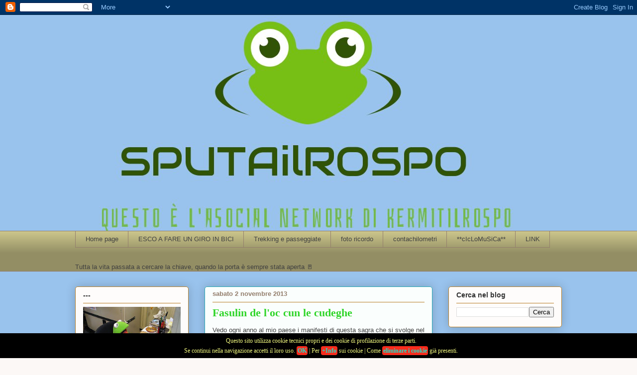

--- FILE ---
content_type: text/html; charset=UTF-8
request_url: https://kermitilrospo.blogspot.com/2013/11/fasulin-de-loc-cun-le-cudeghe.html
body_size: 42853
content:
<!DOCTYPE html>
<html class='v2' dir='ltr' xmlns='http://www.w3.org/1999/xhtml' xmlns:b='http://www.google.com/2005/gml/b' xmlns:data='http://www.google.com/2005/gml/data' xmlns:expr='http://www.google.com/2005/gml/expr'>
<head>
<link href='https://www.blogger.com/static/v1/widgets/335934321-css_bundle_v2.css' rel='stylesheet' type='text/css'/>
<meta content='width=1100' name='viewport'/>
<meta content='text/html; charset=UTF-8' http-equiv='Content-Type'/>
<meta content='blogger' name='generator'/>
<link href='https://kermitilrospo.blogspot.com/favicon.ico' rel='icon' type='image/x-icon'/>
<link href='https://kermitilrospo.blogspot.com/2013/11/fasulin-de-loc-cun-le-cudeghe.html' rel='canonical'/>
<link rel="alternate" type="application/atom+xml" title="sputailrospo - Atom" href="https://kermitilrospo.blogspot.com/feeds/posts/default" />
<link rel="alternate" type="application/rss+xml" title="sputailrospo - RSS" href="https://kermitilrospo.blogspot.com/feeds/posts/default?alt=rss" />
<link rel="service.post" type="application/atom+xml" title="sputailrospo - Atom" href="https://www.blogger.com/feeds/7875616940794006707/posts/default" />

<link rel="alternate" type="application/atom+xml" title="sputailrospo - Atom" href="https://kermitilrospo.blogspot.com/feeds/853015204663834419/comments/default" />
<!--Can't find substitution for tag [blog.ieCssRetrofitLinks]-->
<link href='https://blogger.googleusercontent.com/img/b/R29vZ2xl/AVvXsEhpk90mWBjo0xt0t2ewKO2l2iVSu9nbIaVodOva2NcOtC_En730N32orWGnSnx6eAUDg56JS1n8L6suaCFM0WVJaaEwScjX9_C8_iY4j5DIInrYC2my86T4Ny7R25_eCLXwohsEyBiiSpz9/s320/DSC00126.JPG' rel='image_src'/>
<meta content='https://kermitilrospo.blogspot.com/2013/11/fasulin-de-loc-cun-le-cudeghe.html' property='og:url'/>
<meta content='Fasulin de l&#39;oc cun le cudeghe' property='og:title'/>
<meta content='pedalate della domenica, cicloturismo ma sopratutto un sacco di altre cazzate' property='og:description'/>
<meta content='https://blogger.googleusercontent.com/img/b/R29vZ2xl/AVvXsEhpk90mWBjo0xt0t2ewKO2l2iVSu9nbIaVodOva2NcOtC_En730N32orWGnSnx6eAUDg56JS1n8L6suaCFM0WVJaaEwScjX9_C8_iY4j5DIInrYC2my86T4Ny7R25_eCLXwohsEyBiiSpz9/w1200-h630-p-k-no-nu/DSC00126.JPG' property='og:image'/>
<title>sputailrospo: Fasulin de l'oc cun le cudeghe</title>
<style type='text/css'>@font-face{font-family:'Homemade Apple';font-style:normal;font-weight:400;font-display:swap;src:url(//fonts.gstatic.com/s/homemadeapple/v24/Qw3EZQFXECDrI2q789EKQZJob0x6XHgOiJM6.woff2)format('woff2');unicode-range:U+0000-00FF,U+0131,U+0152-0153,U+02BB-02BC,U+02C6,U+02DA,U+02DC,U+0304,U+0308,U+0329,U+2000-206F,U+20AC,U+2122,U+2191,U+2193,U+2212,U+2215,U+FEFF,U+FFFD;}</style>
<style id='page-skin-1' type='text/css'><!--
/*
-----------------------------------------------
Blogger Template Style
Name:     Awesome Inc.
Designer: Tina Chen
URL:      tinachen.org
----------------------------------------------- */
/* Content
----------------------------------------------- */
body {
font: normal normal 13px Arial, Tahoma, Helvetica, FreeSans, sans-serif;
color: #404040;
background: #fcf8f6 url(//4.bp.blogspot.com/-Jag9J0MnRT0/Xklsei6q3oI/AAAAAAAAP4k/gbn7EZ84YPYJHRTKD-4UOcVnTGmHmPCaQCK4BGAYYCw/s0/logo5blu.jpe) repeat scroll top left;
}
html body .content-outer {
min-width: 0;
max-width: 100%;
width: 100%;
}
a:link {
text-decoration: none;
color: #d52e82;
}
a:visited {
text-decoration: none;
color: #891a52;
}
a:hover {
text-decoration: underline;
color: #d52e82;
}
.body-fauxcolumn-outer .cap-top {
position: absolute;
z-index: 1;
height: 276px;
width: 100%;
background: transparent none repeat-x scroll top left;
_background-image: none;
}
/* Columns
----------------------------------------------- */
.content-inner {
padding: 0;
}
.header-inner .section {
margin: 0 16px;
}
.tabs-inner .section {
margin: 0 16px;
}
.main-inner {
padding-top: 30px;
}
.main-inner .column-center-inner,
.main-inner .column-left-inner,
.main-inner .column-right-inner {
padding: 0 5px;
}
*+html body .main-inner .column-center-inner {
margin-top: -30px;
}
#layout .main-inner .column-center-inner {
margin-top: 0;
}
/* Header
----------------------------------------------- */
.header-outer {
margin: 0 0 0 0;
background: rgba(51, 51, 51, 0) none repeat scroll 0 0;
}
.Header h1 {
font: normal normal 48px Georgia, Utopia, 'Palatino Linotype', Palatino, serif;
color: #333333;
text-shadow: 0 0 -1px #000000;
}
.Header h1 a {
color: #333333;
}
.Header .description {
font: normal bold 24px Homemade Apple;
color: #937e6c;
}
.header-inner .Header .titlewrapper,
.header-inner .Header .descriptionwrapper {
padding-left: 0;
padding-right: 0;
margin-bottom: 0;
}
.header-inner .Header .titlewrapper {
padding-top: 22px;
}
/* Tabs
----------------------------------------------- */
.tabs-outer {
overflow: hidden;
position: relative;
background: #cac48a url(//www.blogblog.com/1kt/awesomeinc/tabs_gradient_light.png) repeat scroll 0 0;
}
#layout .tabs-outer {
overflow: visible;
}
.tabs-cap-top, .tabs-cap-bottom {
position: absolute;
width: 100%;
border-top: 1px solid #937e6c;
}
.tabs-cap-bottom {
bottom: 0;
}
.tabs-inner .widget li a {
display: inline-block;
margin: 0;
padding: .6em 1.5em;
font: normal normal 13px Arial, Tahoma, Helvetica, FreeSans, sans-serif;
color: #404040;
border-top: 1px solid #937e6c;
border-bottom: 1px solid #937e6c;
border-left: 1px solid #937e6c;
height: 16px;
line-height: 16px;
}
.tabs-inner .widget li:last-child a {
border-right: 1px solid #937e6c;
}
.tabs-inner .widget li.selected a, .tabs-inner .widget li a:hover {
background: #75724e url(//www.blogblog.com/1kt/awesomeinc/tabs_gradient_light.png) repeat-x scroll 0 -100px;
color: #ffffff;
}
/* Headings
----------------------------------------------- */
h2 {
font: normal bold 14px Arial, Tahoma, Helvetica, FreeSans, sans-serif;
color: #333333;
}
/* Widgets
----------------------------------------------- */
.main-inner .section {
margin: 0 27px;
padding: 0;
}
.main-inner .column-left-outer,
.main-inner .column-right-outer {
margin-top: 0;
}
#layout .main-inner .column-left-outer,
#layout .main-inner .column-right-outer {
margin-top: 0;
}
.main-inner .column-left-inner,
.main-inner .column-right-inner {
background: rgba(51, 51, 51, 0) none repeat 0 0;
-moz-box-shadow: 0 0 0 rgba(0, 0, 0, .2);
-webkit-box-shadow: 0 0 0 rgba(0, 0, 0, .2);
-goog-ms-box-shadow: 0 0 0 rgba(0, 0, 0, .2);
box-shadow: 0 0 0 rgba(0, 0, 0, .2);
-moz-border-radius: 5px;
-webkit-border-radius: 5px;
-goog-ms-border-radius: 5px;
border-radius: 5px;
}
#layout .main-inner .column-left-inner,
#layout .main-inner .column-right-inner {
margin-top: 0;
}
.sidebar .widget {
font: normal normal 14px Arial, Tahoma, Helvetica, FreeSans, sans-serif;
color: #333333;
}
.sidebar .widget a:link {
color: #30d529;
}
.sidebar .widget a:visited {
color: #1c7d17;
}
.sidebar .widget a:hover {
color: #30d529;
}
.sidebar .widget h2 {
text-shadow: 0 0 -1px #000000;
}
.main-inner .widget {
background-color: #fefcfb;
border: 1px solid #b77d24;
padding: 0 15px 15px;
margin: 20px -16px;
-moz-box-shadow: 0 0 20px rgba(0, 0, 0, .2);
-webkit-box-shadow: 0 0 20px rgba(0, 0, 0, .2);
-goog-ms-box-shadow: 0 0 20px rgba(0, 0, 0, .2);
box-shadow: 0 0 20px rgba(0, 0, 0, .2);
-moz-border-radius: 5px;
-webkit-border-radius: 5px;
-goog-ms-border-radius: 5px;
border-radius: 5px;
}
.main-inner .widget h2 {
margin: 0 -0;
padding: .6em 0 .5em;
border-bottom: 1px solid rgba(51, 51, 51, 0);
}
.footer-inner .widget h2 {
padding: 0 0 .4em;
border-bottom: 1px solid rgba(51, 51, 51, 0);
}
.main-inner .widget h2 + div, .footer-inner .widget h2 + div {
border-top: 1px solid #b77d24;
padding-top: 8px;
}
.main-inner .widget .widget-content {
margin: 0 -0;
padding: 7px 0 0;
}
.main-inner .widget ul, .main-inner .widget #ArchiveList ul.flat {
margin: -8px -15px 0;
padding: 0;
list-style: none;
}
.main-inner .widget #ArchiveList {
margin: -8px 0 0;
}
.main-inner .widget ul li, .main-inner .widget #ArchiveList ul.flat li {
padding: .5em 15px;
text-indent: 0;
color: #6a6a6a;
border-top: 0 solid #b77d24;
border-bottom: 1px solid rgba(51, 51, 51, 0);
}
.main-inner .widget #ArchiveList ul li {
padding-top: .25em;
padding-bottom: .25em;
}
.main-inner .widget ul li:first-child, .main-inner .widget #ArchiveList ul.flat li:first-child {
border-top: none;
}
.main-inner .widget ul li:last-child, .main-inner .widget #ArchiveList ul.flat li:last-child {
border-bottom: none;
}
.post-body {
position: relative;
}
.main-inner .widget .post-body ul {
padding: 0 2.5em;
margin: .5em 0;
list-style: disc;
}
.main-inner .widget .post-body ul li {
padding: 0.25em 0;
margin-bottom: .25em;
color: #404040;
border: none;
}
.footer-inner .widget ul {
padding: 0;
list-style: none;
}
.widget .zippy {
color: #6a6a6a;
}
/* Posts
----------------------------------------------- */
body .main-inner .Blog {
padding: 0;
margin-bottom: 1em;
background-color: transparent;
border: none;
-moz-box-shadow: 0 0 0 rgba(0, 0, 0, 0);
-webkit-box-shadow: 0 0 0 rgba(0, 0, 0, 0);
-goog-ms-box-shadow: 0 0 0 rgba(0, 0, 0, 0);
box-shadow: 0 0 0 rgba(0, 0, 0, 0);
}
.main-inner .section:last-child .Blog:last-child {
padding: 0;
margin-bottom: 1em;
}
.main-inner .widget h2.date-header {
margin: 0 -15px 1px;
padding: 0 0 0 0;
font: normal bold 13px Arial, Tahoma, Helvetica, FreeSans, sans-serif;
color: #937e6c;
background: transparent none no-repeat scroll top left;
border-top: 0 solid #22a7b1;
border-bottom: 1px solid rgba(51, 51, 51, 0);
-moz-border-radius-topleft: 0;
-moz-border-radius-topright: 0;
-webkit-border-top-left-radius: 0;
-webkit-border-top-right-radius: 0;
border-top-left-radius: 0;
border-top-right-radius: 0;
position: static;
bottom: 100%;
right: 15px;
text-shadow: 0 0 -1px #000000;
}
.main-inner .widget h2.date-header span {
font: normal bold 13px Arial, Tahoma, Helvetica, FreeSans, sans-serif;
display: block;
padding: .5em 15px;
border-left: 0 solid #22a7b1;
border-right: 0 solid #22a7b1;
}
.date-outer {
position: relative;
margin: 30px 0 20px;
padding: 0 15px;
background-color: #fafefd;
border: 1px solid #22a7b1;
-moz-box-shadow: 0 0 20px rgba(0, 0, 0, .2);
-webkit-box-shadow: 0 0 20px rgba(0, 0, 0, .2);
-goog-ms-box-shadow: 0 0 20px rgba(0, 0, 0, .2);
box-shadow: 0 0 20px rgba(0, 0, 0, .2);
-moz-border-radius: 5px;
-webkit-border-radius: 5px;
-goog-ms-border-radius: 5px;
border-radius: 5px;
}
.date-outer:first-child {
margin-top: 0;
}
.date-outer:last-child {
margin-bottom: 20px;
-moz-border-radius-bottomleft: 5px;
-moz-border-radius-bottomright: 5px;
-webkit-border-bottom-left-radius: 5px;
-webkit-border-bottom-right-radius: 5px;
-goog-ms-border-bottom-left-radius: 5px;
-goog-ms-border-bottom-right-radius: 5px;
border-bottom-left-radius: 5px;
border-bottom-right-radius: 5px;
}
.date-posts {
margin: 0 -0;
padding: 0 0;
clear: both;
}
.post-outer, .inline-ad {
border-top: 1px solid #22a7b1;
margin: 0 -0;
padding: 15px 0;
}
.post-outer {
padding-bottom: 10px;
}
.post-outer:first-child {
padding-top: 0;
border-top: none;
}
.post-outer:last-child, .inline-ad:last-child {
border-bottom: none;
}
.post-body {
position: relative;
}
.post-body img {
padding: 8px;
background: #ffffff;
border: 1px solid #cdcdcd;
-moz-box-shadow: 0 0 20px rgba(0, 0, 0, .2);
-webkit-box-shadow: 0 0 20px rgba(0, 0, 0, .2);
box-shadow: 0 0 20px rgba(0, 0, 0, .2);
-moz-border-radius: 5px;
-webkit-border-radius: 5px;
border-radius: 5px;
}
h3.post-title, h4 {
font: normal bold 22px Georgia, Utopia, 'Palatino Linotype', Palatino, serif;
color: #30d529;
}
h3.post-title a {
font: normal bold 22px Georgia, Utopia, 'Palatino Linotype', Palatino, serif;
color: #30d529;
}
h3.post-title a:hover {
color: #d52e82;
text-decoration: underline;
}
.post-header {
margin: 0 0 1em;
}
.post-body {
line-height: 1.4;
}
.post-outer h2 {
color: #404040;
}
.post-footer {
margin: 1.5em 0 0;
}
#blog-pager {
padding: 15px;
font-size: 120%;
background-color: #fafefd;
border: 1px solid #b77d24;
-moz-box-shadow: 0 0 20px rgba(0, 0, 0, .2);
-webkit-box-shadow: 0 0 20px rgba(0, 0, 0, .2);
-goog-ms-box-shadow: 0 0 20px rgba(0, 0, 0, .2);
box-shadow: 0 0 20px rgba(0, 0, 0, .2);
-moz-border-radius: 5px;
-webkit-border-radius: 5px;
-goog-ms-border-radius: 5px;
border-radius: 5px;
-moz-border-radius-topleft: 5px;
-moz-border-radius-topright: 5px;
-webkit-border-top-left-radius: 5px;
-webkit-border-top-right-radius: 5px;
-goog-ms-border-top-left-radius: 5px;
-goog-ms-border-top-right-radius: 5px;
border-top-left-radius: 5px;
border-top-right-radius-topright: 5px;
margin-top: 1em;
}
.blog-feeds, .post-feeds {
margin: 1em 0;
text-align: center;
color: #333333;
}
.blog-feeds a, .post-feeds a {
color: #30d529;
}
.blog-feeds a:visited, .post-feeds a:visited {
color: #1c7d17;
}
.blog-feeds a:hover, .post-feeds a:hover {
color: #30d529;
}
.post-outer .comments {
margin-top: 2em;
}
/* Comments
----------------------------------------------- */
.comments .comments-content .icon.blog-author {
background-repeat: no-repeat;
background-image: url([data-uri]);
}
.comments .comments-content .loadmore a {
border-top: 1px solid #937e6c;
border-bottom: 1px solid #937e6c;
}
.comments .continue {
border-top: 2px solid #937e6c;
}
/* Footer
----------------------------------------------- */
.footer-outer {
margin: -20px 0 -1px;
padding: 20px 0 0;
color: #333333;
overflow: hidden;
}
.footer-fauxborder-left {
border-top: 1px solid #b77d24;
background: #fafefd none repeat scroll 0 0;
-moz-box-shadow: 0 0 20px rgba(0, 0, 0, .2);
-webkit-box-shadow: 0 0 20px rgba(0, 0, 0, .2);
-goog-ms-box-shadow: 0 0 20px rgba(0, 0, 0, .2);
box-shadow: 0 0 20px rgba(0, 0, 0, .2);
margin: 0 -20px;
}
/* Mobile
----------------------------------------------- */
body.mobile {
background-size: auto;
}
.mobile .body-fauxcolumn-outer {
background: transparent none repeat scroll top left;
}
*+html body.mobile .main-inner .column-center-inner {
margin-top: 0;
}
.mobile .main-inner .widget {
padding: 0 0 15px;
}
.mobile .main-inner .widget h2 + div,
.mobile .footer-inner .widget h2 + div {
border-top: none;
padding-top: 0;
}
.mobile .footer-inner .widget h2 {
padding: 0.5em 0;
border-bottom: none;
}
.mobile .main-inner .widget .widget-content {
margin: 0;
padding: 7px 0 0;
}
.mobile .main-inner .widget ul,
.mobile .main-inner .widget #ArchiveList ul.flat {
margin: 0 -15px 0;
}
.mobile .main-inner .widget h2.date-header {
right: 0;
}
.mobile .date-header span {
padding: 0.4em 0;
}
.mobile .date-outer:first-child {
margin-bottom: 0;
border: 1px solid #22a7b1;
-moz-border-radius-topleft: 5px;
-moz-border-radius-topright: 5px;
-webkit-border-top-left-radius: 5px;
-webkit-border-top-right-radius: 5px;
-goog-ms-border-top-left-radius: 5px;
-goog-ms-border-top-right-radius: 5px;
border-top-left-radius: 5px;
border-top-right-radius: 5px;
}
.mobile .date-outer {
border-color: #22a7b1;
border-width: 0 1px 1px;
}
.mobile .date-outer:last-child {
margin-bottom: 0;
}
.mobile .main-inner {
padding: 0;
}
.mobile .header-inner .section {
margin: 0;
}
.mobile .post-outer, .mobile .inline-ad {
padding: 5px 0;
}
.mobile .tabs-inner .section {
margin: 0 10px;
}
.mobile .main-inner .widget h2 {
margin: 0;
padding: 0;
}
.mobile .main-inner .widget h2.date-header span {
padding: 0;
}
.mobile .main-inner .widget .widget-content {
margin: 0;
padding: 7px 0 0;
}
.mobile #blog-pager {
border: 1px solid transparent;
background: #fafefd none repeat scroll 0 0;
}
.mobile .main-inner .column-left-inner,
.mobile .main-inner .column-right-inner {
background: rgba(51, 51, 51, 0) none repeat 0 0;
-moz-box-shadow: none;
-webkit-box-shadow: none;
-goog-ms-box-shadow: none;
box-shadow: none;
}
.mobile .date-posts {
margin: 0;
padding: 0;
}
.mobile .footer-fauxborder-left {
margin: 0;
border-top: inherit;
}
.mobile .main-inner .section:last-child .Blog:last-child {
margin-bottom: 0;
}
.mobile-index-contents {
color: #404040;
}
.mobile .mobile-link-button {
background: #d52e82 url(//www.blogblog.com/1kt/awesomeinc/tabs_gradient_light.png) repeat scroll 0 0;
}
.mobile-link-button a:link, .mobile-link-button a:visited {
color: #ffffff;
}
.mobile .tabs-inner .PageList .widget-content {
background: transparent;
border-top: 1px solid;
border-color: #937e6c;
color: #404040;
}
.mobile .tabs-inner .PageList .widget-content .pagelist-arrow {
border-left: 1px solid #937e6c;
}

--></style>
<style id='template-skin-1' type='text/css'><!--
body {
min-width: 1010px;
}
.content-outer, .content-fauxcolumn-outer, .region-inner {
min-width: 1010px;
max-width: 1010px;
_width: 1010px;
}
.main-inner .columns {
padding-left: 260px;
padding-right: 260px;
}
.main-inner .fauxcolumn-center-outer {
left: 260px;
right: 260px;
/* IE6 does not respect left and right together */
_width: expression(this.parentNode.offsetWidth -
parseInt("260px") -
parseInt("260px") + 'px');
}
.main-inner .fauxcolumn-left-outer {
width: 260px;
}
.main-inner .fauxcolumn-right-outer {
width: 260px;
}
.main-inner .column-left-outer {
width: 260px;
right: 100%;
margin-left: -260px;
}
.main-inner .column-right-outer {
width: 260px;
margin-right: -260px;
}
#layout {
min-width: 0;
}
#layout .content-outer {
min-width: 0;
width: 800px;
}
#layout .region-inner {
min-width: 0;
width: auto;
}
--></style>
<link href='https://www.blogger.com/dyn-css/authorization.css?targetBlogID=7875616940794006707&amp;zx=764d1168-5f52-474c-9dc4-ae423ac0292e' media='none' onload='if(media!=&#39;all&#39;)media=&#39;all&#39;' rel='stylesheet'/><noscript><link href='https://www.blogger.com/dyn-css/authorization.css?targetBlogID=7875616940794006707&amp;zx=764d1168-5f52-474c-9dc4-ae423ac0292e' rel='stylesheet'/></noscript>
<meta name='google-adsense-platform-account' content='ca-host-pub-1556223355139109'/>
<meta name='google-adsense-platform-domain' content='blogspot.com'/>

<!-- data-ad-client=ca-pub-6384791330676621 -->

</head>
<!-- Accettazione Cookie - Inizio --><div id='banner_cookie'>
Questo sito utilizza cookie tecnici propri e dei cookie di profilazione di terze parti.
<br/>
Se continui nella navigazione accetti il loro uso. <a href='javascript:void(0);' onclick='var expiration = new Date(); expiration.setTime(expiration.getTime() + (60000*60*24*365)); setCookie(&#39;info_cookie&#39;,&#39;1&#39;,expiration,&#39;/&#39;);document.getElementById(&#39;banner_cookie&#39;).style.display=&#39;none&#39;;'><b>OK</b></a> | Per <a href='http://kermitilrospo.blogspot.it/p/blog-page_25.html' target='_blank'>+Info</a> sui cookie | Come <a href='http://kermitilrospo.blogspot.it/p/blog-page_25.html' target='_blank'>eliminare i cookie</a> già presenti.
</div>
<!-- Stile del Banner -->
<style>
#banner_cookie {
display: none;
z-index: 99999;
position:fixed;
left:0px;
right:0px;
bottom:0px;width:100%;
min-height:40px;
padding:5px;
background: #000; /* Colore di sfondo */
color:#F2F97F;  /* Colore del testo */
line-height:20px;  /* Interlinea */
font-family:Georgia;  /* Famiglia di font */
font-size:12px; /* Dimensione font */
text-align:center;
}
#banner_cookie a:nth-child(2),#banner_cookie a:nth-child(3),#banner_cookie a:nth-child(4) {
padding:2px;
background:#f72c1d; /* Colore sfondo bottoni */
 border-radius:4px;   /* Arrotondamento */
text-decoration:none;
}
#banner_cookie a {
color: #1FE0C9; /* Colore testo bottoni */
font-weight:bold;  /* Grassetto */
 text-decoration: none;
}
#banner_cookie a:hover {
color:#FFF; /* Colore testo bottoni passaggio cursore */
}
#banner_cookie a:nth-child(2):hover,#banner_cookie a:nth-child(3):hover,#banner_cookie a:nth-child(4):hover {
position: relative;
top:1px; /* Spostamento di 1 pixel al passaggio del mouse */
left:1px;
}
</style>
<!-- Script dei cookie -->
<script type='text/javascript'>function setCookie(name,value,expires,path,domain,secure){document.cookie=name+"="+escape(value)+((expires==null)?"":"; expires="+expires.toGMTString())+((path==null)?"":"; path="+path)+((domain==null)?"":"; domain="+domain)+((secure==null)?"":"; secure")}function getCookie(name){var cname=name+"=";var dc=document.cookie;if(dc.length>0){begin=dc.indexOf(cname);if(begin!=-1){begin+=cname.length;end=dc.indexOf(";",begin);if(end==-1)end=dc.length;return unescape(dc.substring(begin,end))}}return null}function delCookie(name,path,domain){if(getCookie(name)){document.cookie=name+"="+((path==null)?"":"; path="+path)+((domain==null)?"":"; domain="+domain)+"; expires=Thu, 01-Jan-70 00:00:01 GMT"}}</script>
<!-- Gestione barra dei cookie -->
<script type='text/javascript'>
var ckeck_cookie = getCookie("info_cookie");
if (ckeck_cookie != null) {}
else {
var expiration = new Date();
expiration.setTime(expiration.getTime() + (60000*60*24*365));
setCookie("info_cookie","1",expiration);
document.getElementById("banner_cookie").style.display="block"; }
</script>
<!-- Accettazione Cookie - Fine -->
<body class='loading variant-renewable'>
<div class='navbar section' id='navbar'><div class='widget Navbar' data-version='1' id='Navbar1'><script type="text/javascript">
    function setAttributeOnload(object, attribute, val) {
      if(window.addEventListener) {
        window.addEventListener('load',
          function(){ object[attribute] = val; }, false);
      } else {
        window.attachEvent('onload', function(){ object[attribute] = val; });
      }
    }
  </script>
<div id="navbar-iframe-container"></div>
<script type="text/javascript" src="https://apis.google.com/js/platform.js"></script>
<script type="text/javascript">
      gapi.load("gapi.iframes:gapi.iframes.style.bubble", function() {
        if (gapi.iframes && gapi.iframes.getContext) {
          gapi.iframes.getContext().openChild({
              url: 'https://www.blogger.com/navbar/7875616940794006707?po\x3d853015204663834419\x26origin\x3dhttps://kermitilrospo.blogspot.com',
              where: document.getElementById("navbar-iframe-container"),
              id: "navbar-iframe"
          });
        }
      });
    </script><script type="text/javascript">
(function() {
var script = document.createElement('script');
script.type = 'text/javascript';
script.src = '//pagead2.googlesyndication.com/pagead/js/google_top_exp.js';
var head = document.getElementsByTagName('head')[0];
if (head) {
head.appendChild(script);
}})();
</script>
</div></div>
<div class='body-fauxcolumns'>
<div class='fauxcolumn-outer body-fauxcolumn-outer'>
<div class='cap-top'>
<div class='cap-left'></div>
<div class='cap-right'></div>
</div>
<div class='fauxborder-left'>
<div class='fauxborder-right'></div>
<div class='fauxcolumn-inner'>
</div>
</div>
<div class='cap-bottom'>
<div class='cap-left'></div>
<div class='cap-right'></div>
</div>
</div>
</div>
<div class='content'>
<div class='content-fauxcolumns'>
<div class='fauxcolumn-outer content-fauxcolumn-outer'>
<div class='cap-top'>
<div class='cap-left'></div>
<div class='cap-right'></div>
</div>
<div class='fauxborder-left'>
<div class='fauxborder-right'></div>
<div class='fauxcolumn-inner'>
</div>
</div>
<div class='cap-bottom'>
<div class='cap-left'></div>
<div class='cap-right'></div>
</div>
</div>
</div>
<div class='content-outer'>
<div class='content-cap-top cap-top'>
<div class='cap-left'></div>
<div class='cap-right'></div>
</div>
<div class='fauxborder-left content-fauxborder-left'>
<div class='fauxborder-right content-fauxborder-right'></div>
<div class='content-inner'>
<header>
<div class='header-outer'>
<div class='header-cap-top cap-top'>
<div class='cap-left'></div>
<div class='cap-right'></div>
</div>
<div class='fauxborder-left header-fauxborder-left'>
<div class='fauxborder-right header-fauxborder-right'></div>
<div class='region-inner header-inner'>
<div class='header section' id='header'><div class='widget Header' data-version='1' id='Header1'>
<div id='header-inner'>
<a href='https://kermitilrospo.blogspot.com/' style='display: block'>
<img alt='sputailrospo' height='434px; ' id='Header1_headerimg' src='https://blogger.googleusercontent.com/img/b/R29vZ2xl/AVvXsEiTwJuiaIQFvV9t0v8TmPUuND8OjuPDvkknWBEpQ-eNd2ulWjyjTH9mGClEQ7wLeGosZb7qsdOvQ_weiVCyKzqSGD1yUJEBCagefXmCl-j6aHSZQ3kD2lDufd7H0QwBPZb_poIchOWiLvQ/s1600/logo1.jpe' style='display: block' width='916px; '/>
</a>
</div>
</div></div>
</div>
</div>
<div class='header-cap-bottom cap-bottom'>
<div class='cap-left'></div>
<div class='cap-right'></div>
</div>
</div>
</header>
<div class='tabs-outer'>
<div class='tabs-cap-top cap-top'>
<div class='cap-left'></div>
<div class='cap-right'></div>
</div>
<div class='fauxborder-left tabs-fauxborder-left'>
<div class='fauxborder-right tabs-fauxborder-right'></div>
<div class='region-inner tabs-inner'>
<div class='tabs section' id='crosscol'><div class='widget PageList' data-version='1' id='PageList1'>
<h2>Pagine</h2>
<div class='widget-content'>
<ul>
<li>
<a href='https://kermitilrospo.blogspot.com/'>Home page</a>
</li>
<li>
<a href='https://kermitilrospo.blogspot.com/p/esco-fare-un-giro-in-bici.html'>ESCO A FARE UN GIRO IN BICI</a>
</li>
<li>
<a href='https://kermitilrospo.blogspot.com/p/trekking-e-passeggiate.html'>Trekking e passeggiate</a>
</li>
<li>
<a href='https://kermitilrospo.blogspot.com/p/foto-ricordo.html'>foto ricordo</a>
</li>
<li>
<a href='https://kermitilrospo.blogspot.com/p/blog-page_31.html'>contachilometri</a>
</li>
<li>
<a href='http://kermitilrospo.blogspot.com/p/ciclomusica.html'>**cIcLoMuSiCa**</a>
</li>
<li>
<a href='http://kermitilrospo.blogspot.com/p/blog-page.html'>LINK</a>
</li>
</ul>
<div class='clear'></div>
</div>
</div></div>
<div class='tabs section' id='crosscol-overflow'><div class='widget Text' data-version='1' id='Text1'>
<h2 class='title'>Sample Text</h2>
<div class='widget-content'>
Tutta la vita passata a cercare la chiave, quando la porta è sempre stata aperta 🚪
</div>
<div class='clear'></div>
</div></div>
</div>
</div>
<div class='tabs-cap-bottom cap-bottom'>
<div class='cap-left'></div>
<div class='cap-right'></div>
</div>
</div>
<div class='main-outer'>
<div class='main-cap-top cap-top'>
<div class='cap-left'></div>
<div class='cap-right'></div>
</div>
<div class='fauxborder-left main-fauxborder-left'>
<div class='fauxborder-right main-fauxborder-right'></div>
<div class='region-inner main-inner'>
<div class='columns fauxcolumns'>
<div class='fauxcolumn-outer fauxcolumn-center-outer'>
<div class='cap-top'>
<div class='cap-left'></div>
<div class='cap-right'></div>
</div>
<div class='fauxborder-left'>
<div class='fauxborder-right'></div>
<div class='fauxcolumn-inner'>
</div>
</div>
<div class='cap-bottom'>
<div class='cap-left'></div>
<div class='cap-right'></div>
</div>
</div>
<div class='fauxcolumn-outer fauxcolumn-left-outer'>
<div class='cap-top'>
<div class='cap-left'></div>
<div class='cap-right'></div>
</div>
<div class='fauxborder-left'>
<div class='fauxborder-right'></div>
<div class='fauxcolumn-inner'>
</div>
</div>
<div class='cap-bottom'>
<div class='cap-left'></div>
<div class='cap-right'></div>
</div>
</div>
<div class='fauxcolumn-outer fauxcolumn-right-outer'>
<div class='cap-top'>
<div class='cap-left'></div>
<div class='cap-right'></div>
</div>
<div class='fauxborder-left'>
<div class='fauxborder-right'></div>
<div class='fauxcolumn-inner'>
</div>
</div>
<div class='cap-bottom'>
<div class='cap-left'></div>
<div class='cap-right'></div>
</div>
</div>
<!-- corrects IE6 width calculation -->
<div class='columns-inner'>
<div class='column-center-outer'>
<div class='column-center-inner'>
<div class='main section' id='main'><div class='widget Blog' data-version='1' id='Blog1'>
<div class='blog-posts hfeed'>

          <div class="date-outer">
        
<h2 class='date-header'><span>sabato 2 novembre 2013</span></h2>

          <div class="date-posts">
        
<div class='post-outer'>
<div class='post hentry' itemprop='blogPost' itemscope='itemscope' itemtype='http://schema.org/BlogPosting'>
<meta content='https://blogger.googleusercontent.com/img/b/R29vZ2xl/AVvXsEhpk90mWBjo0xt0t2ewKO2l2iVSu9nbIaVodOva2NcOtC_En730N32orWGnSnx6eAUDg56JS1n8L6suaCFM0WVJaaEwScjX9_C8_iY4j5DIInrYC2my86T4Ny7R25_eCLXwohsEyBiiSpz9/s320/DSC00126.JPG' itemprop='image_url'/>
<meta content='7875616940794006707' itemprop='blogId'/>
<meta content='853015204663834419' itemprop='postId'/>
<a name='853015204663834419'></a>
<h3 class='post-title entry-title' itemprop='name'>
Fasulin de l'oc cun le cudeghe
</h3>
<div class='post-header'>
<div class='post-header-line-1'></div>
</div>
<div class='post-body entry-content' id='post-body-853015204663834419' itemprop='description articleBody'>
Vedo ogni anno al mio paese i manifesti di questa sagra che si svolge nel cremonese a una cinquantina di chilometri da dove vivo e questa volta ho deciso di sbattermi e guidare per un misero piatto di fagioli anche perchè non c'è nebbia e non fa nemmeno freddo.<br />
<br />
<div class="separator" style="clear: both; text-align: center;">
<a href="https://blogger.googleusercontent.com/img/b/R29vZ2xl/AVvXsEhpk90mWBjo0xt0t2ewKO2l2iVSu9nbIaVodOva2NcOtC_En730N32orWGnSnx6eAUDg56JS1n8L6suaCFM0WVJaaEwScjX9_C8_iY4j5DIInrYC2my86T4Ny7R25_eCLXwohsEyBiiSpz9/s1600/DSC00126.JPG" imageanchor="1" style="margin-left: 1em; margin-right: 1em;"><img border="0" height="240" loading="lazy" src="https://blogger.googleusercontent.com/img/b/R29vZ2xl/AVvXsEhpk90mWBjo0xt0t2ewKO2l2iVSu9nbIaVodOva2NcOtC_En730N32orWGnSnx6eAUDg56JS1n8L6suaCFM0WVJaaEwScjX9_C8_iY4j5DIInrYC2my86T4Ny7R25_eCLXwohsEyBiiSpz9/s320/DSC00126.JPG" width="320" /></a></div>
<br />
l'evento si svolge all'interno delle casematte nelle mura di Pizzighettone, luogo che avevo visitato durante l'ultima pedalata decente di quest'anno e richiama numerosi turisti. Tra le cose da vedere c'è anche BUONGUSTO, una fiera di prodotti alimentari di ogni tipo con espositori provenienti da varie parti d'Italia, dove ti vien voglia di comprare qualsiasi cosa.<br />
Il cloù però è il piatto tipico locale, ovvero i fagioli con le cotiche, fagiolini "con l'occhio", una tipica produzione locale cucinati come una volta; abbiamo mangiato anche salame e lardo con la polenta ma volendo c'era anche provolone e mostarda, il gorgonzola o la "raspadùra", oltra a vino e dolci vari. Una cucina povera, ma sostanziosa e infatti questa notte mi sono "rigirato" un po'.... credo che la prossima volta ci andremo a pranzo :D<br />
<br />
<br />
<a name="more"></a><br />
<br />
<div class="separator" style="clear: both; text-align: center;">
<a href="https://blogger.googleusercontent.com/img/b/R29vZ2xl/AVvXsEjFPWTQwB1nSnNO6g0-776pUyJQ7Ji4ohPxEngzQPYE95M34k-CDGiz0d5GBhhh_NYJe9loM_GAHisqssKU079E7uX6H86Zn8fyRMmU98p8jVO9SsNP1wfdS8GjWP2qU_tITj9X_6YO2sSX/s1600/poesia.png" imageanchor="1" style="margin-left: 1em; margin-right: 1em;"><img border="0" height="320" loading="lazy" src="https://blogger.googleusercontent.com/img/b/R29vZ2xl/AVvXsEjFPWTQwB1nSnNO6g0-776pUyJQ7Ji4ohPxEngzQPYE95M34k-CDGiz0d5GBhhh_NYJe9loM_GAHisqssKU079E7uX6H86Zn8fyRMmU98p8jVO9SsNP1wfdS8GjWP2qU_tITj9X_6YO2sSX/s320/poesia.png" width="209" /></a></div>
<br />
<div class="separator" style="clear: both; text-align: center;">
</div>
<div class="separator" style="clear: both; text-align: center;">
</div>
<div class="separator" style="clear: both; text-align: center;">
</div>
<div class="separator" style="clear: both; text-align: center;">
</div>
<div class="separator" style="clear: both; text-align: center;">
</div>
<div style="text-align: center;">
<br /></div>
<div style="text-align: center;">
il giorno dei morti si usava nei tempi passati&nbsp;</div>
<div style="text-align: center;">
andare a messa la mattina alla buon ora</div>
<div style="text-align: center;">
col carretto, la bicicletta o a piedi</div>
<div style="text-align: center;">
avvolti da un mantello dato che allora</div>
<div style="text-align: center;">
<br /></div>
<div style="text-align: center;">
si avveva già a che fare con un freddo pungente</div>
<div style="text-align: center;">
Si andava in chiesa con raccoglimento</div>
<div style="text-align: center;">
si restava per un'oretta tutti buoni</div>
<div style="text-align: center;">
in ricordo degli amici e dei parenti</div>
<div style="text-align: center;">
<br /></div>
<div style="text-align: center;">
Appena fuori tutti all'osteria</div>
<div style="text-align: center;">
a sbafare cotiche e fagiolini</div>
<div style="text-align: center;">
e dato che non si pagava</div>
<div style="text-align: center;">
venivano accompagnati da un bel po' di vino</div>
<div style="text-align: center;">
<br /></div>
<div style="text-align: center;">
</div>
<div style="text-align: center;">
ogni oste ci metteva i suoi ingredienti</div>
<div style="text-align: center;">
facendoli cuocere per ore e ore, ben conditi</div>
<div style="text-align: center;">
serviti dentro scodelle calde bollenti</div>
<div style="text-align: center;">
che alla fine ti leccavi anche le dita</div>
<div style="text-align: center;">
<br /></div>
<div style="text-align: center;">
purtroppo oramai ci eravamo dimenticati</div>
<div style="text-align: center;">
del valore delle nostre tradizioni</div>
<div style="text-align: center;">
per fortuna che un bel giorno ci han pensato</div>
<div style="text-align: center;">
gli amici delle mura di Pizzighettone</div>
<div style="text-align: center;">
<br /></div>
<div style="text-align: center;">
in un ambiente meraviglioso</div>
<div style="text-align: center;">
hanno impiantato tavoli e panche</div>
<div style="text-align: center;">
così che appassionati e anche golosi</div>
<div style="text-align: center;">
potessero venir qui a mangiare in dialetto</div>
<div style="text-align: center;">
<br /></div>
<div style="text-align: center;">
i piatti sono buoni e si mangian di gusto</div>
<div style="text-align: center;">
e se dopo vi farà un certo effetto</div>
<div style="text-align: center;">
diciamo che sia un capriccio di stagione</div>
<div style="text-align: center;">
che ci sia in girò un bel temporaletto.</div>
<br />
Per info più dettagliate sulla sagra e la preparazione del piatto clicca <a href="http://www.fasulin.com/index.php" target="_blank">QUI</a><br />
<br />
<table align="center" cellpadding="0" cellspacing="0" class="tr-caption-container" style="margin-left: auto; margin-right: auto; text-align: center;"><tbody>
<tr><td style="text-align: center;"><a href="https://blogger.googleusercontent.com/img/b/R29vZ2xl/AVvXsEgO6JBInWE6yRDhLe3QJP6-calNXLiXFc5K00xh_QFADa57jfZmZCZmvWEgZm_J7l3ZPYaxGrnHW8fTYtIfY2-uRmH06xGKVnfXZkzf9R72qXtcHtG0nYRfAH5DvO6-93K_V-Cl-3aozC5b/s1600/DSC00128.JPG" imageanchor="1" style="margin-left: auto; margin-right: auto;"><img border="0" height="320" loading="lazy" src="https://blogger.googleusercontent.com/img/b/R29vZ2xl/AVvXsEgO6JBInWE6yRDhLe3QJP6-calNXLiXFc5K00xh_QFADa57jfZmZCZmvWEgZm_J7l3ZPYaxGrnHW8fTYtIfY2-uRmH06xGKVnfXZkzf9R72qXtcHtG0nYRfAH5DvO6-93K_V-Cl-3aozC5b/s320/DSC00128.JPG" width="240" /></a></td></tr>
<tr><td class="tr-caption" style="text-align: center;">la torre del guado by night</td></tr>
</tbody></table>
<div style='clear: both;'></div>
</div>
<div class='post-footer'>
<div class='post-footer-line post-footer-line-1'><span class='post-author vcard'>
Pubblicato da
<span class='fn' itemprop='author' itemscope='itemscope' itemtype='http://schema.org/Person'>
<meta content='https://www.blogger.com/profile/04920317193873729556' itemprop='url'/>
<a class='g-profile' href='https://www.blogger.com/profile/04920317193873729556' rel='author' title='author profile'>
<span itemprop='name'>kermitilrospo</span>
</a>
</span>
</span>
<span class='post-timestamp'>
alle
<meta content='https://kermitilrospo.blogspot.com/2013/11/fasulin-de-loc-cun-le-cudeghe.html' itemprop='url'/>
<a class='timestamp-link' href='https://kermitilrospo.blogspot.com/2013/11/fasulin-de-loc-cun-le-cudeghe.html' rel='bookmark' title='permanent link'><abbr class='published' itemprop='datePublished' title='2013-11-02T15:12:00+01:00'>11/02/2013 03:12:00 PM</abbr></a>
</span>
<span class='post-comment-link'>
</span>
<span class='post-icons'>
<span class='item-control blog-admin pid-1525869129'>
<a href='https://www.blogger.com/post-edit.g?blogID=7875616940794006707&postID=853015204663834419&from=pencil' title='Modifica post'>
<img alt='' class='icon-action' height='18' src='https://resources.blogblog.com/img/icon18_edit_allbkg.gif' width='18'/>
</a>
</span>
</span>
<div class='post-share-buttons goog-inline-block'>
<a class='goog-inline-block share-button sb-email' href='https://www.blogger.com/share-post.g?blogID=7875616940794006707&postID=853015204663834419&target=email' target='_blank' title='Invia tramite email'><span class='share-button-link-text'>Invia tramite email</span></a><a class='goog-inline-block share-button sb-blog' href='https://www.blogger.com/share-post.g?blogID=7875616940794006707&postID=853015204663834419&target=blog' onclick='window.open(this.href, "_blank", "height=270,width=475"); return false;' target='_blank' title='Postalo sul blog'><span class='share-button-link-text'>Postalo sul blog</span></a><a class='goog-inline-block share-button sb-twitter' href='https://www.blogger.com/share-post.g?blogID=7875616940794006707&postID=853015204663834419&target=twitter' target='_blank' title='Condividi su X'><span class='share-button-link-text'>Condividi su X</span></a><a class='goog-inline-block share-button sb-facebook' href='https://www.blogger.com/share-post.g?blogID=7875616940794006707&postID=853015204663834419&target=facebook' onclick='window.open(this.href, "_blank", "height=430,width=640"); return false;' target='_blank' title='Condividi su Facebook'><span class='share-button-link-text'>Condividi su Facebook</span></a><a class='goog-inline-block share-button sb-pinterest' href='https://www.blogger.com/share-post.g?blogID=7875616940794006707&postID=853015204663834419&target=pinterest' target='_blank' title='Condividi su Pinterest'><span class='share-button-link-text'>Condividi su Pinterest</span></a>
</div>
<span class='post-backlinks post-comment-link'>
</span>
</div>
<div class='post-footer-line post-footer-line-2'><span class='post-labels'>
Tags:
<a href='https://kermitilrospo.blogspot.com/search/label/fasulin%20de%20l%27oc%20cun%20le%20cudeghe' rel='tag'>fasulin de l&#39;oc cun le cudeghe</a>,
<a href='https://kermitilrospo.blogspot.com/search/label/la%20cucina%20del%20tempo%20che%20fu' rel='tag'>la cucina del tempo che fu</a>,
<a href='https://kermitilrospo.blogspot.com/search/label/pizzighettone%201-3%20novembre%202013' rel='tag'>pizzighettone 1-3 novembre 2013</a>
</span>
</div>
<div class='post-footer-line post-footer-line-3'><span class='reaction-buttons'>
</span>
</div>
</div>
</div>
<div class='comments' id='comments'>
<a name='comments'></a>
<h4>34 commenti:</h4>
<div class='comments-content'>
<script async='async' src='' type='text/javascript'></script>
<script type='text/javascript'>
    (function() {
      var items = null;
      var msgs = null;
      var config = {};

// <![CDATA[
      var cursor = null;
      if (items && items.length > 0) {
        cursor = parseInt(items[items.length - 1].timestamp) + 1;
      }

      var bodyFromEntry = function(entry) {
        var text = (entry &&
                    ((entry.content && entry.content.$t) ||
                     (entry.summary && entry.summary.$t))) ||
            '';
        if (entry && entry.gd$extendedProperty) {
          for (var k in entry.gd$extendedProperty) {
            if (entry.gd$extendedProperty[k].name == 'blogger.contentRemoved') {
              return '<span class="deleted-comment">' + text + '</span>';
            }
          }
        }
        return text;
      }

      var parse = function(data) {
        cursor = null;
        var comments = [];
        if (data && data.feed && data.feed.entry) {
          for (var i = 0, entry; entry = data.feed.entry[i]; i++) {
            var comment = {};
            // comment ID, parsed out of the original id format
            var id = /blog-(\d+).post-(\d+)/.exec(entry.id.$t);
            comment.id = id ? id[2] : null;
            comment.body = bodyFromEntry(entry);
            comment.timestamp = Date.parse(entry.published.$t) + '';
            if (entry.author && entry.author.constructor === Array) {
              var auth = entry.author[0];
              if (auth) {
                comment.author = {
                  name: (auth.name ? auth.name.$t : undefined),
                  profileUrl: (auth.uri ? auth.uri.$t : undefined),
                  avatarUrl: (auth.gd$image ? auth.gd$image.src : undefined)
                };
              }
            }
            if (entry.link) {
              if (entry.link[2]) {
                comment.link = comment.permalink = entry.link[2].href;
              }
              if (entry.link[3]) {
                var pid = /.*comments\/default\/(\d+)\?.*/.exec(entry.link[3].href);
                if (pid && pid[1]) {
                  comment.parentId = pid[1];
                }
              }
            }
            comment.deleteclass = 'item-control blog-admin';
            if (entry.gd$extendedProperty) {
              for (var k in entry.gd$extendedProperty) {
                if (entry.gd$extendedProperty[k].name == 'blogger.itemClass') {
                  comment.deleteclass += ' ' + entry.gd$extendedProperty[k].value;
                } else if (entry.gd$extendedProperty[k].name == 'blogger.displayTime') {
                  comment.displayTime = entry.gd$extendedProperty[k].value;
                }
              }
            }
            comments.push(comment);
          }
        }
        return comments;
      };

      var paginator = function(callback) {
        if (hasMore()) {
          var url = config.feed + '?alt=json&v=2&orderby=published&reverse=false&max-results=50';
          if (cursor) {
            url += '&published-min=' + new Date(cursor).toISOString();
          }
          window.bloggercomments = function(data) {
            var parsed = parse(data);
            cursor = parsed.length < 50 ? null
                : parseInt(parsed[parsed.length - 1].timestamp) + 1
            callback(parsed);
            window.bloggercomments = null;
          }
          url += '&callback=bloggercomments';
          var script = document.createElement('script');
          script.type = 'text/javascript';
          script.src = url;
          document.getElementsByTagName('head')[0].appendChild(script);
        }
      };
      var hasMore = function() {
        return !!cursor;
      };
      var getMeta = function(key, comment) {
        if ('iswriter' == key) {
          var matches = !!comment.author
              && comment.author.name == config.authorName
              && comment.author.profileUrl == config.authorUrl;
          return matches ? 'true' : '';
        } else if ('deletelink' == key) {
          return config.baseUri + '/comment/delete/'
               + config.blogId + '/' + comment.id;
        } else if ('deleteclass' == key) {
          return comment.deleteclass;
        }
        return '';
      };

      var replybox = null;
      var replyUrlParts = null;
      var replyParent = undefined;

      var onReply = function(commentId, domId) {
        if (replybox == null) {
          // lazily cache replybox, and adjust to suit this style:
          replybox = document.getElementById('comment-editor');
          if (replybox != null) {
            replybox.height = '250px';
            replybox.style.display = 'block';
            replyUrlParts = replybox.src.split('#');
          }
        }
        if (replybox && (commentId !== replyParent)) {
          replybox.src = '';
          document.getElementById(domId).insertBefore(replybox, null);
          replybox.src = replyUrlParts[0]
              + (commentId ? '&parentID=' + commentId : '')
              + '#' + replyUrlParts[1];
          replyParent = commentId;
        }
      };

      var hash = (window.location.hash || '#').substring(1);
      var startThread, targetComment;
      if (/^comment-form_/.test(hash)) {
        startThread = hash.substring('comment-form_'.length);
      } else if (/^c[0-9]+$/.test(hash)) {
        targetComment = hash.substring(1);
      }

      // Configure commenting API:
      var configJso = {
        'maxDepth': config.maxThreadDepth
      };
      var provider = {
        'id': config.postId,
        'data': items,
        'loadNext': paginator,
        'hasMore': hasMore,
        'getMeta': getMeta,
        'onReply': onReply,
        'rendered': true,
        'initComment': targetComment,
        'initReplyThread': startThread,
        'config': configJso,
        'messages': msgs
      };

      var render = function() {
        if (window.goog && window.goog.comments) {
          var holder = document.getElementById('comment-holder');
          window.goog.comments.render(holder, provider);
        }
      };

      // render now, or queue to render when library loads:
      if (window.goog && window.goog.comments) {
        render();
      } else {
        window.goog = window.goog || {};
        window.goog.comments = window.goog.comments || {};
        window.goog.comments.loadQueue = window.goog.comments.loadQueue || [];
        window.goog.comments.loadQueue.push(render);
      }
    })();
// ]]>
  </script>
<div id='comment-holder'>
<div class="comment-thread toplevel-thread"><ol id="top-ra"><li class="comment" id="c8729492554084386162"><div class="avatar-image-container"><img src="//resources.blogblog.com/img/blank.gif" alt=""/></div><div class="comment-block"><div class="comment-header"><cite class="user">Silver Silvan</cite><span class="icon user "></span><span class="datetime secondary-text"><a rel="nofollow" href="https://kermitilrospo.blogspot.com/2013/11/fasulin-de-loc-cun-le-cudeghe.html?showComment=1383405042921#c8729492554084386162">2 novembre 2013 alle ore 16:10</a></span></div><p class="comment-content">Troppo arancione, quella minestra. Troppa carota. Sarà sicuramente dolciastra. Non mi è piaciuta per niente. Qui la facciamo diversa. E le bruschette fatte sulla brace con olio e pepe e strofinate con l&#39;aglio? Dove sono, le bruschette? E i maltagliati? Dove sono i maltagliati? Ma che razza di pasta e fagioli fanno a ... Pizzighettone?! Era piccante, almeno?</p><span class="comment-actions secondary-text"><a class="comment-reply" target="_self" data-comment-id="8729492554084386162">Rispondi</a><span class="item-control blog-admin blog-admin pid-1732360240"><a target="_self" href="https://www.blogger.com/comment/delete/7875616940794006707/8729492554084386162">Elimina</a></span></span></div><div class="comment-replies"><div id="c8729492554084386162-rt" class="comment-thread inline-thread"><span class="thread-toggle thread-expanded"><span class="thread-arrow"></span><span class="thread-count"><a target="_self">Risposte</a></span></span><ol id="c8729492554084386162-ra" class="thread-chrome thread-expanded"><div><li class="comment" id="c2036646090396084754"><div class="avatar-image-container"><img src="//blogger.googleusercontent.com/img/b/R29vZ2xl/AVvXsEjGV5gfRMrU6DEN_4y8fwqZpiuOYLdLqIckdbGHtwxE1Hp42VQIGQH6trWvNr6D5d2K-zg6-jko69GLNz1Pe2-_G2w8ECw1bLaDFQT50fb-AYaxHPnZh4cc1oe_CxSraw/s45-c/kermitilrospo.jpg" alt=""/></div><div class="comment-block"><div class="comment-header"><cite class="user"><a href="https://www.blogger.com/profile/04920317193873729556" rel="nofollow">kermitilrospo</a></cite><span class="icon user blog-author"></span><span class="datetime secondary-text"><a rel="nofollow" href="https://kermitilrospo.blogspot.com/2013/11/fasulin-de-loc-cun-le-cudeghe.html?showComment=1383410037711#c2036646090396084754">2 novembre 2013 alle ore 17:33</a></span></div><p class="comment-content">sono fagioli con le cotiche, non c&#39;è la pasta. E&#39; più simile alla trippa!</p><span class="comment-actions secondary-text"><span class="item-control blog-admin blog-admin pid-1525869129"><a target="_self" href="https://www.blogger.com/comment/delete/7875616940794006707/2036646090396084754">Elimina</a></span></span></div><div class="comment-replies"><div id="c2036646090396084754-rt" class="comment-thread inline-thread hidden"><span class="thread-toggle thread-expanded"><span class="thread-arrow"></span><span class="thread-count"><a target="_self">Risposte</a></span></span><ol id="c2036646090396084754-ra" class="thread-chrome thread-expanded"><div></div><div id="c2036646090396084754-continue" class="continue"><a class="comment-reply" target="_self" data-comment-id="2036646090396084754">Rispondi</a></div></ol></div></div><div class="comment-replybox-single" id="c2036646090396084754-ce"></div></li><li class="comment" id="c8754034855502303585"><div class="avatar-image-container"><img src="//resources.blogblog.com/img/blank.gif" alt=""/></div><div class="comment-block"><div class="comment-header"><cite class="user">Silver Silvan</cite><span class="icon user "></span><span class="datetime secondary-text"><a rel="nofollow" href="https://kermitilrospo.blogspot.com/2013/11/fasulin-de-loc-cun-le-cudeghe.html?showComment=1383412910090#c8754034855502303585">2 novembre 2013 alle ore 18:21</a></span></div><p class="comment-content">Anche in quella che mangiavo io c&#39;erano le cotiche! È i maltagliati fatti a mano, slurp. Mi raccomando, visto che nei weekend le prendono strane bizze, veda di non sollazzarci con la descrizione minuziosa degli effetti  dell&#39;aerofagiolia provocata dall&#39;abbondante dose di zuppa!</p><span class="comment-actions secondary-text"><span class="item-control blog-admin blog-admin pid-1732360240"><a target="_self" href="https://www.blogger.com/comment/delete/7875616940794006707/8754034855502303585">Elimina</a></span></span></div><div class="comment-replies"><div id="c8754034855502303585-rt" class="comment-thread inline-thread hidden"><span class="thread-toggle thread-expanded"><span class="thread-arrow"></span><span class="thread-count"><a target="_self">Risposte</a></span></span><ol id="c8754034855502303585-ra" class="thread-chrome thread-expanded"><div></div><div id="c8754034855502303585-continue" class="continue"><a class="comment-reply" target="_self" data-comment-id="8754034855502303585">Rispondi</a></div></ol></div></div><div class="comment-replybox-single" id="c8754034855502303585-ce"></div></li><li class="comment" id="c1412578477886395898"><div class="avatar-image-container"><img src="//blogger.googleusercontent.com/img/b/R29vZ2xl/AVvXsEjGV5gfRMrU6DEN_4y8fwqZpiuOYLdLqIckdbGHtwxE1Hp42VQIGQH6trWvNr6D5d2K-zg6-jko69GLNz1Pe2-_G2w8ECw1bLaDFQT50fb-AYaxHPnZh4cc1oe_CxSraw/s45-c/kermitilrospo.jpg" alt=""/></div><div class="comment-block"><div class="comment-header"><cite class="user"><a href="https://www.blogger.com/profile/04920317193873729556" rel="nofollow">kermitilrospo</a></cite><span class="icon user blog-author"></span><span class="datetime secondary-text"><a rel="nofollow" href="https://kermitilrospo.blogspot.com/2013/11/fasulin-de-loc-cun-le-cudeghe.html?showComment=1383419577098#c1412578477886395898">2 novembre 2013 alle ore 20:12</a></span></div><p class="comment-content">sappia che sarà un week end scoppiettante!</p><span class="comment-actions secondary-text"><span class="item-control blog-admin blog-admin pid-1525869129"><a target="_self" href="https://www.blogger.com/comment/delete/7875616940794006707/1412578477886395898">Elimina</a></span></span></div><div class="comment-replies"><div id="c1412578477886395898-rt" class="comment-thread inline-thread hidden"><span class="thread-toggle thread-expanded"><span class="thread-arrow"></span><span class="thread-count"><a target="_self">Risposte</a></span></span><ol id="c1412578477886395898-ra" class="thread-chrome thread-expanded"><div></div><div id="c1412578477886395898-continue" class="continue"><a class="comment-reply" target="_self" data-comment-id="1412578477886395898">Rispondi</a></div></ol></div></div><div class="comment-replybox-single" id="c1412578477886395898-ce"></div></li><li class="comment" id="c2821108031684694375"><div class="avatar-image-container"><img src="//resources.blogblog.com/img/blank.gif" alt=""/></div><div class="comment-block"><div class="comment-header"><cite class="user">Silver Silvan</cite><span class="icon user "></span><span class="datetime secondary-text"><a rel="nofollow" href="https://kermitilrospo.blogspot.com/2013/11/fasulin-de-loc-cun-le-cudeghe.html?showComment=1383422787931#c2821108031684694375">2 novembre 2013 alle ore 21:06</a></span></div><p class="comment-content">E NOOOOOOO ....!!!!! Si faccia una tisana con l&#39;anice stellato! Si ingozzi di carbone vegetale! Ma il weekend scoppiettante NO!</p><span class="comment-actions secondary-text"><span class="item-control blog-admin blog-admin pid-1732360240"><a target="_self" href="https://www.blogger.com/comment/delete/7875616940794006707/2821108031684694375">Elimina</a></span></span></div><div class="comment-replies"><div id="c2821108031684694375-rt" class="comment-thread inline-thread hidden"><span class="thread-toggle thread-expanded"><span class="thread-arrow"></span><span class="thread-count"><a target="_self">Risposte</a></span></span><ol id="c2821108031684694375-ra" class="thread-chrome thread-expanded"><div></div><div id="c2821108031684694375-continue" class="continue"><a class="comment-reply" target="_self" data-comment-id="2821108031684694375">Rispondi</a></div></ol></div></div><div class="comment-replybox-single" id="c2821108031684694375-ce"></div></li><li class="comment" id="c607074543424742043"><div class="avatar-image-container"><img src="//blogger.googleusercontent.com/img/b/R29vZ2xl/AVvXsEjGV5gfRMrU6DEN_4y8fwqZpiuOYLdLqIckdbGHtwxE1Hp42VQIGQH6trWvNr6D5d2K-zg6-jko69GLNz1Pe2-_G2w8ECw1bLaDFQT50fb-AYaxHPnZh4cc1oe_CxSraw/s45-c/kermitilrospo.jpg" alt=""/></div><div class="comment-block"><div class="comment-header"><cite class="user"><a href="https://www.blogger.com/profile/04920317193873729556" rel="nofollow">kermitilrospo</a></cite><span class="icon user blog-author"></span><span class="datetime secondary-text"><a rel="nofollow" href="https://kermitilrospo.blogspot.com/2013/11/fasulin-de-loc-cun-le-cudeghe.html?showComment=1383470225418#c607074543424742043">3 novembre 2013 alle ore 10:17</a></span></div><p class="comment-content"><a href="http://images.wikia.com/nonciclopedia/images/archive/a/aa/20100212204507!Fungo_atomico.jpg" rel="nofollow">OPS</a></p><span class="comment-actions secondary-text"><span class="item-control blog-admin blog-admin pid-1525869129"><a target="_self" href="https://www.blogger.com/comment/delete/7875616940794006707/607074543424742043">Elimina</a></span></span></div><div class="comment-replies"><div id="c607074543424742043-rt" class="comment-thread inline-thread hidden"><span class="thread-toggle thread-expanded"><span class="thread-arrow"></span><span class="thread-count"><a target="_self">Risposte</a></span></span><ol id="c607074543424742043-ra" class="thread-chrome thread-expanded"><div></div><div id="c607074543424742043-continue" class="continue"><a class="comment-reply" target="_self" data-comment-id="607074543424742043">Rispondi</a></div></ol></div></div><div class="comment-replybox-single" id="c607074543424742043-ce"></div></li><li class="comment" id="c4869700911508062803"><div class="avatar-image-container"><img src="//resources.blogblog.com/img/blank.gif" alt=""/></div><div class="comment-block"><div class="comment-header"><cite class="user">Silver Silvan</cite><span class="icon user "></span><span class="datetime secondary-text"><a rel="nofollow" href="https://kermitilrospo.blogspot.com/2013/11/fasulin-de-loc-cun-le-cudeghe.html?showComment=1383473864138#c4869700911508062803">3 novembre 2013 alle ore 11:17</a></span></div><p class="comment-content">Meglio petardi che mai!</p><span class="comment-actions secondary-text"><span class="item-control blog-admin blog-admin pid-1732360240"><a target="_self" href="https://www.blogger.com/comment/delete/7875616940794006707/4869700911508062803">Elimina</a></span></span></div><div class="comment-replies"><div id="c4869700911508062803-rt" class="comment-thread inline-thread hidden"><span class="thread-toggle thread-expanded"><span class="thread-arrow"></span><span class="thread-count"><a target="_self">Risposte</a></span></span><ol id="c4869700911508062803-ra" class="thread-chrome thread-expanded"><div></div><div id="c4869700911508062803-continue" class="continue"><a class="comment-reply" target="_self" data-comment-id="4869700911508062803">Rispondi</a></div></ol></div></div><div class="comment-replybox-single" id="c4869700911508062803-ce"></div></li><li class="comment" id="c5988293562151881806"><div class="avatar-image-container"><img src="//resources.blogblog.com/img/blank.gif" alt=""/></div><div class="comment-block"><div class="comment-header"><cite class="user">Silver Silvan</cite><span class="icon user "></span><span class="datetime secondary-text"><a rel="nofollow" href="https://kermitilrospo.blogspot.com/2013/11/fasulin-de-loc-cun-le-cudeghe.html?showComment=1383474328765#c5988293562151881806">3 novembre 2013 alle ore 11:25</a></span></div><p class="comment-content">Signor rospo, curiosando nel sito della manifestazione ho notato che sono previsti 1.000 posti a sedere. Non mi meraviglia che li facciano accomodare così distanti l&#39;uno dall&#39;altro!</p><span class="comment-actions secondary-text"><span class="item-control blog-admin blog-admin pid-1732360240"><a target="_self" href="https://www.blogger.com/comment/delete/7875616940794006707/5988293562151881806">Elimina</a></span></span></div><div class="comment-replies"><div id="c5988293562151881806-rt" class="comment-thread inline-thread hidden"><span class="thread-toggle thread-expanded"><span class="thread-arrow"></span><span class="thread-count"><a target="_self">Risposte</a></span></span><ol id="c5988293562151881806-ra" class="thread-chrome thread-expanded"><div></div><div id="c5988293562151881806-continue" class="continue"><a class="comment-reply" target="_self" data-comment-id="5988293562151881806">Rispondi</a></div></ol></div></div><div class="comment-replybox-single" id="c5988293562151881806-ce"></div></li><li class="comment" id="c7947943798057966837"><div class="avatar-image-container"><img src="//blogger.googleusercontent.com/img/b/R29vZ2xl/AVvXsEjGV5gfRMrU6DEN_4y8fwqZpiuOYLdLqIckdbGHtwxE1Hp42VQIGQH6trWvNr6D5d2K-zg6-jko69GLNz1Pe2-_G2w8ECw1bLaDFQT50fb-AYaxHPnZh4cc1oe_CxSraw/s45-c/kermitilrospo.jpg" alt=""/></div><div class="comment-block"><div class="comment-header"><cite class="user"><a href="https://www.blogger.com/profile/04920317193873729556" rel="nofollow">kermitilrospo</a></cite><span class="icon user blog-author"></span><span class="datetime secondary-text"><a rel="nofollow" href="https://kermitilrospo.blogspot.com/2013/11/fasulin-de-loc-cun-le-cudeghe.html?showComment=1383487252157#c7947943798057966837">3 novembre 2013 alle ore 15:00</a></span></div><p class="comment-content">1000 sederi... provi a immaginare che sinfonia......</p><span class="comment-actions secondary-text"><span class="item-control blog-admin blog-admin pid-1525869129"><a target="_self" href="https://www.blogger.com/comment/delete/7875616940794006707/7947943798057966837">Elimina</a></span></span></div><div class="comment-replies"><div id="c7947943798057966837-rt" class="comment-thread inline-thread hidden"><span class="thread-toggle thread-expanded"><span class="thread-arrow"></span><span class="thread-count"><a target="_self">Risposte</a></span></span><ol id="c7947943798057966837-ra" class="thread-chrome thread-expanded"><div></div><div id="c7947943798057966837-continue" class="continue"><a class="comment-reply" target="_self" data-comment-id="7947943798057966837">Rispondi</a></div></ol></div></div><div class="comment-replybox-single" id="c7947943798057966837-ce"></div></li></div><div id="c8729492554084386162-continue" class="continue"><a class="comment-reply" target="_self" data-comment-id="8729492554084386162">Rispondi</a></div></ol></div></div><div class="comment-replybox-single" id="c8729492554084386162-ce"></div></li><li class="comment" id="c5194609077840980464"><div class="avatar-image-container"><img src="//blogger.googleusercontent.com/img/b/R29vZ2xl/AVvXsEgjXeloJuNrVwrada_boEVlYXt6y9QCfQ9qleBPi8WZ1y-u50mz2HwLIIZUNI0B3Iz9BBJEwXw13pnJHpa52e2tHJOib-ZV-W8giaUNiKjMgpqt2ptqjxAJV-HMIroyZg/s45-c/IMG_20200303_200813_521.jpg" alt=""/></div><div class="comment-block"><div class="comment-header"><cite class="user"><a href="https://www.blogger.com/profile/02511066585376046269" rel="nofollow">La Marti</a></cite><span class="icon user "></span><span class="datetime secondary-text"><a rel="nofollow" href="https://kermitilrospo.blogspot.com/2013/11/fasulin-de-loc-cun-le-cudeghe.html?showComment=1383413143500#c5194609077840980464">2 novembre 2013 alle ore 18:25</a></span></div><p class="comment-content">Non potevo non commentare..sei venuto a casa mia! (più o meno). AAAAAAAAAh i fagioli con le cotiche! AAAAAAAAAh! Guarda che tra un po&#39; c&#39;è la fiera del torrone!</p><span class="comment-actions secondary-text"><a class="comment-reply" target="_self" data-comment-id="5194609077840980464">Rispondi</a><span class="item-control blog-admin blog-admin pid-1873138576"><a target="_self" href="https://www.blogger.com/comment/delete/7875616940794006707/5194609077840980464">Elimina</a></span></span></div><div class="comment-replies"><div id="c5194609077840980464-rt" class="comment-thread inline-thread"><span class="thread-toggle thread-expanded"><span class="thread-arrow"></span><span class="thread-count"><a target="_self">Risposte</a></span></span><ol id="c5194609077840980464-ra" class="thread-chrome thread-expanded"><div><li class="comment" id="c7394414748687013749"><div class="avatar-image-container"><img src="//blogger.googleusercontent.com/img/b/R29vZ2xl/AVvXsEjGV5gfRMrU6DEN_4y8fwqZpiuOYLdLqIckdbGHtwxE1Hp42VQIGQH6trWvNr6D5d2K-zg6-jko69GLNz1Pe2-_G2w8ECw1bLaDFQT50fb-AYaxHPnZh4cc1oe_CxSraw/s45-c/kermitilrospo.jpg" alt=""/></div><div class="comment-block"><div class="comment-header"><cite class="user"><a href="https://www.blogger.com/profile/04920317193873729556" rel="nofollow">kermitilrospo</a></cite><span class="icon user blog-author"></span><span class="datetime secondary-text"><a rel="nofollow" href="https://kermitilrospo.blogspot.com/2013/11/fasulin-de-loc-cun-le-cudeghe.html?showComment=1383419612584#c7394414748687013749">2 novembre 2013 alle ore 20:13</a></span></div><p class="comment-content">ma dove? a pizzighettone o a cremona ?</p><span class="comment-actions secondary-text"><span class="item-control blog-admin blog-admin pid-1525869129"><a target="_self" href="https://www.blogger.com/comment/delete/7875616940794006707/7394414748687013749">Elimina</a></span></span></div><div class="comment-replies"><div id="c7394414748687013749-rt" class="comment-thread inline-thread hidden"><span class="thread-toggle thread-expanded"><span class="thread-arrow"></span><span class="thread-count"><a target="_self">Risposte</a></span></span><ol id="c7394414748687013749-ra" class="thread-chrome thread-expanded"><div></div><div id="c7394414748687013749-continue" class="continue"><a class="comment-reply" target="_self" data-comment-id="7394414748687013749">Rispondi</a></div></ol></div></div><div class="comment-replybox-single" id="c7394414748687013749-ce"></div></li><li class="comment" id="c5678949311728288484"><div class="avatar-image-container"><img src="//blogger.googleusercontent.com/img/b/R29vZ2xl/AVvXsEgjXeloJuNrVwrada_boEVlYXt6y9QCfQ9qleBPi8WZ1y-u50mz2HwLIIZUNI0B3Iz9BBJEwXw13pnJHpa52e2tHJOib-ZV-W8giaUNiKjMgpqt2ptqjxAJV-HMIroyZg/s45-c/IMG_20200303_200813_521.jpg" alt=""/></div><div class="comment-block"><div class="comment-header"><cite class="user"><a href="https://www.blogger.com/profile/02511066585376046269" rel="nofollow">La Marti</a></cite><span class="icon user "></span><span class="datetime secondary-text"><a rel="nofollow" href="https://kermitilrospo.blogspot.com/2013/11/fasulin-de-loc-cun-le-cudeghe.html?showComment=1383421546503#c5678949311728288484">2 novembre 2013 alle ore 20:45</a></span></div><p class="comment-content">La festa del torrone dici? Quella a Cremona..eh sì..Turòòn Turas e Tugnass..(o Tetass, per i più nostrani)..</p><span class="comment-actions secondary-text"><span class="item-control blog-admin blog-admin pid-1873138576"><a target="_self" href="https://www.blogger.com/comment/delete/7875616940794006707/5678949311728288484">Elimina</a></span></span></div><div class="comment-replies"><div id="c5678949311728288484-rt" class="comment-thread inline-thread hidden"><span class="thread-toggle thread-expanded"><span class="thread-arrow"></span><span class="thread-count"><a target="_self">Risposte</a></span></span><ol id="c5678949311728288484-ra" class="thread-chrome thread-expanded"><div></div><div id="c5678949311728288484-continue" class="continue"><a class="comment-reply" target="_self" data-comment-id="5678949311728288484">Rispondi</a></div></ol></div></div><div class="comment-replybox-single" id="c5678949311728288484-ce"></div></li><li class="comment" id="c5984948138367225528"><div class="avatar-image-container"><img src="//blogger.googleusercontent.com/img/b/R29vZ2xl/AVvXsEjGV5gfRMrU6DEN_4y8fwqZpiuOYLdLqIckdbGHtwxE1Hp42VQIGQH6trWvNr6D5d2K-zg6-jko69GLNz1Pe2-_G2w8ECw1bLaDFQT50fb-AYaxHPnZh4cc1oe_CxSraw/s45-c/kermitilrospo.jpg" alt=""/></div><div class="comment-block"><div class="comment-header"><cite class="user"><a href="https://www.blogger.com/profile/04920317193873729556" rel="nofollow">kermitilrospo</a></cite><span class="icon user blog-author"></span><span class="datetime secondary-text"><a rel="nofollow" href="https://kermitilrospo.blogspot.com/2013/11/fasulin-de-loc-cun-le-cudeghe.html?showComment=1383470117925#c5984948138367225528">3 novembre 2013 alle ore 10:15</a></span></div><p class="comment-content">me so nustran :P</p><span class="comment-actions secondary-text"><span class="item-control blog-admin blog-admin pid-1525869129"><a target="_self" href="https://www.blogger.com/comment/delete/7875616940794006707/5984948138367225528">Elimina</a></span></span></div><div class="comment-replies"><div id="c5984948138367225528-rt" class="comment-thread inline-thread hidden"><span class="thread-toggle thread-expanded"><span class="thread-arrow"></span><span class="thread-count"><a target="_self">Risposte</a></span></span><ol id="c5984948138367225528-ra" class="thread-chrome thread-expanded"><div></div><div id="c5984948138367225528-continue" class="continue"><a class="comment-reply" target="_self" data-comment-id="5984948138367225528">Rispondi</a></div></ol></div></div><div class="comment-replybox-single" id="c5984948138367225528-ce"></div></li></div><div id="c5194609077840980464-continue" class="continue"><a class="comment-reply" target="_self" data-comment-id="5194609077840980464">Rispondi</a></div></ol></div></div><div class="comment-replybox-single" id="c5194609077840980464-ce"></div></li><li class="comment" id="c6223300273652753056"><div class="avatar-image-container"><img src="//blogger.googleusercontent.com/img/b/R29vZ2xl/AVvXsEh530SwONiscL7_XU2Re0m6FjzZ4S_a0idFy7wU8Eizcf-pqYkXlPKgX8oqSdIV8Tj38w0e_cX10OizukpcFfibRUtAfsWWdwtMaBrWkq0CpsLjxQHpcWRmUBWb5sHpvQ/s45-c/*" alt=""/></div><div class="comment-block"><div class="comment-header"><cite class="user"><a href="https://www.blogger.com/profile/10619376235787936350" rel="nofollow">La Princess S.</a></cite><span class="icon user "></span><span class="datetime secondary-text"><a rel="nofollow" href="https://kermitilrospo.blogspot.com/2013/11/fasulin-de-loc-cun-le-cudeghe.html?showComment=1383489423110#c6223300273652753056">3 novembre 2013 alle ore 15:37</a></span></div><p class="comment-content">I fagioli con l&#39;occhio credo di conoscerli anche io ma dalle mie parti si parla al plurale, si chiamano fagioli con gli occhi o, alla paesana, &quot;fasori co gliocchi&quot;. Non sono una grande amante però. Una volta mia madre li ebbe in regalo da un contadino del posto. L&#39;odore mi fece venire la nausea -_-. In compenso sono una fan del lardo. Tutto tranne quello che mi nasce sui fianchi.</p><span class="comment-actions secondary-text"><a class="comment-reply" target="_self" data-comment-id="6223300273652753056">Rispondi</a><span class="item-control blog-admin blog-admin pid-833155981"><a target="_self" href="https://www.blogger.com/comment/delete/7875616940794006707/6223300273652753056">Elimina</a></span></span></div><div class="comment-replies"><div id="c6223300273652753056-rt" class="comment-thread inline-thread"><span class="thread-toggle thread-expanded"><span class="thread-arrow"></span><span class="thread-count"><a target="_self">Risposte</a></span></span><ol id="c6223300273652753056-ra" class="thread-chrome thread-expanded"><div><li class="comment" id="c7646739975223427716"><div class="avatar-image-container"><img src="//blogger.googleusercontent.com/img/b/R29vZ2xl/AVvXsEjGV5gfRMrU6DEN_4y8fwqZpiuOYLdLqIckdbGHtwxE1Hp42VQIGQH6trWvNr6D5d2K-zg6-jko69GLNz1Pe2-_G2w8ECw1bLaDFQT50fb-AYaxHPnZh4cc1oe_CxSraw/s45-c/kermitilrospo.jpg" alt=""/></div><div class="comment-block"><div class="comment-header"><cite class="user"><a href="https://www.blogger.com/profile/04920317193873729556" rel="nofollow">kermitilrospo</a></cite><span class="icon user blog-author"></span><span class="datetime secondary-text"><a rel="nofollow" href="https://kermitilrospo.blogspot.com/2013/11/fasulin-de-loc-cun-le-cudeghe.html?showComment=1383489850789#c7646739975223427716">3 novembre 2013 alle ore 15:44</a></span></div><p class="comment-content">quelli di pizzighettone hanno un occhio solo!!<br><br>anch&#39;io sono un fan del lardo.... soprattutto di quello che nasce sui VOSTRI fianchi!!!! :P</p><span class="comment-actions secondary-text"><span class="item-control blog-admin blog-admin pid-1525869129"><a target="_self" href="https://www.blogger.com/comment/delete/7875616940794006707/7646739975223427716">Elimina</a></span></span></div><div class="comment-replies"><div id="c7646739975223427716-rt" class="comment-thread inline-thread hidden"><span class="thread-toggle thread-expanded"><span class="thread-arrow"></span><span class="thread-count"><a target="_self">Risposte</a></span></span><ol id="c7646739975223427716-ra" class="thread-chrome thread-expanded"><div></div><div id="c7646739975223427716-continue" class="continue"><a class="comment-reply" target="_self" data-comment-id="7646739975223427716">Rispondi</a></div></ol></div></div><div class="comment-replybox-single" id="c7646739975223427716-ce"></div></li><li class="comment" id="c6140389986262940858"><div class="avatar-image-container"><img src="//resources.blogblog.com/img/blank.gif" alt=""/></div><div class="comment-block"><div class="comment-header"><cite class="user">Silver Silvan</cite><span class="icon user "></span><span class="datetime secondary-text"><a rel="nofollow" href="https://kermitilrospo.blogspot.com/2013/11/fasulin-de-loc-cun-le-cudeghe.html?showComment=1383492936012#c6140389986262940858">3 novembre 2013 alle ore 16:35</a></span></div><p class="comment-content">Ah, quello di Colonnata!</p><span class="comment-actions secondary-text"><span class="item-control blog-admin blog-admin pid-1732360240"><a target="_self" href="https://www.blogger.com/comment/delete/7875616940794006707/6140389986262940858">Elimina</a></span></span></div><div class="comment-replies"><div id="c6140389986262940858-rt" class="comment-thread inline-thread hidden"><span class="thread-toggle thread-expanded"><span class="thread-arrow"></span><span class="thread-count"><a target="_self">Risposte</a></span></span><ol id="c6140389986262940858-ra" class="thread-chrome thread-expanded"><div></div><div id="c6140389986262940858-continue" class="continue"><a class="comment-reply" target="_self" data-comment-id="6140389986262940858">Rispondi</a></div></ol></div></div><div class="comment-replybox-single" id="c6140389986262940858-ce"></div></li><li class="comment" id="c4857406726883292581"><div class="avatar-image-container"><img src="//blogger.googleusercontent.com/img/b/R29vZ2xl/AVvXsEjGV5gfRMrU6DEN_4y8fwqZpiuOYLdLqIckdbGHtwxE1Hp42VQIGQH6trWvNr6D5d2K-zg6-jko69GLNz1Pe2-_G2w8ECw1bLaDFQT50fb-AYaxHPnZh4cc1oe_CxSraw/s45-c/kermitilrospo.jpg" alt=""/></div><div class="comment-block"><div class="comment-header"><cite class="user"><a href="https://www.blogger.com/profile/04920317193873729556" rel="nofollow">kermitilrospo</a></cite><span class="icon user blog-author"></span><span class="datetime secondary-text"><a rel="nofollow" href="https://kermitilrospo.blogspot.com/2013/11/fasulin-de-loc-cun-le-cudeghe.html?showComment=1383493042631#c4857406726883292581">3 novembre 2013 alle ore 16:37</a></span></div><p class="comment-content">ma anche quello di cUlonnata !</p><span class="comment-actions secondary-text"><span class="item-control blog-admin blog-admin pid-1525869129"><a target="_self" href="https://www.blogger.com/comment/delete/7875616940794006707/4857406726883292581">Elimina</a></span></span></div><div class="comment-replies"><div id="c4857406726883292581-rt" class="comment-thread inline-thread hidden"><span class="thread-toggle thread-expanded"><span class="thread-arrow"></span><span class="thread-count"><a target="_self">Risposte</a></span></span><ol id="c4857406726883292581-ra" class="thread-chrome thread-expanded"><div></div><div id="c4857406726883292581-continue" class="continue"><a class="comment-reply" target="_self" data-comment-id="4857406726883292581">Rispondi</a></div></ol></div></div><div class="comment-replybox-single" id="c4857406726883292581-ce"></div></li><li class="comment" id="c6928772730890364862"><div class="avatar-image-container"><img src="//resources.blogblog.com/img/blank.gif" alt=""/></div><div class="comment-block"><div class="comment-header"><cite class="user">Silver Silvan</cite><span class="icon user "></span><span class="datetime secondary-text"><a rel="nofollow" href="https://kermitilrospo.blogspot.com/2013/11/fasulin-de-loc-cun-le-cudeghe.html?showComment=1383494742561#c6928772730890364862">3 novembre 2013 alle ore 17:05</a></span></div><p class="comment-content">E come no! Le culone dell&#39;amore!</p><span class="comment-actions secondary-text"><span class="item-control blog-admin blog-admin pid-1732360240"><a target="_self" href="https://www.blogger.com/comment/delete/7875616940794006707/6928772730890364862">Elimina</a></span></span></div><div class="comment-replies"><div id="c6928772730890364862-rt" class="comment-thread inline-thread hidden"><span class="thread-toggle thread-expanded"><span class="thread-arrow"></span><span class="thread-count"><a target="_self">Risposte</a></span></span><ol id="c6928772730890364862-ra" class="thread-chrome thread-expanded"><div></div><div id="c6928772730890364862-continue" class="continue"><a class="comment-reply" target="_self" data-comment-id="6928772730890364862">Rispondi</a></div></ol></div></div><div class="comment-replybox-single" id="c6928772730890364862-ce"></div></li><li class="comment" id="c3939588775287117045"><div class="avatar-image-container"><img src="//blogger.googleusercontent.com/img/b/R29vZ2xl/AVvXsEjGV5gfRMrU6DEN_4y8fwqZpiuOYLdLqIckdbGHtwxE1Hp42VQIGQH6trWvNr6D5d2K-zg6-jko69GLNz1Pe2-_G2w8ECw1bLaDFQT50fb-AYaxHPnZh4cc1oe_CxSraw/s45-c/kermitilrospo.jpg" alt=""/></div><div class="comment-block"><div class="comment-header"><cite class="user"><a href="https://www.blogger.com/profile/04920317193873729556" rel="nofollow">kermitilrospo</a></cite><span class="icon user blog-author"></span><span class="datetime secondary-text"><a rel="nofollow" href="https://kermitilrospo.blogspot.com/2013/11/fasulin-de-loc-cun-le-cudeghe.html?showComment=1383501306805#c3939588775287117045">3 novembre 2013 alle ore 18:55</a></span></div><p class="comment-content">Oohhh <a href="https://encrypted-tbn2.gstatic.com/images?q=tbn:ANd9GcQ5e_35A7a10BErpBZUSSLl8cFVKXuab1WhdQBk0E9AE_EtaKan" rel="nofollow">Yeah!!!</a></p><span class="comment-actions secondary-text"><span class="item-control blog-admin blog-admin pid-1525869129"><a target="_self" href="https://www.blogger.com/comment/delete/7875616940794006707/3939588775287117045">Elimina</a></span></span></div><div class="comment-replies"><div id="c3939588775287117045-rt" class="comment-thread inline-thread hidden"><span class="thread-toggle thread-expanded"><span class="thread-arrow"></span><span class="thread-count"><a target="_self">Risposte</a></span></span><ol id="c3939588775287117045-ra" class="thread-chrome thread-expanded"><div></div><div id="c3939588775287117045-continue" class="continue"><a class="comment-reply" target="_self" data-comment-id="3939588775287117045">Rispondi</a></div></ol></div></div><div class="comment-replybox-single" id="c3939588775287117045-ce"></div></li><li class="comment" id="c7106327254154026113"><div class="avatar-image-container"><img src="//resources.blogblog.com/img/blank.gif" alt=""/></div><div class="comment-block"><div class="comment-header"><cite class="user">Silver Silvan</cite><span class="icon user "></span><span class="datetime secondary-text"><a rel="nofollow" href="https://kermitilrospo.blogspot.com/2013/11/fasulin-de-loc-cun-le-cudeghe.html?showComment=1383503302622#c7106327254154026113">3 novembre 2013 alle ore 19:28</a></span></div><p class="comment-content">La ringrazio di averlo detto a Cenerantola! Deve essere un bello spettacolo! Il mio è la metà, ahahahahahah ah!</p><span class="comment-actions secondary-text"><span class="item-control blog-admin blog-admin pid-1732360240"><a target="_self" href="https://www.blogger.com/comment/delete/7875616940794006707/7106327254154026113">Elimina</a></span></span></div><div class="comment-replies"><div id="c7106327254154026113-rt" class="comment-thread inline-thread hidden"><span class="thread-toggle thread-expanded"><span class="thread-arrow"></span><span class="thread-count"><a target="_self">Risposte</a></span></span><ol id="c7106327254154026113-ra" class="thread-chrome thread-expanded"><div></div><div id="c7106327254154026113-continue" class="continue"><a class="comment-reply" target="_self" data-comment-id="7106327254154026113">Rispondi</a></div></ol></div></div><div class="comment-replybox-single" id="c7106327254154026113-ce"></div></li><li class="comment" id="c8211030708843251175"><div class="avatar-image-container"><img src="//blogger.googleusercontent.com/img/b/R29vZ2xl/AVvXsEjGV5gfRMrU6DEN_4y8fwqZpiuOYLdLqIckdbGHtwxE1Hp42VQIGQH6trWvNr6D5d2K-zg6-jko69GLNz1Pe2-_G2w8ECw1bLaDFQT50fb-AYaxHPnZh4cc1oe_CxSraw/s45-c/kermitilrospo.jpg" alt=""/></div><div class="comment-block"><div class="comment-header"><cite class="user"><a href="https://www.blogger.com/profile/04920317193873729556" rel="nofollow">kermitilrospo</a></cite><span class="icon user blog-author"></span><span class="datetime secondary-text"><a rel="nofollow" href="https://kermitilrospo.blogspot.com/2013/11/fasulin-de-loc-cun-le-cudeghe.html?showComment=1383508141479#c8211030708843251175">3 novembre 2013 alle ore 20:49</a></span></div><p class="comment-content">ma io l&#39;ho detto a lei, cara la mia donna monochiappa !</p><span class="comment-actions secondary-text"><span class="item-control blog-admin blog-admin pid-1525869129"><a target="_self" href="https://www.blogger.com/comment/delete/7875616940794006707/8211030708843251175">Elimina</a></span></span></div><div class="comment-replies"><div id="c8211030708843251175-rt" class="comment-thread inline-thread hidden"><span class="thread-toggle thread-expanded"><span class="thread-arrow"></span><span class="thread-count"><a target="_self">Risposte</a></span></span><ol id="c8211030708843251175-ra" class="thread-chrome thread-expanded"><div></div><div id="c8211030708843251175-continue" class="continue"><a class="comment-reply" target="_self" data-comment-id="8211030708843251175">Rispondi</a></div></ol></div></div><div class="comment-replybox-single" id="c8211030708843251175-ce"></div></li><li class="comment" id="c540470110635859107"><div class="avatar-image-container"><img src="//resources.blogblog.com/img/blank.gif" alt=""/></div><div class="comment-block"><div class="comment-header"><cite class="user">Silver Silvan</cite><span class="icon user "></span><span class="datetime secondary-text"><a rel="nofollow" href="https://kermitilrospo.blogspot.com/2013/11/fasulin-de-loc-cun-le-cudeghe.html?showComment=1383516014243#c540470110635859107">3 novembre 2013 alle ore 23:00</a></span></div><p class="comment-content">VOSTRi  fianchi era indirizzato alla maestà vostra! Io non sono reale! <br><br>Invece del monoculo si metta gli occhiali, caro il mio nobiluomo!</p><span class="comment-actions secondary-text"><span class="item-control blog-admin blog-admin pid-1732360240"><a target="_self" href="https://www.blogger.com/comment/delete/7875616940794006707/540470110635859107">Elimina</a></span></span></div><div class="comment-replies"><div id="c540470110635859107-rt" class="comment-thread inline-thread hidden"><span class="thread-toggle thread-expanded"><span class="thread-arrow"></span><span class="thread-count"><a target="_self">Risposte</a></span></span><ol id="c540470110635859107-ra" class="thread-chrome thread-expanded"><div></div><div id="c540470110635859107-continue" class="continue"><a class="comment-reply" target="_self" data-comment-id="540470110635859107">Rispondi</a></div></ol></div></div><div class="comment-replybox-single" id="c540470110635859107-ce"></div></li></div><div id="c6223300273652753056-continue" class="continue"><a class="comment-reply" target="_self" data-comment-id="6223300273652753056">Rispondi</a></div></ol></div></div><div class="comment-replybox-single" id="c6223300273652753056-ce"></div></li><li class="comment" id="c40891680865706871"><div class="avatar-image-container"><img src="//blogger.googleusercontent.com/img/b/R29vZ2xl/AVvXsEixH92tvlDwSJ1mjDwsBhtv2sgiqNHxLoaJE9lPqqu5UimpdCF0hI-1_qojZYkdsAPUFiKXEJfT3kQwNGpOvZMZgnyxeue95U771qpjLQmyqxp5H6SoHNnvq4gjETIARQ/s45-c/sagoma.BMP" alt=""/></div><div class="comment-block"><div class="comment-header"><cite class="user"><a href="https://www.blogger.com/profile/15856573345696655678" rel="nofollow">Alligatore</a></cite><span class="icon user "></span><span class="datetime secondary-text"><a rel="nofollow" href="https://kermitilrospo.blogspot.com/2013/11/fasulin-de-loc-cun-le-cudeghe.html?showComment=1383491543759#c40891680865706871">3 novembre 2013 alle ore 16:12</a></span></div><p class="comment-content">In effetti stagione anomala, con temperature ancora miti (quasi quasi, ritiro fuori al bici), e niente nebbie (che bello). Ma anche con un tempo così, credo tu abbia gustato quel posto e quella cucina (anzi, di pù). C&#39;è pure il torrone, senon sbaglio, da quelle parti.</p><span class="comment-actions secondary-text"><a class="comment-reply" target="_self" data-comment-id="40891680865706871">Rispondi</a><span class="item-control blog-admin blog-admin pid-1468786988"><a target="_self" href="https://www.blogger.com/comment/delete/7875616940794006707/40891680865706871">Elimina</a></span></span></div><div class="comment-replies"><div id="c40891680865706871-rt" class="comment-thread inline-thread"><span class="thread-toggle thread-expanded"><span class="thread-arrow"></span><span class="thread-count"><a target="_self">Risposte</a></span></span><ol id="c40891680865706871-ra" class="thread-chrome thread-expanded"><div><li class="comment" id="c1251487980372441487"><div class="avatar-image-container"><img src="//blogger.googleusercontent.com/img/b/R29vZ2xl/AVvXsEjGV5gfRMrU6DEN_4y8fwqZpiuOYLdLqIckdbGHtwxE1Hp42VQIGQH6trWvNr6D5d2K-zg6-jko69GLNz1Pe2-_G2w8ECw1bLaDFQT50fb-AYaxHPnZh4cc1oe_CxSraw/s45-c/kermitilrospo.jpg" alt=""/></div><div class="comment-block"><div class="comment-header"><cite class="user"><a href="https://www.blogger.com/profile/04920317193873729556" rel="nofollow">kermitilrospo</a></cite><span class="icon user blog-author"></span><span class="datetime secondary-text"><a rel="nofollow" href="https://kermitilrospo.blogspot.com/2013/11/fasulin-de-loc-cun-le-cudeghe.html?showComment=1383492983532#c1251487980372441487">3 novembre 2013 alle ore 16:36</a></span></div><p class="comment-content">in effetti ogni stanzone (casamatta) all&#39;interno delle mura era riscaldato dal fuoco acceso in un camino e ci siamo spogliati un po&#39; per mangiare. E alla fiera del Buongusto adiacente c&#39;era pure il torrone in tutte le salse, però io dopo cena mi sono mangiato il &quot;Torron Glacè&quot;, una specie di gelato al torrone glassato infilzato da un bastoncino da ghiacciolo da mangiare passeggiando :D </p><span class="comment-actions secondary-text"><span class="item-control blog-admin blog-admin pid-1525869129"><a target="_self" href="https://www.blogger.com/comment/delete/7875616940794006707/1251487980372441487">Elimina</a></span></span></div><div class="comment-replies"><div id="c1251487980372441487-rt" class="comment-thread inline-thread hidden"><span class="thread-toggle thread-expanded"><span class="thread-arrow"></span><span class="thread-count"><a target="_self">Risposte</a></span></span><ol id="c1251487980372441487-ra" class="thread-chrome thread-expanded"><div></div><div id="c1251487980372441487-continue" class="continue"><a class="comment-reply" target="_self" data-comment-id="1251487980372441487">Rispondi</a></div></ol></div></div><div class="comment-replybox-single" id="c1251487980372441487-ce"></div></li></div><div id="c40891680865706871-continue" class="continue"><a class="comment-reply" target="_self" data-comment-id="40891680865706871">Rispondi</a></div></ol></div></div><div class="comment-replybox-single" id="c40891680865706871-ce"></div></li><li class="comment" id="c8079016656989234138"><div class="avatar-image-container"><img src="//resources.blogblog.com/img/blank.gif" alt=""/></div><div class="comment-block"><div class="comment-header"><cite class="user">Silver Silvan</cite><span class="icon user "></span><span class="datetime secondary-text"><a rel="nofollow" href="https://kermitilrospo.blogspot.com/2013/11/fasulin-de-loc-cun-le-cudeghe.html?showComment=1383493112531#c8079016656989234138">3 novembre 2013 alle ore 16:38</a></span></div><p class="comment-content">Ma che splendida torre, signor rospo. Gliel&#39;ha ispirata il torrone o prevede un&#39;esecuzione sommaria per mezzo di illuminata defenestrazione? </p><span class="comment-actions secondary-text"><a class="comment-reply" target="_self" data-comment-id="8079016656989234138">Rispondi</a><span class="item-control blog-admin blog-admin pid-1732360240"><a target="_self" href="https://www.blogger.com/comment/delete/7875616940794006707/8079016656989234138">Elimina</a></span></span></div><div class="comment-replies"><div id="c8079016656989234138-rt" class="comment-thread inline-thread"><span class="thread-toggle thread-expanded"><span class="thread-arrow"></span><span class="thread-count"><a target="_self">Risposte</a></span></span><ol id="c8079016656989234138-ra" class="thread-chrome thread-expanded"><div><li class="comment" id="c7860370689340996591"><div class="avatar-image-container"><img src="//blogger.googleusercontent.com/img/b/R29vZ2xl/AVvXsEjGV5gfRMrU6DEN_4y8fwqZpiuOYLdLqIckdbGHtwxE1Hp42VQIGQH6trWvNr6D5d2K-zg6-jko69GLNz1Pe2-_G2w8ECw1bLaDFQT50fb-AYaxHPnZh4cc1oe_CxSraw/s45-c/kermitilrospo.jpg" alt=""/></div><div class="comment-block"><div class="comment-header"><cite class="user"><a href="https://www.blogger.com/profile/04920317193873729556" rel="nofollow">kermitilrospo</a></cite><span class="icon user blog-author"></span><span class="datetime secondary-text"><a rel="nofollow" href="https://kermitilrospo.blogspot.com/2013/11/fasulin-de-loc-cun-le-cudeghe.html?showComment=1383493597785#c7860370689340996591">3 novembre 2013 alle ore 16:46</a></span></div><p class="comment-content">ma no.... era lì, e io passavo da lì per caso</p><span class="comment-actions secondary-text"><span class="item-control blog-admin blog-admin pid-1525869129"><a target="_self" href="https://www.blogger.com/comment/delete/7875616940794006707/7860370689340996591">Elimina</a></span></span></div><div class="comment-replies"><div id="c7860370689340996591-rt" class="comment-thread inline-thread hidden"><span class="thread-toggle thread-expanded"><span class="thread-arrow"></span><span class="thread-count"><a target="_self">Risposte</a></span></span><ol id="c7860370689340996591-ra" class="thread-chrome thread-expanded"><div></div><div id="c7860370689340996591-continue" class="continue"><a class="comment-reply" target="_self" data-comment-id="7860370689340996591">Rispondi</a></div></ol></div></div><div class="comment-replybox-single" id="c7860370689340996591-ce"></div></li></div><div id="c8079016656989234138-continue" class="continue"><a class="comment-reply" target="_self" data-comment-id="8079016656989234138">Rispondi</a></div></ol></div></div><div class="comment-replybox-single" id="c8079016656989234138-ce"></div></li><li class="comment" id="c3097311683236725329"><div class="avatar-image-container"><img src="//resources.blogblog.com/img/blank.gif" alt=""/></div><div class="comment-block"><div class="comment-header"><cite class="user">straf</cite><span class="icon user "></span><span class="datetime secondary-text"><a rel="nofollow" href="https://kermitilrospo.blogspot.com/2013/11/fasulin-de-loc-cun-le-cudeghe.html?showComment=1383500901613#c3097311683236725329">3 novembre 2013 alle ore 18:48</a></span></div><p class="comment-content">ahah. Ho appena visto la citazione in fondo al blog.<br>Però è un peccato che non sia così in vista. </p><span class="comment-actions secondary-text"><a class="comment-reply" target="_self" data-comment-id="3097311683236725329">Rispondi</a><span class="item-control blog-admin blog-admin pid-1732360240"><a target="_self" href="https://www.blogger.com/comment/delete/7875616940794006707/3097311683236725329">Elimina</a></span></span></div><div class="comment-replies"><div id="c3097311683236725329-rt" class="comment-thread inline-thread"><span class="thread-toggle thread-expanded"><span class="thread-arrow"></span><span class="thread-count"><a target="_self">Risposte</a></span></span><ol id="c3097311683236725329-ra" class="thread-chrome thread-expanded"><div><li class="comment" id="c3514862051541486649"><div class="avatar-image-container"><img src="//blogger.googleusercontent.com/img/b/R29vZ2xl/AVvXsEjGV5gfRMrU6DEN_4y8fwqZpiuOYLdLqIckdbGHtwxE1Hp42VQIGQH6trWvNr6D5d2K-zg6-jko69GLNz1Pe2-_G2w8ECw1bLaDFQT50fb-AYaxHPnZh4cc1oe_CxSraw/s45-c/kermitilrospo.jpg" alt=""/></div><div class="comment-block"><div class="comment-header"><cite class="user"><a href="https://www.blogger.com/profile/04920317193873729556" rel="nofollow">kermitilrospo</a></cite><span class="icon user blog-author"></span><span class="datetime secondary-text"><a rel="nofollow" href="https://kermitilrospo.blogspot.com/2013/11/fasulin-de-loc-cun-le-cudeghe.html?showComment=1383501152181#c3514862051541486649">3 novembre 2013 alle ore 18:52</a></span></div><p class="comment-content">lo so, meriterebbe un posto nell&#39;header ormai :D</p><span class="comment-actions secondary-text"><span class="item-control blog-admin blog-admin pid-1525869129"><a target="_self" href="https://www.blogger.com/comment/delete/7875616940794006707/3514862051541486649">Elimina</a></span></span></div><div class="comment-replies"><div id="c3514862051541486649-rt" class="comment-thread inline-thread hidden"><span class="thread-toggle thread-expanded"><span class="thread-arrow"></span><span class="thread-count"><a target="_self">Risposte</a></span></span><ol id="c3514862051541486649-ra" class="thread-chrome thread-expanded"><div></div><div id="c3514862051541486649-continue" class="continue"><a class="comment-reply" target="_self" data-comment-id="3514862051541486649">Rispondi</a></div></ol></div></div><div class="comment-replybox-single" id="c3514862051541486649-ce"></div></li></div><div id="c3097311683236725329-continue" class="continue"><a class="comment-reply" target="_self" data-comment-id="3097311683236725329">Rispondi</a></div></ol></div></div><div class="comment-replybox-single" id="c3097311683236725329-ce"></div></li><li class="comment" id="c2198617464190407060"><div class="avatar-image-container"><img src="//resources.blogblog.com/img/blank.gif" alt=""/></div><div class="comment-block"><div class="comment-header"><cite class="user">Silver Silvan</cite><span class="icon user "></span><span class="datetime secondary-text"><a rel="nofollow" href="https://kermitilrospo.blogspot.com/2013/11/fasulin-de-loc-cun-le-cudeghe.html?showComment=1383516625120#c2198617464190407060">3 novembre 2013 alle ore 23:10</a></span></div><p class="comment-content">Signor rospo, ma veramente non riesce ad avvicinarsi alle beauty-farm? </p><span class="comment-actions secondary-text"><a class="comment-reply" target="_self" data-comment-id="2198617464190407060">Rispondi</a><span class="item-control blog-admin blog-admin pid-1732360240"><a target="_self" href="https://www.blogger.com/comment/delete/7875616940794006707/2198617464190407060">Elimina</a></span></span></div><div class="comment-replies"><div id="c2198617464190407060-rt" class="comment-thread inline-thread"><span class="thread-toggle thread-expanded"><span class="thread-arrow"></span><span class="thread-count"><a target="_self">Risposte</a></span></span><ol id="c2198617464190407060-ra" class="thread-chrome thread-expanded"><div><li class="comment" id="c1519206583561133069"><div class="avatar-image-container"><img src="//blogger.googleusercontent.com/img/b/R29vZ2xl/AVvXsEjGV5gfRMrU6DEN_4y8fwqZpiuOYLdLqIckdbGHtwxE1Hp42VQIGQH6trWvNr6D5d2K-zg6-jko69GLNz1Pe2-_G2w8ECw1bLaDFQT50fb-AYaxHPnZh4cc1oe_CxSraw/s45-c/kermitilrospo.jpg" alt=""/></div><div class="comment-block"><div class="comment-header"><cite class="user"><a href="https://www.blogger.com/profile/04920317193873729556" rel="nofollow">kermitilrospo</a></cite><span class="icon user blog-author"></span><span class="datetime secondary-text"><a rel="nofollow" href="https://kermitilrospo.blogspot.com/2013/11/fasulin-de-loc-cun-le-cudeghe.html?showComment=1383543523753#c1519206583561133069">4 novembre 2013 alle ore 06:38</a></span></div><p class="comment-content">non posso rischiare di diventare più bello di quel che sono !!!</p><span class="comment-actions secondary-text"><span class="item-control blog-admin blog-admin pid-1525869129"><a target="_self" href="https://www.blogger.com/comment/delete/7875616940794006707/1519206583561133069">Elimina</a></span></span></div><div class="comment-replies"><div id="c1519206583561133069-rt" class="comment-thread inline-thread hidden"><span class="thread-toggle thread-expanded"><span class="thread-arrow"></span><span class="thread-count"><a target="_self">Risposte</a></span></span><ol id="c1519206583561133069-ra" class="thread-chrome thread-expanded"><div></div><div id="c1519206583561133069-continue" class="continue"><a class="comment-reply" target="_self" data-comment-id="1519206583561133069">Rispondi</a></div></ol></div></div><div class="comment-replybox-single" id="c1519206583561133069-ce"></div></li></div><div id="c2198617464190407060-continue" class="continue"><a class="comment-reply" target="_self" data-comment-id="2198617464190407060">Rispondi</a></div></ol></div></div><div class="comment-replybox-single" id="c2198617464190407060-ce"></div></li><li class="comment" id="c4962886638810596461"><div class="avatar-image-container"><img src="//resources.blogblog.com/img/blank.gif" alt=""/></div><div class="comment-block"><div class="comment-header"><cite class="user">Anonimo</cite><span class="icon user "></span><span class="datetime secondary-text"><a rel="nofollow" href="https://kermitilrospo.blogspot.com/2013/11/fasulin-de-loc-cun-le-cudeghe.html?showComment=1383517046373#c4962886638810596461">3 novembre 2013 alle ore 23:17</a></span></div><p class="comment-content">Ma buone!!</p><span class="comment-actions secondary-text"><a class="comment-reply" target="_self" data-comment-id="4962886638810596461">Rispondi</a><span class="item-control blog-admin blog-admin pid-1732360240"><a target="_self" href="https://www.blogger.com/comment/delete/7875616940794006707/4962886638810596461">Elimina</a></span></span></div><div class="comment-replies"><div id="c4962886638810596461-rt" class="comment-thread inline-thread"><span class="thread-toggle thread-expanded"><span class="thread-arrow"></span><span class="thread-count"><a target="_self">Risposte</a></span></span><ol id="c4962886638810596461-ra" class="thread-chrome thread-expanded"><div><li class="comment" id="c5877576056432378363"><div class="avatar-image-container"><img src="//blogger.googleusercontent.com/img/b/R29vZ2xl/AVvXsEjGV5gfRMrU6DEN_4y8fwqZpiuOYLdLqIckdbGHtwxE1Hp42VQIGQH6trWvNr6D5d2K-zg6-jko69GLNz1Pe2-_G2w8ECw1bLaDFQT50fb-AYaxHPnZh4cc1oe_CxSraw/s45-c/kermitilrospo.jpg" alt=""/></div><div class="comment-block"><div class="comment-header"><cite class="user"><a href="https://www.blogger.com/profile/04920317193873729556" rel="nofollow">kermitilrospo</a></cite><span class="icon user blog-author"></span><span class="datetime secondary-text"><a rel="nofollow" href="https://kermitilrospo.blogspot.com/2013/11/fasulin-de-loc-cun-le-cudeghe.html?showComment=1383543539393#c5877576056432378363">4 novembre 2013 alle ore 06:38</a></span></div><p class="comment-content">Ohi !!</p><span class="comment-actions secondary-text"><span class="item-control blog-admin blog-admin pid-1525869129"><a target="_self" href="https://www.blogger.com/comment/delete/7875616940794006707/5877576056432378363">Elimina</a></span></span></div><div class="comment-replies"><div id="c5877576056432378363-rt" class="comment-thread inline-thread hidden"><span class="thread-toggle thread-expanded"><span class="thread-arrow"></span><span class="thread-count"><a target="_self">Risposte</a></span></span><ol id="c5877576056432378363-ra" class="thread-chrome thread-expanded"><div></div><div id="c5877576056432378363-continue" class="continue"><a class="comment-reply" target="_self" data-comment-id="5877576056432378363">Rispondi</a></div></ol></div></div><div class="comment-replybox-single" id="c5877576056432378363-ce"></div></li></div><div id="c4962886638810596461-continue" class="continue"><a class="comment-reply" target="_self" data-comment-id="4962886638810596461">Rispondi</a></div></ol></div></div><div class="comment-replybox-single" id="c4962886638810596461-ce"></div></li><li class="comment" id="c5958934602866639691"><div class="avatar-image-container"><img src="//blogger.googleusercontent.com/img/b/R29vZ2xl/AVvXsEgVtSh_hBvITuW7kgPdweeur8R465iHa47e_Ex3hzRXhGioPoSqPn0GNEWlyFM-m1o2rl9BSp0H5jcrMsb49SI9Q3v0CcyfGYcVgU9Dj0wCS5JuYN_ue8KRkboosyAV8Q/s45-c/*" alt=""/></div><div class="comment-block"><div class="comment-header"><cite class="user"><a href="https://www.blogger.com/profile/02668781056638913503" rel="nofollow">Kylie</a></cite><span class="icon user "></span><span class="datetime secondary-text"><a rel="nofollow" href="https://kermitilrospo.blogspot.com/2013/11/fasulin-de-loc-cun-le-cudeghe.html?showComment=1383631758889#c5958934602866639691">5 novembre 2013 alle ore 07:09</a></span></div><p class="comment-content">Un piatto di fagioli senza carne lo mangio volentieri.<br><br>Bacio e buon martedì!</p><span class="comment-actions secondary-text"><a class="comment-reply" target="_self" data-comment-id="5958934602866639691">Rispondi</a><span class="item-control blog-admin blog-admin pid-2000561728"><a target="_self" href="https://www.blogger.com/comment/delete/7875616940794006707/5958934602866639691">Elimina</a></span></span></div><div class="comment-replies"><div id="c5958934602866639691-rt" class="comment-thread inline-thread"><span class="thread-toggle thread-expanded"><span class="thread-arrow"></span><span class="thread-count"><a target="_self">Risposte</a></span></span><ol id="c5958934602866639691-ra" class="thread-chrome thread-expanded"><div><li class="comment" id="c3091151565807641384"><div class="avatar-image-container"><img src="//blogger.googleusercontent.com/img/b/R29vZ2xl/AVvXsEjGV5gfRMrU6DEN_4y8fwqZpiuOYLdLqIckdbGHtwxE1Hp42VQIGQH6trWvNr6D5d2K-zg6-jko69GLNz1Pe2-_G2w8ECw1bLaDFQT50fb-AYaxHPnZh4cc1oe_CxSraw/s45-c/kermitilrospo.jpg" alt=""/></div><div class="comment-block"><div class="comment-header"><cite class="user"><a href="https://www.blogger.com/profile/04920317193873729556" rel="nofollow">kermitilrospo</a></cite><span class="icon user blog-author"></span><span class="datetime secondary-text"><a rel="nofollow" href="https://kermitilrospo.blogspot.com/2013/11/fasulin-de-loc-cun-le-cudeghe.html?showComment=1383651726544#c3091151565807641384">5 novembre 2013 alle ore 12:42</a></span></div><p class="comment-content">in effetti le cotiche non è che siano proprio carne....<br><br>ciaoo</p><span class="comment-actions secondary-text"><span class="item-control blog-admin blog-admin pid-1525869129"><a target="_self" href="https://www.blogger.com/comment/delete/7875616940794006707/3091151565807641384">Elimina</a></span></span></div><div class="comment-replies"><div id="c3091151565807641384-rt" class="comment-thread inline-thread hidden"><span class="thread-toggle thread-expanded"><span class="thread-arrow"></span><span class="thread-count"><a target="_self">Risposte</a></span></span><ol id="c3091151565807641384-ra" class="thread-chrome thread-expanded"><div></div><div id="c3091151565807641384-continue" class="continue"><a class="comment-reply" target="_self" data-comment-id="3091151565807641384">Rispondi</a></div></ol></div></div><div class="comment-replybox-single" id="c3091151565807641384-ce"></div></li></div><div id="c5958934602866639691-continue" class="continue"><a class="comment-reply" target="_self" data-comment-id="5958934602866639691">Rispondi</a></div></ol></div></div><div class="comment-replybox-single" id="c5958934602866639691-ce"></div></li></ol><div id="top-continue" class="continue"><a class="comment-reply" target="_self">Aggiungi commento</a></div><div class="comment-replybox-thread" id="top-ce"></div><div class="loadmore hidden" data-post-id="853015204663834419"><a target="_self">Carica altro...</a></div></div>
</div>
</div>
<p class='comment-footer'>
<div class='comment-form'>
<a name='comment-form'></a>
<p>commenti? fate vobis</p>
<a href='https://www.blogger.com/comment/frame/7875616940794006707?po=853015204663834419&hl=it&saa=85391&origin=https://kermitilrospo.blogspot.com' id='comment-editor-src'></a>
<iframe allowtransparency='true' class='blogger-iframe-colorize blogger-comment-from-post' frameborder='0' height='410px' id='comment-editor' name='comment-editor' src='' width='100%'></iframe>
<script src='https://www.blogger.com/static/v1/jsbin/2830521187-comment_from_post_iframe.js' type='text/javascript'></script>
<script type='text/javascript'>
      BLOG_CMT_createIframe('https://www.blogger.com/rpc_relay.html');
    </script>
</div>
</p>
<div id='backlinks-container'>
<div id='Blog1_backlinks-container'>
</div>
</div>
</div>
</div>

        </div></div>
      
</div>
<div class='blog-pager' id='blog-pager'>
<span id='blog-pager-newer-link'>
<a class='blog-pager-newer-link' href='https://kermitilrospo.blogspot.com/2013/11/amarcord.html' id='Blog1_blog-pager-newer-link' title='Post più recente'>Post più recente</a>
</span>
<span id='blog-pager-older-link'>
<a class='blog-pager-older-link' href='https://kermitilrospo.blogspot.com/2013/10/chissenefrega.html' id='Blog1_blog-pager-older-link' title='Post più vecchio'>Post più vecchio</a>
</span>
<a class='home-link' href='https://kermitilrospo.blogspot.com/'>Home page</a>
</div>
<div class='clear'></div>
<div class='post-feeds'>
<div class='feed-links'>
Iscriviti a:
<a class='feed-link' href='https://kermitilrospo.blogspot.com/feeds/853015204663834419/comments/default' target='_blank' type='application/atom+xml'>Commenti sul post (Atom)</a>
</div>
</div>
</div></div>
</div>
</div>
<div class='column-left-outer'>
<div class='column-left-inner'>
<aside>
<div class='sidebar section' id='sidebar-left-1'><div class='widget Image' data-version='1' id='Image3'>
<h2>---</h2>
<div class='widget-content'>
<img alt='---' height='189' id='Image3_img' src='https://blogger.googleusercontent.com/img/a/AVvXsEiUrSYl01coOgvIfxFPT0c9uc2y1DOIt8qC60PLRte4awAbRRoDdgP36leH67myoOKfVv0TWuiX2h3N8lt5JT-Kqwslh39TxyyT2cRr7zBQZLb7Xw0YMCagoaYA9rUw2OxOl7HTchaU31rRYvPvFicyd8Nwj7m2IIzhwoMkXnotLrAIAoKC3v_S343lBRs=s252' width='252'/>
<br/>
<span class='caption'>Si ricomincia.... Uff...</span>
</div>
<div class='clear'></div>
</div><div class='widget BlogList' data-version='1' id='BlogList1'>
<h2 class='title'>Kermit BLOGROLL</h2>
<div class='widget-content'>
<div class='blog-list-container' id='BlogList1_container'>
<ul id='BlogList1_blogs'>
<li style='display: block;'>
<div class='blog-icon'>
<img data-lateloadsrc='https://lh3.googleusercontent.com/blogger_img_proxy/AEn0k_sUE4bqUGzSHAT7TmjTyMSrPuIsktMQgeUJ2GWYMOw9slpRa1Perx4n1_Ks_wTmmh4wSewzd4Z9oJyipWmQKQn6zbrqhSyFA6wgd1yJag=s16-w16-h16' height='16' width='16'/>
</div>
<div class='blog-content'>
<div class='blog-title'>
<a href='https://crepapelle.blogspot.com/' target='_blank'>
Blog a 2</a>
</div>
<div class='item-content'>
<span class='item-title'>
<a href='https://crepapelle.blogspot.com/2026/01/lumorismo-nonsense-e-la-piu-alta-forma.html' target='_blank'>
</a>
</span>
<div class='item-time'>
41 minuti fa
</div>
</div>
</div>
<div style='clear: both;'></div>
</li>
<li style='display: block;'>
<div class='blog-icon'>
<img data-lateloadsrc='https://lh3.googleusercontent.com/blogger_img_proxy/AEn0k_tLVdeuHfcwSCYVu8iPnpo-Q_MI1mcetk48yzjQZJub_xviIs7oNnR0ORVaj6Hfj5meGzvn2hnZf-YmkS7NC8YwcsEculmDTeMT8vI5Z6g=s16-w16-h16' height='16' width='16'/>
</div>
<div class='blog-content'>
<div class='blog-title'>
<a href='https://websulblog.blogspot.com/' target='_blank'>
Web sul blog</a>
</div>
<div class='item-content'>
<span class='item-title'>
<a href='https://websulblog.blogspot.com/2026/01/la-pace-amici-miei.html' target='_blank'>
La pace, amici miei...
</a>
</span>
<div class='item-time'>
3 ore fa
</div>
</div>
</div>
<div style='clear: both;'></div>
</li>
<li style='display: block;'>
<div class='blog-icon'>
<img data-lateloadsrc='https://lh3.googleusercontent.com/blogger_img_proxy/AEn0k_t9mpx2EXH2qmFz0Hn5Jp3uq9bGD2sLkddAmv0A6NhomUq1fM3JYW-r8vNachYX3vKSlzg8FTmII_wXRU_BDJd0TA5XoVjR=s16-w16-h16' height='16' width='16'/>
</div>
<div class='blog-content'>
<div class='blog-title'>
<a href='https://www.solaris.news/' target='_blank'>
S O L A R I S</a>
</div>
<div class='item-content'>
<span class='item-title'>
<a href='https://www.solaris.news/2026/01/ottimo-esordio-per-marty-supreme-con-16.html' target='_blank'>
</a>
</span>
<div class='item-time'>
4 ore fa
</div>
</div>
</div>
<div style='clear: both;'></div>
</li>
<li style='display: block;'>
<div class='blog-icon'>
<img data-lateloadsrc='https://lh3.googleusercontent.com/blogger_img_proxy/AEn0k_tsFvfjF0NxGtC0bVrZQ4_yOxRMbkATlTkiiIR-jOwK3VTS1AvIPScnQsTHlEz6HrdJ3dOqLFo9ZrKCjx0VUh1Jn-dqc-MRyQ1pDs_1_JySdr_ju8Gn57Q=s16-w16-h16' height='16' width='16'/>
</div>
<div class='blog-content'>
<div class='blog-title'>
<a href='https://www.ideepercomputeredinternet.com/' target='_blank'>
IpCeI</a>
</div>
<div class='item-content'>
<span class='item-title'>
<a href='https://www.ideepercomputeredinternet.com/2026/01/come-rimuovere-watermark-la-sfida-tra.html' target='_blank'>
Come Rimuovere Watermark: La Sfida tra Paint e Flow
</a>
</span>
<div class='item-time'>
5 ore fa
</div>
</div>
</div>
<div style='clear: both;'></div>
</li>
<li style='display: block;'>
<div class='blog-icon'>
<img data-lateloadsrc='https://lh3.googleusercontent.com/blogger_img_proxy/AEn0k_tWDBzQB9iOd3Q7DTddbxGz9U5FEB4NnSdUEQp6fOpoq46eyB3Qjx-L-1U09BDa_dxeMEC1dOyJ-q7pOkTF4p5YQJDH2faZCEzFdVMMluoa0YO1Mt3i_YOyhaE=s16-w16-h16' height='16' width='16'/>
</div>
<div class='blog-content'>
<div class='blog-title'>
<a href='https://comeunkillersottoilsole.blogspot.com/' target='_blank'>
COME UN KILLER SOTTO IL SOLE</a>
</div>
<div class='item-content'>
<span class='item-title'>
<a href='https://comeunkillersottoilsole.blogspot.com/2026/01/alter-bridge-ab-8-napalm-records-2026.html' target='_blank'>
Alter Bridge - AB (8) (Napalm Records, 2026)
</a>
</span>
<div class='item-time'>
6 ore fa
</div>
</div>
</div>
<div style='clear: both;'></div>
</li>
<li style='display: block;'>
<div class='blog-icon'>
<img data-lateloadsrc='https://lh3.googleusercontent.com/blogger_img_proxy/AEn0k_sZNJwwg1R-TQ3vZ-OBwZ4UWvXojTQDXMjDMjThaqZQ9KNo9gyhAUvtab43Gq7BQbLpulpZKMHzZsPjiwWjMLopbHCaLMsFVwjVHepB0kE=s16-w16-h16' height='16' width='16'/>
</div>
<div class='blog-content'>
<div class='blog-title'>
<a href='https://www.badiale-tringali.it/' target='_blank'>
Badiale &amp; Tringali</a>
</div>
<div class='item-content'>
<span class='item-title'>
<a href='https://www.badiale-tringali.it/2026/01/il-problema-e-la-censura.html' target='_blank'>
Il problema è la censura
</a>
</span>
<div class='item-time'>
6 ore fa
</div>
</div>
</div>
<div style='clear: both;'></div>
</li>
<li style='display: block;'>
<div class='blog-icon'>
<img data-lateloadsrc='https://lh3.googleusercontent.com/blogger_img_proxy/AEn0k_tDMtssdkyB9_GO1IYaKWGw6xtuJIHzcaE1v-cDRU8IZ7sgSu4wqXsHzeXFwV6AqOBzr-Oa1vQn92OUUMsK0wOlgVnXyBXwHbHUsUVM=s16-w16-h16' height='16' width='16'/>
</div>
<div class='blog-content'>
<div class='blog-title'>
<a href='https://antonypoe.blogspot.com/' target='_blank'>
antonypoe</a>
</div>
<div class='item-content'>
<span class='item-title'>
<a href='https://antonypoe.blogspot.com/2026/01/letargo.html' target='_blank'>
letargo
</a>
</span>
<div class='item-time'>
6 ore fa
</div>
</div>
</div>
<div style='clear: both;'></div>
</li>
<li style='display: block;'>
<div class='blog-icon'>
<img data-lateloadsrc='https://lh3.googleusercontent.com/blogger_img_proxy/AEn0k_sXlt0GhcSwW54bcuc1jZD-n0Tk0_Pg_X_MQlDiGOSymwTPDQJAwmJlebRj4M1nwTKLA2N8VDTFZO8q6QHfploH9ihuRFKb90p_5UFvTvAG8x_m=s16-w16-h16' height='16' width='16'/>
</div>
<div class='blog-content'>
<div class='blog-title'>
<a href='http://tamburoriparato.blogspot.com/' target='_blank'>
Al Tamburo Riparato</a>
</div>
<div class='item-content'>
<span class='item-title'>
<a href='http://tamburoriparato.blogspot.com/2026/01/ci-sono-riuscita-il-panettone-parte.html' target='_blank'>
Ci sono riuscita? IL PANETTONE parte seconda
</a>
</span>
<div class='item-time'>
15 ore fa
</div>
</div>
</div>
<div style='clear: both;'></div>
</li>
<li style='display: block;'>
<div class='blog-icon'>
<img data-lateloadsrc='https://lh3.googleusercontent.com/blogger_img_proxy/AEn0k_tadpdiVtKGl7qOcvqLMUakQ_EVG7U2Xg4MkJEcV9Qdmc8be66BSm3kFbStkwN_yn8LCtupWuWs9rAfj9cfijk6trYKsx1VIp06M1KEga0dqB8=s16-w16-h16' height='16' width='16'/>
</div>
<div class='blog-content'>
<div class='blog-title'>
<a href='http://laputecadipakos.blogspot.com/' target='_blank'>
La Puteca di Pakos</a>
</div>
<div class='item-content'>
<span class='item-title'>
<a href='http://laputecadipakos.blogspot.com/2026/01/retrogaming-zool-2-amiga-nostalgia-videogiochi-videogames-anni-90.html' target='_blank'>
Retrogaming - Zool 2 su pc home Amiga: il ritorno del ninja della Nth 
Dimension (con consorte)
</a>
</span>
<div class='item-time'>
17 ore fa
</div>
</div>
</div>
<div style='clear: both;'></div>
</li>
<li style='display: block;'>
<div class='blog-icon'>
<img data-lateloadsrc='https://lh3.googleusercontent.com/blogger_img_proxy/AEn0k_vrcBGMDE849Tan95Oo99d-JzBd8aN2XURXF--hsHYrwDZP0ipZSrmBAMP919UcC0wNigkPukSJyn5kz1eg0lHbhe3zON8ttOSpmuV6pBZ7DF_e=s16-w16-h16' height='16' width='16'/>
</div>
<div class='blog-content'>
<div class='blog-title'>
<a href='https://andreasacchini.blogspot.com/' target='_blank'>
Il blog di Andrea</a>
</div>
<div class='item-content'>
<span class='item-title'>
<a href='https://andreasacchini.blogspot.com/2026/01/ospiti-di-rilievo.html' target='_blank'>
Ospiti di rilievo
</a>
</span>
<div class='item-time'>
20 ore fa
</div>
</div>
</div>
<div style='clear: both;'></div>
</li>
<li style='display: block;'>
<div class='blog-icon'>
<img data-lateloadsrc='https://lh3.googleusercontent.com/blogger_img_proxy/AEn0k_t15IMyqUWWKTj0aaFgmzdq1Of2ISUYXxgEjpCFYZib1QFGQldWYTiVywIAtnAoZFMnh4_jDeZG636CW1G5wDvPy9fX8cOZezjNlRYlf_mO8h4=s16-w16-h16' height='16' width='16'/>
</div>
<div class='blog-content'>
<div class='blog-title'>
<a href='https://orearovescio.wordpress.com' target='_blank'>
le parole, preziose pietre &#8211; orearovescio</a>
</div>
<div class='item-content'>
<span class='item-title'>
<a href='https://orearovescio.wordpress.com/2026/01/25/la-morte-giovane-e-assurda/' target='_blank'>
la morte giovane e assurda
</a>
</span>
<div class='item-time'>
1 giorno fa
</div>
</div>
</div>
<div style='clear: both;'></div>
</li>
<li style='display: block;'>
<div class='blog-icon'>
<img data-lateloadsrc='https://lh3.googleusercontent.com/blogger_img_proxy/AEn0k_uSHq3XJKjUVoaoS934Vg2a_WSRnrik9BpX4VtRE6tYvpB5qNsCk1LUKDfiVu5YkXp5g04ueteDOAG-uutJ5EivOUdphb6-6StzrjM=s16-w16-h16' height='16' width='16'/>
</div>
<div class='blog-content'>
<div class='blog-title'>
<a href='http://leonardo.blogspot.com/' target='_blank'>
Leonardo</a>
</div>
<div class='item-content'>
<span class='item-title'>
<a href='http://leonardo.blogspot.com/2026/01/meno-insegnanti-piu-metal-detector.html' target='_blank'>
Meno insegnanti, più metal detector
</a>
</span>
<div class='item-time'>
1 giorno fa
</div>
</div>
</div>
<div style='clear: both;'></div>
</li>
<li style='display: block;'>
<div class='blog-icon'>
<img data-lateloadsrc='https://lh3.googleusercontent.com/blogger_img_proxy/AEn0k_tOcqodCgS-T0WAHdM2Vl-YtgkusPuY8708QFmooyPFYj_BtGVjhIY0WjTR7ivvjm53rKsL4UuwvHz2yuTFHUSd2orBp7FLQRfFuBs=s16-w16-h16' height='16' width='16'/>
</div>
<div class='blog-content'>
<div class='blog-title'>
<a href='http://vukicblog.blogspot.com/' target='_blank'>
vukicblog</a>
</div>
<div class='item-content'>
<span class='item-title'>
<a href='http://vukicblog.blogspot.com/2026/01/welcome-to-italy.html' target='_blank'>
WELCOME TO ITALY
</a>
</span>
<div class='item-time'>
1 giorno fa
</div>
</div>
</div>
<div style='clear: both;'></div>
</li>
<li style='display: block;'>
<div class='blog-icon'>
<img data-lateloadsrc='https://lh3.googleusercontent.com/blogger_img_proxy/AEn0k_s8wai4J5lOgNTqQH9fOlSckx8IQV9y82a5zX8xBmRXaNTmkH1w9w9RuNOYxMRfZm9enxTdrUwb1qQIntL6Biwf4medlSlqQstrBWg4cQ=s16-w16-h16' height='16' width='16'/>
</div>
<div class='blog-content'>
<div class='blog-title'>
<a href='http://blogredire.blogspot.com/' target='_blank'>
Blogredire</a>
</div>
<div class='item-content'>
<span class='item-title'>
<a href='http://blogredire.blogspot.com/2026/01/ultimo-test.html' target='_blank'>
Ultimo test
</a>
</span>
<div class='item-time'>
1 giorno fa
</div>
</div>
</div>
<div style='clear: both;'></div>
</li>
<li style='display: block;'>
<div class='blog-icon'>
<img data-lateloadsrc='https://lh3.googleusercontent.com/blogger_img_proxy/AEn0k_sih9XD-qZTlaowiNAs52hP2PoEXkdhu5jePL5koLE8rO3tkN2sfq3duev_ODK-M4G0mBaS_tfVJNZfRyD4h_UuE4LiUFKWxpbgM9O_D521ZmQR5w=s16-w16-h16' height='16' width='16'/>
</div>
<div class='blog-content'>
<div class='blog-title'>
<a href='https://capriccidellaste.blogspot.com/' target='_blank'>
Capricci della Ste</a>
</div>
<div class='item-content'>
<span class='item-title'>
<a href='https://capriccidellaste.blogspot.com/2026/01/il-baule-delle-meraviglie-le-coperte.html' target='_blank'>
IL BAULE DELLE MERAVIGLIE - LE COPERTE DELLA NONNA: FILI DI LANA E DI 
MEMORIA
</a>
</span>
<div class='item-time'>
2 giorni fa
</div>
</div>
</div>
<div style='clear: both;'></div>
</li>
<li style='display: block;'>
<div class='blog-icon'>
<img data-lateloadsrc='https://lh3.googleusercontent.com/blogger_img_proxy/AEn0k_v29VOy73b_KUW0sC1LpSM6nwctLt_MKvpZ0BOToWhmfuSJJu3cug9B4NLpgzHh9QA3BgxKipO-l5Dkw8JWyOTybhBeSmep4KwtnYMpQs4=s16-w16-h16' height='16' width='16'/>
</div>
<div class='blog-content'>
<div class='blog-title'>
<a href='https://ettorefobo.blogspot.com/' target='_blank'>
Strani giorni</a>
</div>
<div class='item-content'>
<span class='item-title'>
<a href='https://ettorefobo.blogspot.com/2026/01/una-poesia-di-giovanni-raboni.html' target='_blank'>
Una poesia di Giovanni Raboni
</a>
</span>
<div class='item-time'>
2 giorni fa
</div>
</div>
</div>
<div style='clear: both;'></div>
</li>
<li style='display: block;'>
<div class='blog-icon'>
<img data-lateloadsrc='https://lh3.googleusercontent.com/blogger_img_proxy/AEn0k_uRd54H1yfs4nmaC0KgMBkU7ym9CIclxRrqTCXsH7TlAT7dx6PxUVW9rfu3myZfNVMlAyQw-0KtpyHYqZE7SjDP9kdEa39zNA=s16-w16-h16' height='16' width='16'/>
</div>
<div class='blog-content'>
<div class='blog-title'>
<a href='https://specchioscuro.it/' target='_blank'>
Lo Specchio Scuro</a>
</div>
<div class='item-content'>
<span class='item-title'>
<a href='https://specchioscuro.it/contro-lo-sporco-virtuale-appunti-sul-cleaning-simulator/' target='_blank'>
Contro lo sporco virtuale. Appunti sul cleaning simulator
</a>
</span>
<div class='item-time'>
3 giorni fa
</div>
</div>
</div>
<div style='clear: both;'></div>
</li>
<li style='display: block;'>
<div class='blog-icon'>
<img data-lateloadsrc='https://lh3.googleusercontent.com/blogger_img_proxy/AEn0k_vr3Pq6If5Zvv9CBcjWPRbanjXxOK7kN4mjpfMpZUqmB5eI92PI2A6uIW1g5_LN2IHxqt3ygQyQ-Uhl5Cqxf9IKThME6N1SsnHzuwVMn7c=s16-w16-h16' height='16' width='16'/>
</div>
<div class='blog-content'>
<div class='blog-title'>
<a href='https://alligatore.blogspot.com/' target='_blank'>
IL BLOG DELL'ALLIGATORE</a>
</div>
<div class='item-content'>
<span class='item-title'>
<a href='https://alligatore.blogspot.com/2026/01/billy-bragg-hundred-year-hunger.html' target='_blank'>
Billy Bragg Hundred Year Hunger
</a>
</span>
<div class='item-time'>
3 giorni fa
</div>
</div>
</div>
<div style='clear: both;'></div>
</li>
<li style='display: block;'>
<div class='blog-icon'>
<img data-lateloadsrc='https://lh3.googleusercontent.com/blogger_img_proxy/AEn0k_tLbzbbfkNbFTWkDiKw9pdaAlr8-cLZpA8UvRcrjXivMUFUw_zSU38tJJN5OtOHHoMGNWtBpfMq2-AEMlLgqD18ocTOZT7cC7vnPHVNJAo-U2M=s16-w16-h16' height='16' width='16'/>
</div>
<div class='blog-content'>
<div class='blog-title'>
<a href='https://bollalmanacco.blogspot.com/' target='_blank'>
Il Bollalmanacco di Cinema</a>
</div>
<div class='item-content'>
<span class='item-title'>
<a href='https://bollalmanacco.blogspot.com/2026/01/28-anni-dopo-il-tempio-delle-ossa-2026.html' target='_blank'>
28 anni dopo: Il tempio delle ossa (2026)
</a>
</span>
<div class='item-time'>
3 giorni fa
</div>
</div>
</div>
<div style='clear: both;'></div>
</li>
<li style='display: block;'>
<div class='blog-icon'>
<img data-lateloadsrc='https://lh3.googleusercontent.com/blogger_img_proxy/AEn0k_uTvIGMwG64SObbYsc_FQXeT9fC1xT4kP6y_Q3hmlCEIilZk7DCYv3pcB8YPe2q_cjOUoRRL_m5LCD_Z2GTZlp1Jit7hAkMcjjWU-nNydn6t0EEYo0=s16-w16-h16' height='16' width='16'/>
</div>
<div class='blog-content'>
<div class='blog-title'>
<a href='https://www.silvanademaricommunity.it/' target='_blank'>
Silvana De Mari Community</a>
</div>
<div class='item-content'>
<span class='item-title'>
<a href='https://www.silvanademaricommunity.it/2026/01/22/attenti-ai-disegni/' target='_blank'>
Attenti ai disegni
</a>
</span>
<div class='item-time'>
3 giorni fa
</div>
</div>
</div>
<div style='clear: both;'></div>
</li>
<li style='display: block;'>
<div class='blog-icon'>
<img data-lateloadsrc='https://lh3.googleusercontent.com/blogger_img_proxy/AEn0k_veOEMtRvBbPeaJ7aLxnoB7SKtbq5XeKbi8ouAthJ2453JdAIDXjL2ZbFlsXzHsb2ziwwQh9sZoxrPx--nHnyIttTg-cEgbqvYa_KE=s16-w16-h16' height='16' width='16'/>
</div>
<div class='blog-content'>
<div class='blog-title'>
<a href='https://mikimoz.blogspot.com/' target='_blank'>
MOZ O'CLOCK - il blog nerd</a>
</div>
<div class='item-content'>
<span class='item-title'>
<a href='https://mikimoz.blogspot.com/2026/01/analisi-teaser-trailer-masters-of-the-universe.html' target='_blank'>
[FILM] Masters of the Universe (2026), il teaser trailer
</a>
</span>
<div class='item-time'>
3 giorni fa
</div>
</div>
</div>
<div style='clear: both;'></div>
</li>
<li style='display: block;'>
<div class='blog-icon'>
<img data-lateloadsrc='https://lh3.googleusercontent.com/blogger_img_proxy/AEn0k_uaDGC-tLn9TgGymXoINjf1rlniQigskDgdId5TdCdFn09l-2BGwZoLVXG_a5usWUBL1-95zYiTvTmRTsLfw5vVQj6aU7KA2-7zp_SbT7D4oSqG=s16-w16-h16' height='16' width='16'/>
</div>
<div class='blog-content'>
<div class='blog-title'>
<a href='https://pornodidattica.blogspot.com/' target='_blank'>
Pornodidattica</a>
</div>
<div class='item-content'>
<span class='item-title'>
<a href='https://pornodidattica.blogspot.com/2026/01/proponimenti-2026.html' target='_blank'>
Proponimenti 2026
</a>
</span>
<div class='item-time'>
4 giorni fa
</div>
</div>
</div>
<div style='clear: both;'></div>
</li>
<li style='display: block;'>
<div class='blog-icon'>
<img data-lateloadsrc='https://lh3.googleusercontent.com/blogger_img_proxy/AEn0k_ucXAvA_nV-p168tXhGCRqpDtE7CouXAdzrlijawkdCq8-b4YlljUwPGBwHIY6jKmhwlFrJEUUNHdc27mXp37loWc6pmWt3SBt4PJw=s16-w16-h16' height='16' width='16'/>
</div>
<div class='blog-content'>
<div class='blog-title'>
<a href='https://www.vogliaditerra.com' target='_blank'>
Vogliaditerra</a>
</div>
<div class='item-content'>
<span class='item-title'>
<a href='https://www.vogliaditerra.com/archivio/2026/01/nella-vita-bisogna-saper-attrezzarsi/' target='_blank'>
Nella vita bisogna saper attrezzarsi
</a>
</span>
<div class='item-time'>
4 giorni fa
</div>
</div>
</div>
<div style='clear: both;'></div>
</li>
<li style='display: block;'>
<div class='blog-icon'>
<img data-lateloadsrc='https://lh3.googleusercontent.com/blogger_img_proxy/AEn0k_upWP_3Z-sNl3Nw6jmRKv9K0fs4yoLnf9ahvvHjb7aNk84ygMLtOL09sDbLITtVzSXmlcc4bIT4iU48dNQZ0-8Vt9pY3PQrB6stcgcR00-SJEejqw=s16-w16-h16' height='16' width='16'/>
</div>
<div class='blog-content'>
<div class='blog-title'>
<a href='https://francobattaglia.blogspot.com/' target='_blank'>
POSTODIBLOGGO</a>
</div>
<div class='item-content'>
<span class='item-title'>
<a href='https://francobattaglia.blogspot.com/2026/01/malintesi.html' target='_blank'>
MALINTESI
</a>
</span>
<div class='item-time'>
1 settimana fa
</div>
</div>
</div>
<div style='clear: both;'></div>
</li>
<li style='display: block;'>
<div class='blog-icon'>
<img data-lateloadsrc='https://lh3.googleusercontent.com/blogger_img_proxy/AEn0k_tKvspwyDXBF9OFe8ppxA84i75t9aukKrP6_zoY6MnLYs2foGfv23Kx28pXpUCU-Jyh3HSmraHLZyr7WOykfJpOAFWXbCM7BGD_oAhnyZg=s16-w16-h16' height='16' width='16'/>
</div>
<div class='blog-content'>
<div class='blog-title'>
<a href='http://ilbuioinsala.blogspot.com/' target='_blank'>
IL BUIO IN SALA</a>
</div>
<div class='item-content'>
<span class='item-title'>
<a href='http://ilbuioinsala.blogspot.com/2026/01/sondaggio-miglior-film-distribuito-in.html' target='_blank'>
Sondaggio Miglior Film distribuito in Italia nel 2025 - Si Comincia!!!!
</a>
</span>
<div class='item-time'>
1 settimana fa
</div>
</div>
</div>
<div style='clear: both;'></div>
</li>
<li style='display: none;'>
<div class='blog-icon'>
<img data-lateloadsrc='https://lh3.googleusercontent.com/blogger_img_proxy/AEn0k_sVhgFIH0m01St-LkEb5sd13PZc8sJbjnCYhR4YgluxevPplMlA1IlTy_e9csjhM7M8OQJQBWQW4zlT5-cxB8vOQEiSgdbaYnu0s50kTA3sHhPM0k1BW0kZFGE=s16-w16-h16' height='16' width='16'/>
</div>
<div class='blog-content'>
<div class='blog-title'>
<a href='https://pietro-gattonero-pietro.blogspot.com/' target='_blank'>
gattonero</a>
</div>
<div class='item-content'>
<span class='item-title'>
<a href='https://pietro-gattonero-pietro.blogspot.com/2026/01/fermate-la-terra-voglio-scendere.html' target='_blank'>
Fermate la Terra, voglio scendere!
</a>
</span>
<div class='item-time'>
1 settimana fa
</div>
</div>
</div>
<div style='clear: both;'></div>
</li>
<li style='display: none;'>
<div class='blog-icon'>
<img data-lateloadsrc='https://lh3.googleusercontent.com/blogger_img_proxy/AEn0k_vofzxg2hBblK1M5LXsQDpr7XYesMBQTVHZ5mMY0C5aQamST_bZ3rsHD_ER3nA2AgMwZql4ERHCuh__tglc34QFxOcDr-_9QEUSjC-zmLyHPjyvvAi3YiQqqA=s16-w16-h16' height='16' width='16'/>
</div>
<div class='blog-content'>
<div class='blog-title'>
<a href='https://mirtillo14-camminando.blogspot.com/' target='_blank'>
mirtillo14-camminando</a>
</div>
<div class='item-content'>
<span class='item-title'>
<a href='https://mirtillo14-camminando.blogspot.com/2026/01/ricordo-di-varese-e-del-sacro-monte.html' target='_blank'>
Ricordo di Varese e del Sacro monte
</a>
</span>
<div class='item-time'>
1 settimana fa
</div>
</div>
</div>
<div style='clear: both;'></div>
</li>
<li style='display: none;'>
<div class='blog-icon'>
<img data-lateloadsrc='https://lh3.googleusercontent.com/blogger_img_proxy/AEn0k_tkOBjAlrd_c6CcKyS1rpd7L9fRVkZf7BKXZXKRLEZyeKD1B2gWTO4A8l1IW0yYv6D3-bTLMzKO3PPFFGsfApHHa3MBDxDSEEkfwX0akQa8DhL1dWFwGQ6LdmaQpS5q8gE=s16-w16-h16' height='16' width='16'/>
</div>
<div class='blog-content'>
<div class='blog-title'>
<a href='https://www.gattosandroviaggiatore-travelblog.com/' target='_blank'>
gattosandro viaggiatore - travel blog</a>
</div>
<div class='item-content'>
<span class='item-title'>
<a href='https://www.gattosandroviaggiatore-travelblog.com/2026/01/viaggio-in-cina-2025-shangrao-pengjiawa.html' target='_blank'>
Viaggio in Cina 2025 - Shangrao Pengjiawa Village
</a>
</span>
<div class='item-time'>
1 settimana fa
</div>
</div>
</div>
<div style='clear: both;'></div>
</li>
<li style='display: none;'>
<div class='blog-icon'>
<img data-lateloadsrc='https://lh3.googleusercontent.com/blogger_img_proxy/AEn0k_sndhyE0FFGpENssVLXCCD5J-0EnuFVjmBOuj5NOT5jwHwpQzIvmEOi9T7fjwnwNHpSn33kEkuTPQKlJ0-hk6YDTBnjqG_5wPJO4SyBN7eJHWM=s16-w16-h16' height='16' width='16'/>
</div>
<div class='blog-content'>
<div class='blog-title'>
<a href='http://visionesospesa.blogspot.com/' target='_blank'>
Visione Sospesa</a>
</div>
<div class='item-content'>
<span class='item-title'>
<a href='http://visionesospesa.blogspot.com/2025/12/resoconti-vis-25-archivio-delle.html' target='_blank'>
Resoconti VIS #25: Archivio delle migliori 'cose' viste in questo 2025
</a>
</span>
<div class='item-time'>
3 settimane fa
</div>
</div>
</div>
<div style='clear: both;'></div>
</li>
<li style='display: none;'>
<div class='blog-icon'>
<img data-lateloadsrc='https://lh3.googleusercontent.com/blogger_img_proxy/AEn0k_upf2QBfHzMT--nhHxpqXhL6RG87Cqp-j2Qki1Ked5KcYFihxze2uQLiGg8d_aPHc4vdjRugjIDWt0-Efed4uxdBTNuSxCy3awAG3w=s16-w16-h16' height='16' width='16'/>
</div>
<div class='blog-content'>
<div class='blog-title'>
<a href='https://www.cervellobacato.it/' target='_blank'>
CervelloBacato</a>
</div>
<div class='item-content'>
<span class='item-title'>
<a href='https://www.cervellobacato.it/2025/12/slot-machine.html' target='_blank'>
Slot machine
</a>
</span>
<div class='item-time'>
5 settimane fa
</div>
</div>
</div>
<div style='clear: both;'></div>
</li>
<li style='display: none;'>
<div class='blog-icon'>
<img data-lateloadsrc='https://lh3.googleusercontent.com/blogger_img_proxy/AEn0k_ukJEg__NGbHMFOs1w-R63NuTRdKjEBpyhuRoy5Kl4q2BqHDO-OzFjxlLhjfm9YMJWa8hg5yLBjtneqUb12MrNRGXwr2peKaa8d=s16-w16-h16' height='16' width='16'/>
</div>
<div class='blog-content'>
<div class='blog-title'>
<a href='http://www.balordaggine.com/' target='_blank'>
Loro hanno l'intelligenza artificiale, noi la stupidità naturale</a>
</div>
<div class='item-content'>
<span class='item-title'>
<a href='http://www.balordaggine.com/2025/12/tutto-porta-frutto.html' target='_blank'>
Tutto porta frutto
</a>
</span>
<div class='item-time'>
1 mese fa
</div>
</div>
</div>
<div style='clear: both;'></div>
</li>
<li style='display: none;'>
<div class='blog-icon'>
<img data-lateloadsrc='https://lh3.googleusercontent.com/blogger_img_proxy/AEn0k_ue5nCFG1mKgq46-PlMPBomiDdfc9z42xDyyBRvBbXdBjP_6pKaSmLuV5gWh_R3zBIIn-6HLjrRRDgpw1if0XX6OKXSK4RaygfedKuQ=s16-w16-h16' height='16' width='16'/>
</div>
<div class='blog-content'>
<div class='blog-title'>
<a href='http://zioscriba.blogspot.com/' target='_blank'>
il linkazzo del skritore</a>
</div>
<div class='item-content'>
<span class='item-title'>
<a href='http://zioscriba.blogspot.com/2025/12/qualche-frammento-in-omaggio-il-mio.html' target='_blank'>
QUALCHE FRAMMENTO IN OMAGGIO: il mio dono di San Nicola
</a>
</span>
<div class='item-time'>
1 mese fa
</div>
</div>
</div>
<div style='clear: both;'></div>
</li>
<li style='display: none;'>
<div class='blog-icon'>
<img data-lateloadsrc='https://lh3.googleusercontent.com/blogger_img_proxy/AEn0k_vOJAbtMkPggKE9roDljb-FRl9h2EXGmJloZuJCVSPD6svpKfsExdgghWZnElP024EckD07EUkt3kYCjZYkmVHl5i0_Y0Okrg0kJpvbH3rXtT4twhCIrR5YubEz_R_1-w=s16-w16-h16' height='16' width='16'/>
</div>
<div class='blog-content'>
<div class='blog-title'>
<a href='https://voglioviverecosi-lupolibero.blogspot.com/' target='_blank'>
Viaggi in bicicletta, Escursioni e Fotografia</a>
</div>
<div class='item-content'>
<span class='item-title'>
<a href='https://voglioviverecosi-lupolibero.blogspot.com/2025/11/fine-novembre-in-solitaria-sui-nebrodi.html' target='_blank'>
Fine Novembre in solitaria sui Nebrodi.
</a>
</span>
<div class='item-time'>
1 mese fa
</div>
</div>
</div>
<div style='clear: both;'></div>
</li>
<li style='display: none;'>
<div class='blog-icon'>
<img data-lateloadsrc='https://lh3.googleusercontent.com/blogger_img_proxy/AEn0k_tob6-l2JSU7E2zrqEyLFzM3YlEiLLPuRdDPJN6Sx63So1qNHapdz2v6i6XO7qnCFEX0NYdJ2cAWN0uelUvy6obPqptAWCQpaDCvyjhTO98Rzavc_eJG0c=s16-w16-h16' height='16' width='16'/>
</div>
<div class='blog-content'>
<div class='blog-title'>
<a href='https://nientecomelillusione.blogspot.com/' target='_blank'>
in Svizzera c'è il mare</a>
</div>
<div class='item-content'>
<span class='item-title'>
<a href='https://nientecomelillusione.blogspot.com/2025/11/trapassati3-4.html' target='_blank'>
trapassati/e (4)
</a>
</span>
<div class='item-time'>
2 mesi fa
</div>
</div>
</div>
<div style='clear: both;'></div>
</li>
<li style='display: none;'>
<div class='blog-icon'>
<img data-lateloadsrc='https://lh3.googleusercontent.com/blogger_img_proxy/AEn0k_v0qXAfOpw7KkLx0XWJwnp0m0p4jt23x5-xw8-JuND3xpAI_4mEQEhW6N9FWq8dAHItIuPWm_8vZFrd0tQQH0DMFxhL1Fr7h64ljIwkpw=s16-w16-h16' height='16' width='16'/>
</div>
<div class='blog-content'>
<div class='blog-title'>
<a href='http://verdebosco.blogspot.com/' target='_blank'>
verdebosco</a>
</div>
<div class='item-content'>
<span class='item-title'>
<a href='http://verdebosco.blogspot.com/2025/11/il-sostituto.html' target='_blank'>
Il sostituto
</a>
</span>
<div class='item-time'>
2 mesi fa
</div>
</div>
</div>
<div style='clear: both;'></div>
</li>
<li style='display: none;'>
<div class='blog-icon'>
<img data-lateloadsrc='https://lh3.googleusercontent.com/blogger_img_proxy/AEn0k_sPskzuYqaQP-mVjr4ff9BgiYNjAlO6zR4IZ1gdPdBVKn_fZ0OAAH6x6oPU1q4nssKUU6xtA54gQn4MJ3H09GBo_1JTacn2jIgYTqgw1HuUUtVm=s16-w16-h16' height='16' width='16'/>
</div>
<div class='blog-content'>
<div class='blog-title'>
<a href='http://amicidellortodue.blogspot.com/' target='_blank'>
amicidellortodue</a>
</div>
<div class='item-content'>
<span class='item-title'>
<a href='http://amicidellortodue.blogspot.com/2025/11/gli-amicidellortodue-rasai-2025-di.html' target='_blank'>
</a>
</span>
<div class='item-time'>
2 mesi fa
</div>
</div>
</div>
<div style='clear: both;'></div>
</li>
<li style='display: none;'>
<div class='blog-icon'>
<img data-lateloadsrc='https://lh3.googleusercontent.com/blogger_img_proxy/AEn0k_tfPegejZzUQr0Q1qob6TBF4643YVzYs1UPkYq-7yQXxo5Vm1HxqQpArwKK4akwWAbOpjs8BhGTH1Lxfrg22eAPXjm5CBREGF8W1RCI-Q=s16-w16-h16' height='16' width='16'/>
</div>
<div class='blog-content'>
<div class='blog-title'>
<a href='http://fumaseidue.blogspot.com/' target='_blank'>
adesso sto scrivendo</a>
</div>
<div class='item-content'>
<span class='item-title'>
<a href='http://fumaseidue.blogspot.com/2025/10/come-potrei-non-volertene.html' target='_blank'>
Come potrei non volertene
</a>
</span>
<div class='item-time'>
2 mesi fa
</div>
</div>
</div>
<div style='clear: both;'></div>
</li>
<li style='display: none;'>
<div class='blog-icon'>
<img data-lateloadsrc='https://lh3.googleusercontent.com/blogger_img_proxy/AEn0k_t7IPCweH1v4x1jwh3HZBW5Ner9b8Tq39VCpqJYWS07dCH5seyxKkGyTBWK_2OjWR57hZF70tgKQ9-L1cb98Jie571Nl6nySE6Y6VfC8PM=s16-w16-h16' height='16' width='16'/>
</div>
<div class='blog-content'>
<div class='blog-title'>
<a href='http://lumiebarlumi.blogspot.com/' target='_blank'>
lumi e barlumi</a>
</div>
<div class='item-content'>
<span class='item-title'>
<a href='http://lumiebarlumi.blogspot.com/2025/10/sullindipendenza-della-banca-centrale.html' target='_blank'>
Sull'indipendenza della banca centrale
</a>
</span>
<div class='item-time'>
3 mesi fa
</div>
</div>
</div>
<div style='clear: both;'></div>
</li>
<li style='display: none;'>
<div class='blog-icon'>
<img data-lateloadsrc='https://lh3.googleusercontent.com/blogger_img_proxy/AEn0k_sEcMGKp-RPSlHzmTEgcA48uoSrNVAvoRAy3Z2IseUYxUcmmsm3ulejYFaPYh6wG3N15xVR6_5skTVCf9QhvaDNu5tuGK8OVohh9bYbKc4I=s16-w16-h16' height='16' width='16'/>
</div>
<div class='blog-content'>
<div class='blog-title'>
<a href='http://incomaemeglio.blogspot.com/' target='_blank'>
IN COMA È MEGLIO</a>
</div>
<div class='item-content'>
<span class='item-title'>
<a href='http://incomaemeglio.blogspot.com/2025/09/ok-trump-e-psicopatico-ma-cosa-significa.html' target='_blank'>
OK, TRUMP È PSICOPATICO, MA COSA SIGNIFICA?
</a>
</span>
<div class='item-time'>
3 mesi fa
</div>
</div>
</div>
<div style='clear: both;'></div>
</li>
<li style='display: none;'>
<div class='blog-icon'>
<img data-lateloadsrc='https://lh3.googleusercontent.com/blogger_img_proxy/AEn0k_uZybaIp8dbQktYDeFDZebFv06uMxZQFS3cmJRejHHmdO5Hr8pqBboEjgEGWxqdvxoD0az9EUz2mQN1e-iKYUn_HvfPdmdQMYcLDzST=s16-w16-h16' height='16' width='16'/>
</div>
<div class='blog-content'>
<div class='blog-title'>
<a href='https://www.efficacemente.com/' target='_blank'>
Blog EfficaceMente.com</a>
</div>
<div class='item-content'>
<span class='item-title'>
<a href='https://www.efficacemente.com/felicita/donare-ti-migliora-la-vita-5-principi-per-farlo-efficacemente/' target='_blank'>
Donare ti migliora la vita: 5 principi per farlo efficacemente
</a>
</span>
<div class='item-time'>
6 mesi fa
</div>
</div>
</div>
<div style='clear: both;'></div>
</li>
<li style='display: none;'>
<div class='blog-icon'>
<img data-lateloadsrc='https://lh3.googleusercontent.com/blogger_img_proxy/AEn0k_sKYN_tJ6d4oNQ-Pu0P1ssIJD2G7uHhjMrB7SQMI9WKur0npVP48L9o41vljFWmicHcKDkTB3CjZKvV_mS-MMr9RxR5=s16-w16-h16' height='16' width='16'/>
</div>
<div class='blog-content'>
<div class='blog-title'>
<a href='https://ilpedante.org' target='_blank'>
Il Pedante</a>
</div>
<div class='item-content'>
<span class='item-title'>
<a href='https://ilpedante.org/slot-online-gratuite/' target='_blank'>
Slot online gratuite
</a>
</span>
<div class='item-time'>
11 mesi fa
</div>
</div>
</div>
<div style='clear: both;'></div>
</li>
<li style='display: none;'>
<div class='blog-icon'>
<img data-lateloadsrc='https://lh3.googleusercontent.com/blogger_img_proxy/AEn0k_tqbndZ8s4i_sOLcOL1g0usfpV3KJziTZndj2hE5XxEkjF_7da_GKMlE5NbRh1pHlPwPbhiKdBnq2wnFg56rzx-DlA0pJrzJAI6HPWrkQ=s16-w16-h16' height='16' width='16'/>
</div>
<div class='blog-content'>
<div class='blog-title'>
<a href='http://attivissimo.blogspot.com/' target='_blank'>
Il Disinformatico</a>
</div>
<div class='item-content'>
<span class='item-title'>
<a href='http://attivissimo.blogspot.com/2024/10/da-oggi-proseguo-su-attivissimome-qui.html' target='_blank'>
Da oggi proseguo su Attivissimo.me, qui non ci saranno nuovi post
</a>
</span>
<div class='item-time'>
1 anno fa
</div>
</div>
</div>
<div style='clear: both;'></div>
</li>
<li style='display: none;'>
<div class='blog-icon'>
<img data-lateloadsrc='https://lh3.googleusercontent.com/blogger_img_proxy/AEn0k_sNJ56I91GLAO3WUoRJJegdrSZRGr8_58s3GCZxheK8IzkCkPS-4bOUecEPdgUUAVlt6E3K4iY50USx39NS6kSPRm-l0_y6kluRwcNxQUcrR8S6euvC0_0=s16-w16-h16' height='16' width='16'/>
</div>
<div class='blog-content'>
<div class='blog-title'>
<a href='https://pascoliestalleblog.wordpress.com' target='_blank'>
Di terre, pietre, erbe, bestie e persone</a>
</div>
<div class='item-content'>
<span class='item-title'>
<a href='https://pascoliestalleblog.wordpress.com/2024/03/12/alcuni-appuntamenti-vicini-e-lontani/' target='_blank'>
Alcuni appuntamenti vicini e lontani
</a>
</span>
<div class='item-time'>
1 anno fa
</div>
</div>
</div>
<div style='clear: both;'></div>
</li>
<li style='display: none;'>
<div class='blog-icon'>
<img data-lateloadsrc='https://lh3.googleusercontent.com/blogger_img_proxy/AEn0k_tTM5uV7JU_sw8LRSj-XU5azPwQT6ZTkpmScOF9T5IzXlHPIJUEV--WI0MA92gSP_La_MDXB121a0TQSEP94gvhy6vQU9ahCpzngFlQhA=s16-w16-h16' height='16' width='16'/>
</div>
<div class='blog-content'>
<div class='blog-title'>
<a href='https://faselunare.blogspot.com/' target='_blank'>
Fase lunare</a>
</div>
<div class='item-content'>
<span class='item-title'>
<a href='https://faselunare.blogspot.com/2023/12/da-taiwan-con-amore.html' target='_blank'>
Da Taiwan, con amore
</a>
</span>
<div class='item-time'>
2 anni fa
</div>
</div>
</div>
<div style='clear: both;'></div>
</li>
<li style='display: none;'>
<div class='blog-icon'>
<img data-lateloadsrc='https://lh3.googleusercontent.com/blogger_img_proxy/AEn0k_vcVZn4NBxeNwfp2qUI0s8p4NVK0I9bLtRx24laFn_9HMKyNHrzUU5aNM8ULoNzX_RLqb33qqmMffFzd1qGAurqRXU4F8_zxp__EEFTJob3fRk=s16-w16-h16' height='16' width='16'/>
</div>
<div class='blog-content'>
<div class='blog-title'>
<a href='http://vocidallestero.blogspot.com/' target='_blank'>
Voci dall'estero</a>
</div>
<div class='item-content'>
<span class='item-title'>
<a href='http://vocidallestero.blogspot.com/2023/10/seymour-hersh-che-dira-biden-bibi.html' target='_blank'>
Seymour Hersh - Che dirà Biden a Bibi?
</a>
</span>
<div class='item-time'>
2 anni fa
</div>
</div>
</div>
<div style='clear: both;'></div>
</li>
<li style='display: none;'>
<div class='blog-icon'>
<img data-lateloadsrc='https://lh3.googleusercontent.com/blogger_img_proxy/AEn0k_sfTXuWbTACUju46PfBi2KLy1dqraQMPzO03rgHxVdWMl2EoLOHPfShA-6UdI5oXz2VI-4-ggbS8o0KDm5SZlwkcetnjJp9JC6ZgrYLIIyNbcka=s16-w16-h16' height='16' width='16'/>
</div>
<div class='blog-content'>
<div class='blog-title'>
<a href='https://pensieriscossi.blogspot.com/' target='_blank'>
Pensieri Scossi</a>
</div>
<div class='item-content'>
<span class='item-title'>
<a href='https://pensieriscossi.blogspot.com/2023/09/bar-blu.html' target='_blank'>
Bar Blu
</a>
</span>
<div class='item-time'>
2 anni fa
</div>
</div>
</div>
<div style='clear: both;'></div>
</li>
<li style='display: none;'>
<div class='blog-icon'>
<img data-lateloadsrc='https://lh3.googleusercontent.com/blogger_img_proxy/AEn0k_vSqF6sUF8NHU5zxutbyP2MznjuRGnykE0iZXAyDqpUvSBJlJubTrW6I7emCPrbh0IpdAExZGkBcel4BUaMBSxAm4Se_CjPwh2t9hVQb4M=s16-w16-h16' height='16' width='16'/>
</div>
<div class='blog-content'>
<div class='blog-title'>
<a href='http://albertocane.blogspot.com/' target='_blank'>
alberto cane blog</a>
</div>
<div class='item-content'>
<span class='item-title'>
<a href='http://albertocane.blogspot.com/2023/07/gladiolo-dei-campi.html' target='_blank'>
Gladiolo dei campi...
</a>
</span>
<div class='item-time'>
2 anni fa
</div>
</div>
</div>
<div style='clear: both;'></div>
</li>
<li style='display: none;'>
<div class='blog-icon'>
<img data-lateloadsrc='https://lh3.googleusercontent.com/blogger_img_proxy/AEn0k_vjLNtaDzxgM85DYKkOiYrSLJm5Wkp1XmhpfME42Oy97YJD3WnTPVNtYvuY-XTPwMd9hLEudgg_--MGG7ppRGnYf0vdbdf91vxrcpv3=s16-w16-h16' height='16' width='16'/>
</div>
<div class='blog-content'>
<div class='blog-title'>
<a href='https://haldeyde.blogspot.com/' target='_blank'>
Haldeyde's graffiti</a>
</div>
<div class='item-content'>
<span class='item-title'>
<a href='https://haldeyde.blogspot.com/2023/06/se-ne-andato-col-sorriso-sul-prepuzio.html' target='_blank'>
Se n'è andato col sorriso sul prepuzio
</a>
</span>
<div class='item-time'>
2 anni fa
</div>
</div>
</div>
<div style='clear: both;'></div>
</li>
<li style='display: none;'>
<div class='blog-icon'>
<img data-lateloadsrc='https://lh3.googleusercontent.com/blogger_img_proxy/AEn0k_sV9RjveWNrcV2x1iCxb7MfRGPvfcWnU8MrUFoPuPbDtO-by_ABGoUFVJ87vElJhMgJE-cErgeVt8Tgv_NoriD9mxyuXyCN5cNyCU6Kyw=s16-w16-h16' height='16' width='16'/>
</div>
<div class='blog-content'>
<div class='blog-title'>
<a href='https://lilladoro.blogspot.com/' target='_blank'>
lilladoro</a>
</div>
<div class='item-content'>
<span class='item-title'>
<a href='https://lilladoro.blogspot.com/2023/01/blog-post.html' target='_blank'>
</a>
</span>
<div class='item-time'>
3 anni fa
</div>
</div>
</div>
<div style='clear: both;'></div>
</li>
<li style='display: none;'>
<div class='blog-icon'>
<img data-lateloadsrc='https://lh3.googleusercontent.com/blogger_img_proxy/AEn0k_uI8Q6Ilt1OyWw6-0jpyMN-2SAlzewvT8dwIY7DAunGKH5QrKelOID1ivuCNmFqowzEO4mbxVp9shdNBKr7V3keHBdh176_-_wxjJLLDfzLLld3=s16-w16-h16' height='16' width='16'/>
</div>
<div class='blog-content'>
<div class='blog-title'>
<a href='https://rockmusicspace.blogspot.com/' target='_blank'>
Rock Music Space</a>
</div>
<div class='item-content'>
<span class='item-title'>
<a href='https://rockmusicspace.blogspot.com/2023/01/confusion.html' target='_blank'>
Confusion
</a>
</span>
<div class='item-time'>
3 anni fa
</div>
</div>
</div>
<div style='clear: both;'></div>
</li>
<li style='display: none;'>
<div class='blog-icon'>
<img data-lateloadsrc='https://lh3.googleusercontent.com/blogger_img_proxy/AEn0k_u8wCk9XLJEZvG4reNBYwQDR53iBYf9YyOqm1EBUWtQTmffzDmX4KgYSih4hntIooN4X_WZKWgBAsOSVGBd13FIEDiLcRpn8Tf14ZYeHiINdXassJAOfx8K=s16-w16-h16' height='16' width='16'/>
</div>
<div class='blog-content'>
<div class='blog-title'>
<a href='https://nessunsbaglioevidente.blogspot.com/' target='_blank'>
il blog degli errori</a>
</div>
<div class='item-content'>
<span class='item-title'>
<a href='https://nessunsbaglioevidente.blogspot.com/2022/08/draghi-o-non-draghi-questo-e-il-dilemma.html' target='_blank'>
Draghi o non Draghi: questo è il dilemma?
</a>
</span>
<div class='item-time'>
3 anni fa
</div>
</div>
</div>
<div style='clear: both;'></div>
</li>
<li style='display: none;'>
<div class='blog-icon'>
<img data-lateloadsrc='https://lh3.googleusercontent.com/blogger_img_proxy/AEn0k_s8Z1vEVtXn67alICAmrTxQm2v_LA-r9ytr7zRAzgMHTqhK_Az0vEftdMUlrhqVEW2VyeVdhO_V2q2_Y5MmVGHwJ2pwow=s16-w16-h16' height='16' width='16'/>
</div>
<div class='blog-content'>
<div class='blog-title'>
<a href='https://www.butta.org' target='_blank'>
Mattia Butta .org</a>
</div>
<div class='item-content'>
<span class='item-title'>
<a href='https://www.butta.org/2022/07/19/riflessione-sonora-26/' target='_blank'>
Riflessione sonora #26
</a>
</span>
<div class='item-time'>
3 anni fa
</div>
</div>
</div>
<div style='clear: both;'></div>
</li>
<li style='display: none;'>
<div class='blog-icon'>
<img data-lateloadsrc='https://lh3.googleusercontent.com/blogger_img_proxy/AEn0k_t5w2AtSWz-C3OZijnfzIPOxhZQDKCIxPL161lsrtV4u3oFkcEnY9G4AUUJuMNkSAm5AHw3oFpa38ZMd1O2aTQS1qGDkIN_H2l4J4rt7X53nAe3SVhBUVBlQh9vRA=s16-w16-h16' height='16' width='16'/>
</div>
<div class='blog-content'>
<div class='blog-title'>
<a href='https://tessutostoricodicontesto.blogspot.com/' target='_blank'>
Tessuto Storico di Contesto</a>
</div>
<div class='item-content'>
<span class='item-title'>
<a href='https://tessutostoricodicontesto.blogspot.com/2022/07/13-1974-vw-super-beetle-alternator.html' target='_blank'>
&#8482; +13 1974 Vw Super Beetle Alternator Wiring Diagram Ideas &#11088;&#11088;&#11088;&#11088;&#11088;
</a>
</span>
<div class='item-time'>
3 anni fa
</div>
</div>
</div>
<div style='clear: both;'></div>
</li>
<li style='display: none;'>
<div class='blog-icon'>
<img data-lateloadsrc='https://lh3.googleusercontent.com/blogger_img_proxy/AEn0k_tUJ0xjjmM9Hem2RojTC6g3XSNUPd0XJoXuGpWJaPpl2-8AsGRmt-xL6FVBpfybMC4HoagkO1sgHIOk6ou0E9ZoCOr9hBByJEJ0zuX__56Nhom_=s16-w16-h16' height='16' width='16'/>
</div>
<div class='blog-content'>
<div class='blog-title'>
<a href='https://www.lapulcenellorecchio.net/' target='_blank'>
lapulcenellorecchio</a>
</div>
<div class='item-content'>
<span class='item-title'>
<a href='https://www.lapulcenellorecchio.net/casatiello-sfogliato/' target='_blank'>
CASATIELLO SFOGLIATO
</a>
</span>
<div class='item-time'>
3 anni fa
</div>
</div>
</div>
<div style='clear: both;'></div>
</li>
<li style='display: none;'>
<div class='blog-icon'>
<img data-lateloadsrc='https://lh3.googleusercontent.com/blogger_img_proxy/AEn0k_t0NoaGiVKFeht-OmNovDq86F5fXpMCLTbC1OAsLc5HfDegnCKQbVO29MRDI4LkvnQ4M5VnIrNaezGurQ99plUQmHkVYtb79dCa62llbhk0=s16-w16-h16' height='16' width='16'/>
</div>
<div class='blog-content'>
<div class='blog-title'>
<a href='http://carlobertani.blogspot.com/' target='_blank'>
Carlo Bertani</a>
</div>
<div class='item-content'>
<span class='item-title'>
<a href='http://carlobertani.blogspot.com/2021/08/la-banalita-della-guerra.html' target='_blank'>
La banalità della guerra
</a>
</span>
<div class='item-time'>
4 anni fa
</div>
</div>
</div>
<div style='clear: both;'></div>
</li>
<li style='display: none;'>
<div class='blog-icon'>
<img data-lateloadsrc='https://lh3.googleusercontent.com/blogger_img_proxy/AEn0k_uJ2p3qAoHAD3LpaqbhOehMeH8LHieP4XDhLWVubBahuNtUjYbh4JYNXtRUvRJvJorhumah_7k9zFp0eNtS3iO62PhHBTpNj6GlceygtpKALAY=s16-w16-h16' height='16' width='16'/>
</div>
<div class='blog-content'>
<div class='blog-title'>
<a href='https://coloratissimo.blogspot.com/' target='_blank'>
ilblogdifulvio</a>
</div>
<div class='item-content'>
<span class='item-title'>
<a href='https://coloratissimo.blogspot.com/2021/07/obbligo.html' target='_blank'>
Obbligo
</a>
</span>
<div class='item-time'>
4 anni fa
</div>
</div>
</div>
<div style='clear: both;'></div>
</li>
<li style='display: none;'>
<div class='blog-icon'>
<img data-lateloadsrc='https://lh3.googleusercontent.com/blogger_img_proxy/AEn0k_tJjFaQZtF5HPx5zk_Z4cdsGlYbP7xKN1Di3gojtRxSIBfmi7crVuJhkxQsLrOt0UJjiddOYQhqvbLiZ-x50gEp3xMHPfe4DMbuljp6ZpDtRS4Y_yN8SIVM=s16-w16-h16' height='16' width='16'/>
</div>
<div class='blog-content'>
<div class='blog-title'>
<a href='http://cronachedallalibreria.blogspot.com/' target='_blank'>
Cronache dalla libreria</a>
</div>
<div class='item-content'>
<span class='item-title'>
<a href='http://cronachedallalibreria.blogspot.com/2020/02/ragazzino-2-il-risveglio-del-confuso.html' target='_blank'>
Ragazzino 2 ( Il risveglio del confuso)
</a>
</span>
<div class='item-time'>
5 anni fa
</div>
</div>
</div>
<div style='clear: both;'></div>
</li>
<li style='display: none;'>
<div class='blog-icon'>
<img data-lateloadsrc='https://lh3.googleusercontent.com/blogger_img_proxy/AEn0k_tEVon7RhV7xuZoPpvAcbIZ6qKDd33wCc3maG4f1XKZ8AJ7u-mieuh5306oF8nZKRR-W88UsFwUUUS_Rw0OuZywG4r4cKzSEK7BYvRuFvixjwA=s16-w16-h16' height='16' width='16'/>
</div>
<div class='blog-content'>
<div class='blog-title'>
<a href='http://lalineadhombre.blogspot.com/' target='_blank'>
La Linea d'Hombre</a>
</div>
<div class='item-content'>
<span class='item-title'>
<a href='http://lalineadhombre.blogspot.com/2020/02/caprioli-come-se-piovesse.html' target='_blank'>
Caprioli come se piovesse
</a>
</span>
<div class='item-time'>
5 anni fa
</div>
</div>
</div>
<div style='clear: both;'></div>
</li>
<li style='display: none;'>
<div class='blog-icon'>
<img data-lateloadsrc='https://lh3.googleusercontent.com/blogger_img_proxy/AEn0k_tsEyF_EXXEXDw7r-GFORR2uxnm-stkxpPrPaa60GKVsslD1PONE8KvxTSgYUzSq2Y7bdWaWautqtXR2S5lWccI_qS2Uk70-gwHH3Oa_0q65RIO=s16-w16-h16' height='16' width='16'/>
</div>
<div class='blog-content'>
<div class='blog-title'>
<a href='https://giocomagazzino.blogspot.com/' target='_blank'>
GiocoMagazzino! La Lega del Ludo</a>
</div>
<div class='item-content'>
<span class='item-title'>
<a href='https://giocomagazzino.blogspot.com/2020/02/radio-mosche-il-primo-podcast-su-elio-e.html' target='_blank'>
Radio Mosche: Il Primo Podcast su Elio e le Storie Tese (Fatto dai Fan per 
i Fan)!
</a>
</span>
<div class='item-time'>
5 anni fa
</div>
</div>
</div>
<div style='clear: both;'></div>
</li>
<li style='display: none;'>
<div class='blog-icon'>
<img data-lateloadsrc='https://lh3.googleusercontent.com/blogger_img_proxy/AEn0k_vunXBQbX_Pib7T3jsr1KkVIIjSmCRjY2TVWIrFBMhUCYgxM9Cp6VzmW0EL-vz8EtG7sukkXvDGDO-hX01InoQo1DVyvqUJtDWFbevhOXHDlvk8cH2PLA=s16-w16-h16' height='16' width='16'/>
</div>
<div class='blog-content'>
<div class='blog-title'>
<a href='http://odoreintensodicarta.blogspot.com/' target='_blank'>
Odore Intenso di Carta</a>
</div>
<div class='item-content'>
<span class='item-title'>
<a href='http://odoreintensodicarta.blogspot.com/2020/02/per-divertirsi-creando.html' target='_blank'>
Per divertirsi creando...
</a>
</span>
<div class='item-time'>
5 anni fa
</div>
</div>
</div>
<div style='clear: both;'></div>
</li>
<li style='display: none;'>
<div class='blog-icon'>
<img data-lateloadsrc='https://lh3.googleusercontent.com/blogger_img_proxy/AEn0k_t3Y5frmHpi8EXv23GrItQDrTvp0j_bsWEO3qB7XPRjNvWwMdFC0IT2ZKxR90NijXp8wWykMDk0NBjiKeF4IkO6bEZOW3z34xVYDu8UU3E=s16-w16-h16' height='16' width='16'/>
</div>
<div class='blog-content'>
<div class='blog-title'>
<a href='http://girodivento.blogspot.com/' target='_blank'>
Girodivento</a>
</div>
<div class='item-content'>
<span class='item-title'>
<a href='http://girodivento.blogspot.com/2020/02/undici.html' target='_blank'>
UNDICI
</a>
</span>
<div class='item-time'>
5 anni fa
</div>
</div>
</div>
<div style='clear: both;'></div>
</li>
<li style='display: none;'>
<div class='blog-icon'>
<img data-lateloadsrc='https://lh3.googleusercontent.com/blogger_img_proxy/AEn0k_stChIvfG6jm1Pf85zP004cW-rfMeL-bUMGvgT6IW-Js6zgOCLBxNWdqQ1nxssfEpl1_a7T-UGifqAei9HB1YXLAgsxCXH-AtMsCUNOlw=s16-w16-h16' height='16' width='16'/>
</div>
<div class='blog-content'>
<div class='blog-title'>
<a href='http://swanzablog.blogspot.com/' target='_blank'>
Swanza blog</a>
</div>
<div class='item-content'>
<span class='item-title'>
<a href='http://swanzablog.blogspot.com/2020/01/riflessioni-inutili-sullumanita.html' target='_blank'>
Riflessioni inutili sull'umanità
</a>
</span>
<div class='item-time'>
5 anni fa
</div>
</div>
</div>
<div style='clear: both;'></div>
</li>
<li style='display: none;'>
<div class='blog-icon'>
<img data-lateloadsrc='https://lh3.googleusercontent.com/blogger_img_proxy/AEn0k_t0viqQdOufpKF56ELQElxwqhuN3ltUR9vpOhSoXbbH9YVqP7NLGaNxJINaxwlatmG8akOV28_lxN6ujXY9r6InVWkny1JW7s7hbK1kT-jUkibej8FSbk4Vnfg=s16-w16-h16' height='16' width='16'/>
</div>
<div class='blog-content'>
<div class='blog-title'>
<a href='http://chiacchieredistintivorb.blogspot.com/' target='_blank'>
Chiacchiere e distintivo</a>
</div>
<div class='item-content'>
<span class='item-title'>
<a href='http://chiacchieredistintivorb.blogspot.com/2020/01/novita-in-ebook-reset-di-massimo.html' target='_blank'>
Novità in ebook: Reset di Massimo Ginestri
</a>
</span>
<div class='item-time'>
6 anni fa
</div>
</div>
</div>
<div style='clear: both;'></div>
</li>
<li style='display: none;'>
<div class='blog-icon'>
<img data-lateloadsrc='https://lh3.googleusercontent.com/blogger_img_proxy/AEn0k_tVopYF0qXj79xLqlEOqehbH_yxfLJNg_eVvsf4Dh5xDck-oaizsWDnkAWLD_7C7-foLgTDkwPj170hxtDfpOklVZ9Oifeli8pPebjeFRA6kFk=s16-w16-h16' height='16' width='16'/>
</div>
<div class='blog-content'>
<div class='blog-title'>
<a href='http://normopesoadieta.blogspot.com/' target='_blank'>
Riuscirò a non rompere le cerniere???</a>
</div>
<div class='item-content'>
<span class='item-title'>
<a href='http://normopesoadieta.blogspot.com/2020/01/buon-compleanno-federico.html' target='_blank'>
Buon compleanno Federico
</a>
</span>
<div class='item-time'>
6 anni fa
</div>
</div>
</div>
<div style='clear: both;'></div>
</li>
<li style='display: none;'>
<div class='blog-icon'>
<img data-lateloadsrc='https://lh3.googleusercontent.com/blogger_img_proxy/AEn0k_sb0-nTT6OlQLVR_3U33Ow6-hfjBi48OfsW5VEUAuQymHmtedyQR0LQINIZHCp0073KmsybwkMBQaOTPLGMcl0z0_6TfzHimI9VLjjnx9Mv8g=s16-w16-h16' height='16' width='16'/>
</div>
<div class='blog-content'>
<div class='blog-title'>
<a href='https://latapparella.blogspot.com/' target='_blank'>
LA TAPPARELLA</a>
</div>
<div class='item-content'>
<span class='item-title'>
<a href='https://latapparella.blogspot.com/2020/01/frasi-per-farla-innamorare-seriamente.html' target='_blank'>
Frasi per farla innamorare seriamente
</a>
</span>
<div class='item-time'>
6 anni fa
</div>
</div>
</div>
<div style='clear: both;'></div>
</li>
<li style='display: none;'>
<div class='blog-icon'>
<img data-lateloadsrc='https://lh3.googleusercontent.com/blogger_img_proxy/AEn0k_twZ98J8dRy-iQAvQBR5y_YuWPveB5fOMYha2pbAtdU9g4D86On78UgDUMXetuPmJ__kdGOx3ROmuBR8JLkIkisimycS__v1A__A6yV58gADwZaeYEltK0NpNEqJNgzky41rg=s16-w16-h16' height='16' width='16'/>
</div>
<div class='blog-content'>
<div class='blog-title'>
<a href='https://diariodiunadiversamenteoccupata.blogspot.com/' target='_blank'>
Diario di una diversamente occupata</a>
</div>
<div class='item-content'>
<span class='item-title'>
<a href='https://diariodiunadiversamenteoccupata.blogspot.com/2020/01/almeno-un-saluto.html' target='_blank'>
Almeno un saluto.
</a>
</span>
<div class='item-time'>
6 anni fa
</div>
</div>
</div>
<div style='clear: both;'></div>
</li>
<li style='display: none;'>
<div class='blog-icon'>
<img data-lateloadsrc='https://lh3.googleusercontent.com/blogger_img_proxy/AEn0k_u4ejx5XZhDXN4AoMYGfe3qUJCauocBI-qmi2zmitAhp6f4D7IaXCGJFSURuit-Yh-WuEZROn1D49XlDTQaEd1k2JHq188NAddU05KL4mQqdL0=s16-w16-h16' height='16' width='16'/>
</div>
<div class='blog-content'>
<div class='blog-title'>
<a href='http://scrivoescambio.blogspot.com/' target='_blank'>
BLOG DEL LIBERO SCAMBIO</a>
</div>
<div class='item-content'>
<span class='item-title'>
<a href='http://scrivoescambio.blogspot.com/2019/12/semplicemente-auguri.html' target='_blank'>
SEMPLICEMENTE AUGURI!
</a>
</span>
<div class='item-time'>
6 anni fa
</div>
</div>
</div>
<div style='clear: both;'></div>
</li>
<li style='display: none;'>
<div class='blog-icon'>
<img data-lateloadsrc='https://lh3.googleusercontent.com/blogger_img_proxy/AEn0k_vUdiXZWeoU4eg65ysrO0f7QPZ8zczQM8Mxtv_PTQ13HO3X7AEuxvFv6DFVj31jfeo2Nfg1hMDJZUiq65x6iFzOEUqd_txGIIUlY-T9MCjJfQ=s16-w16-h16' height='16' width='16'/>
</div>
<div class='blog-content'>
<div class='blog-title'>
<a href='http://lasantafuriosa.blogspot.com/' target='_blank'>
La Santa furiosa</a>
</div>
<div class='item-content'>
<span class='item-title'>
<a href='http://lasantafuriosa.blogspot.com/2019/12/Regali-a-1-euro-anche-una-casa-vera-Buone-Feste.html' target='_blank'>
Regali a 1 euro: anche una casa vera. Buone Feste!
</a>
</span>
<div class='item-time'>
6 anni fa
</div>
</div>
</div>
<div style='clear: both;'></div>
</li>
<li style='display: none;'>
<div class='blog-icon'>
<img data-lateloadsrc='https://lh3.googleusercontent.com/blogger_img_proxy/AEn0k_uxgJSNWE6A1wU1txhg-dZxJROr07cVQoQpPMhaIMZokSvsOpe_PuJ9049FtM46G9ReA7fCkvIiFKZegyXr3bSqgTlad0CBT00gfQHLSws=s16-w16-h16' height='16' width='16'/>
</div>
<div class='blog-content'>
<div class='blog-title'>
<a href='http://terre-basse.blogspot.com/' target='_blank'>
TERRE BASSE</a>
</div>
<div class='item-content'>
<span class='item-title'>
<a href='http://terre-basse.blogspot.com/2019/11/aspettando-la-stufa.html' target='_blank'>
ASPETTANDO LA STUFA
</a>
</span>
<div class='item-time'>
6 anni fa
</div>
</div>
</div>
<div style='clear: both;'></div>
</li>
<li style='display: none;'>
<div class='blog-icon'>
<img data-lateloadsrc='https://lh3.googleusercontent.com/blogger_img_proxy/AEn0k_uQVJqWJsZBnSwORSOdc9eG_u9PkXe_3rAh_g4Esi8Tslh4S2sAyLqR1kDdkBd_OOuywk-DKm_P2Te-4cO9Nd5A_s3u3m9ZcglDVnYbt-m_ccUG=s16-w16-h16' height='16' width='16'/>
</div>
<div class='blog-content'>
<div class='blog-title'>
<a href='https://viaggiandomeno.blogspot.com/' target='_blank'>
<center>Viaggiando (meno)</center></a>
</div>
<div class='item-content'>
<span class='item-title'>
<a href='https://viaggiandomeno.blogspot.com/2019/11/lunica-regola-del-viaggio-e-non-tornare.html' target='_blank'>
L&#8217;unica regola del viaggio è: non tornare come sei partito. Torna diverso.
</a>
</span>
<div class='item-time'>
6 anni fa
</div>
</div>
</div>
<div style='clear: both;'></div>
</li>
<li style='display: none;'>
<div class='blog-icon'>
<img data-lateloadsrc='https://lh3.googleusercontent.com/blogger_img_proxy/AEn0k_uTL2pkqJ8HdiUkMB_7FOxCRvGcsIC82FcJbsBGmjFxUPGVGazAz6AOlhdmS5F0e5llMqlDd3ux5kcwyye89w23bw3N0zeSklgpgfY1bLeTfDtFb24j=s16-w16-h16' height='16' width='16'/>
</div>
<div class='blog-content'>
<div class='blog-title'>
<a href='http://lamontagnaincantata.blogspot.com/' target='_blank'>
La Montagna Incantata</a>
</div>
<div class='item-content'>
<span class='item-title'>
<a href='http://lamontagnaincantata.blogspot.com/2019/10/tiramisu-alle-amarene-e-cioccolato.html' target='_blank'>
Tiramisu' alle amarene e cioccolato bianco
</a>
</span>
<div class='item-time'>
6 anni fa
</div>
</div>
</div>
<div style='clear: both;'></div>
</li>
<li style='display: none;'>
<div class='blog-icon'>
<img data-lateloadsrc='https://lh3.googleusercontent.com/blogger_img_proxy/AEn0k_t0Fq-8mOQzM5GZmM8oB4XIFjN5h2o1Q41KJbX7ivb8TZAUvNw-1nHmwTjDKGN7DNJhnYrptkNNZocgR9N4VgVa6_7bncXUWdhl7Q6hwQ=s16-w16-h16' height='16' width='16'/>
</div>
<div class='blog-content'>
<div class='blog-title'>
<a href='http://fotodivera.blogspot.com/' target='_blank'>
FOTO DI VERA</a>
</div>
<div class='item-content'>
<span class='item-title'>
<a href='http://fotodivera.blogspot.com/2019/08/testa-testa-e-occhi-negli-occhi.html' target='_blank'>
OCCHI NEGLI OCCHI
</a>
</span>
<div class='item-time'>
6 anni fa
</div>
</div>
</div>
<div style='clear: both;'></div>
</li>
<li style='display: none;'>
<div class='blog-icon'>
<img data-lateloadsrc='https://lh3.googleusercontent.com/blogger_img_proxy/AEn0k_tX69YuMB3K8XVnWvcfYJ9Ajuln2rV1oCy2eEPcME4yOnzHYi08_4PvOm0W_36tnI4MjzBoJpbtc8JiElmDeoPSbKoXyzaEsVSPHtuW8lQ=s16-w16-h16' height='16' width='16'/>
</div>
<div class='blog-content'>
<div class='blog-title'>
<a href='http://vascocesana.blogspot.com/' target='_blank'>
I viaggi di Vasco Cesana</a>
</div>
<div class='item-content'>
<span class='item-title'>
<a href='http://vascocesana.blogspot.com/2019/07/day-8-lungo-la-via-spluga-da-splugen.html' target='_blank'>
Day 8: Lungo la via Spluga da Splügen a Isola
</a>
</span>
<div class='item-time'>
6 anni fa
</div>
</div>
</div>
<div style='clear: both;'></div>
</li>
<li style='display: none;'>
<div class='blog-icon'>
<img data-lateloadsrc='https://lh3.googleusercontent.com/blogger_img_proxy/AEn0k_ulox-8vdA-YASVZSHWdq_lCMo55M4DSoKNoyhjJzKvu1UWPO9OSAx0ctDZ0-7lGO9lcgh6nhmDp03eX2n2jEUgdrhCiNjkAimFyftwf36TTcE13GbC=s16-w16-h16' height='16' width='16'/>
</div>
<div class='blog-content'>
<div class='blog-title'>
<a href='http://apprendistalibraio.blogspot.com/' target='_blank'>
L'apprendista libraio - Incontri ravvicinati con i clienti di una libreria di provincia</a>
</div>
<div class='item-content'>
<span class='item-title'>
<a href='http://apprendistalibraio.blogspot.com/2019/07/libreria-di-fronte.html' target='_blank'>
Libreria di fronte
</a>
</span>
<div class='item-time'>
6 anni fa
</div>
</div>
</div>
<div style='clear: both;'></div>
</li>
<li style='display: none;'>
<div class='blog-icon'>
<img data-lateloadsrc='https://lh3.googleusercontent.com/blogger_img_proxy/AEn0k_tFpeGyNMl9DJ31lBKtIv5fI9VvsUckuVqOVjptdRMTt2-6r5yR0qVVHzLTdNBu8vDVtXsuat-7n1POYnOToFdK2Eu2U8MPmU5TM_tG6JWQ-6w=s16-w16-h16' height='16' width='16'/>
</div>
<div class='blog-content'>
<div class='blog-title'>
<a href='http://oraequilillina.blogspot.com/' target='_blank'>
Ora e qui</a>
</div>
<div class='item-content'>
<span class='item-title'>
<a href='http://oraequilillina.blogspot.com/2019/03/ritornare-per-ripartire.html' target='_blank'>
Ritornare per ripartire
</a>
</span>
<div class='item-time'>
6 anni fa
</div>
</div>
</div>
<div style='clear: both;'></div>
</li>
<li style='display: none;'>
<div class='blog-icon'>
<img data-lateloadsrc='https://lh3.googleusercontent.com/blogger_img_proxy/AEn0k_s-0aqAk5fEtjKGJdo87x9UoUe0jypMyudiKZALe1XVBmO8ari9t9W3LXEMmEFHhNF-bSqV-q5pEmpcApXqy7WF6oS8SvKzSAvpG2f-WJCUPFg=s16-w16-h16' height='16' width='16'/>
</div>
<div class='blog-content'>
<div class='blog-title'>
<a href='http://luovodelcurato.blogspot.com/' target='_blank'>
l'uovo del curato</a>
</div>
<div class='item-content'>
<span class='item-title'>
<a href='http://luovodelcurato.blogspot.com/2019/01/la-favorita-yorgos-lanthimos-2018.html' target='_blank'>
La Favorita (Yorgos Lanthimos 2018)
</a>
</span>
<div class='item-time'>
6 anni fa
</div>
</div>
</div>
<div style='clear: both;'></div>
</li>
<li style='display: none;'>
<div class='blog-icon'>
<img data-lateloadsrc='https://lh3.googleusercontent.com/blogger_img_proxy/AEn0k_tyRsOTPmjbYPtZk1ymmQNDQKPOG1hMwmsVh_48z7yneB13o3IvQdWAvshXmjPEWG5JJW5H3O9jrJq82jwJtK23p7Padt4QVBLCfUBn5x2_KVIy=s16-w16-h16' height='16' width='16'/>
</div>
<div class='blog-content'>
<div class='blog-title'>
<a href='https://dovegirailsole.blogspot.com/' target='_blank'>
Dove gira il sole</a>
</div>
<div class='item-content'>
<span class='item-title'>
<a href='https://dovegirailsole.blogspot.com/2019/01/ci-vuole-empatia-per-ricordare.html' target='_blank'>
Ci vuole empatia per ricordare
</a>
</span>
<div class='item-time'>
6 anni fa
</div>
</div>
</div>
<div style='clear: both;'></div>
</li>
<li style='display: none;'>
<div class='blog-icon'>
<img data-lateloadsrc='https://lh3.googleusercontent.com/blogger_img_proxy/AEn0k_v717XJ81tNxPGg6Ph-Bj5QYFktJSSZvcDlpSfepiMtc-zfbac6xQ6RSJ_wEO9TcWz_6qBvPSnlnmKKgoaiKX6yabhGICG1RhQ1TJaK-g=s16-w16-h16' height='16' width='16'/>
</div>
<div class='blog-content'>
<div class='blog-title'>
<a href='http://www.telodicepatalice.com/' target='_blank'>
* Te lo dice Patalice *</a>
</div>
<div class='item-content'>
<span class='item-title'>
<a href='http://www.telodicepatalice.com/2018/09/appunti-margine.html' target='_blank'>
appunti a margine
</a>
</span>
<div class='item-time'>
7 anni fa
</div>
</div>
</div>
<div style='clear: both;'></div>
</li>
<li style='display: none;'>
<div class='blog-icon'>
<img data-lateloadsrc='https://lh3.googleusercontent.com/blogger_img_proxy/AEn0k_vUWIRrOJxC7un4_qZq2pJT6-2ylzJ_elF2Dz8Nty6WDVTV-M6r49BaJeONEgkEWcPSgmjoeojt_1xzgtMfXMO4UerKGnVxiZa3MiNjGbVB=s16-w16-h16' height='16' width='16'/>
</div>
<div class='blog-content'>
<div class='blog-title'>
<a href='http://cosmicmantova.blogspot.com/' target='_blank'>
C O S M I C M A N T O V A</a>
</div>
<div class='item-content'>
<span class='item-title'>
<a href='http://cosmicmantova.blogspot.com/2018/07/continuiamo-le-trasmissioni-anche.html' target='_blank'>
Continuiamo le trasmissioni anche questa estate!!!
</a>
</span>
<div class='item-time'>
7 anni fa
</div>
</div>
</div>
<div style='clear: both;'></div>
</li>
<li style='display: none;'>
<div class='blog-icon'>
<img data-lateloadsrc='https://lh3.googleusercontent.com/blogger_img_proxy/AEn0k_thslTQOuurkq0VG8S103kN_ZHTZTRRffGAmupPaL4ptv13POdRuqVOK0V3thVXL1s_aZcpIyRn8zEXRzKjkRRqL7fl_TTclGuQzTS6G_hQ=s16-w16-h16' height='16' width='16'/>
</div>
<div class='blog-content'>
<div class='blog-title'>
<a href='http://hotelmorgana.blogspot.com/' target='_blank'>
Hotel Morgana</a>
</div>
<div class='item-content'>
<span class='item-title'>
<a href='http://hotelmorgana.blogspot.com/2017/08/primavera.html' target='_blank'>
Primavera
</a>
</span>
<div class='item-time'>
8 anni fa
</div>
</div>
</div>
<div style='clear: both;'></div>
</li>
<li style='display: none;'>
<div class='blog-icon'>
<img data-lateloadsrc='https://lh3.googleusercontent.com/blogger_img_proxy/AEn0k_sAFpf_-GU0DnHDLu5NEUAksH6w9doXiaIOxRvy67DKy0nfwwyMUpif3h5gFKbYZBcFGLpjzJrsI8yuwKsZqqOWi5dG37pQ9fePz3Wyx4iXURFPHyM=s16-w16-h16' height='16' width='16'/>
</div>
<div class='blog-content'>
<div class='blog-title'>
<a href='https://isoladeilotofagi.wordpress.com' target='_blank'>
L'isola dei Lotofagi</a>
</div>
<div class='item-content'>
<span class='item-title'>
<a href='https://isoladeilotofagi.wordpress.com/2016/08/06/pokemon-go-i-mostriciattoli-virtuali-e-i-mostri-veri/' target='_blank'>
Pokemon Go, i mostriciattoli virtuali e i mostri veri
</a>
</span>
<div class='item-time'>
9 anni fa
</div>
</div>
</div>
<div style='clear: both;'></div>
</li>
<li style='display: none;'>
<div class='blog-icon'>
<img data-lateloadsrc='https://lh3.googleusercontent.com/blogger_img_proxy/AEn0k_vJr4pAclvJn3E_QYtBBgggrUbx32exqggQpY_4mckjNOOzHNMSVvS8LPVKXTS-2HM4Y0rdroF8s0bgOjMH0whtg6_WGnBGSwJpFHMUTOjOAfQ=s16-w16-h16' height='16' width='16'/>
</div>
<div class='blog-content'>
<div class='blog-title'>
<a href='http://autarkyintheuk.blogspot.com/' target='_blank'>
aUTarKy in the UK</a>
</div>
<div class='item-content'>
<span class='item-title'>
<a href='http://autarkyintheuk.blogspot.com/2016/05/nuova-gestione.html' target='_blank'>
nuova gestione
</a>
</span>
<div class='item-time'>
9 anni fa
</div>
</div>
</div>
<div style='clear: both;'></div>
</li>
<li style='display: none;'>
<div class='blog-icon'>
<img data-lateloadsrc='https://lh3.googleusercontent.com/blogger_img_proxy/AEn0k_s_i_Bo7eubHmJnQJ1uqrRKGuMDHxW55QUQK3PzKkaklpAVUiPFPoX8uPz6zAKGthWwKCHxyIZ7zHCzuD_FZRxxYlv7_ZhsTBg=s16-w16-h16' height='16' width='16'/>
</div>
<div class='blog-content'>
<div class='blog-title'>
<a href='https://vivalafocaccia.com/' target='_blank'>
La Focaccia Genovese</a>
</div>
<div class='item-content'>
<span class='item-title'>
<a href='https://vivalafocaccia.com/domande-risposte-sulla-pizza-al-taglio-teglia/' target='_blank'>
Domande e Risposte sulla Pizza al Taglio in Teglia
</a>
</span>
<div class='item-time'>
9 anni fa
</div>
</div>
</div>
<div style='clear: both;'></div>
</li>
<li style='display: none;'>
<div class='blog-icon'>
<img data-lateloadsrc='https://lh3.googleusercontent.com/blogger_img_proxy/AEn0k_uOjRYaVDGY0E3xArJZr3lWamGRGNSgX-xf5FxsHjTOIhxhTvxe2NaEcyimOj_OtxbWWnA70gGvz3UdZ42VTHCO-_DxD-zwCPQx0aZfU185MAor9IqgaPYnSg=s16-w16-h16' height='16' width='16'/>
</div>
<div class='blog-content'>
<div class='blog-title'>
<a href='http://psicologicamenteinrete.blogspot.com/' target='_blank'>
PSICO LOGICA MENTE</a>
</div>
<div class='item-content'>
<span class='item-title'>
<a href='http://psicologicamenteinrete.blogspot.com/2013/11/sei-pioggia.html' target='_blank'>
SEI PIOGGIA
</a>
</span>
<div class='item-time'>
12 anni fa
</div>
</div>
</div>
<div style='clear: both;'></div>
</li>
<li style='display: none;'>
<div class='blog-icon'>
<img data-lateloadsrc='https://lh3.googleusercontent.com/blogger_img_proxy/AEn0k_tk_BVjoTB1VufN77KgQHS_O6D1_DhpazV6TZMzUxAlCSDuwZWDGOzQ1Fo2mxjyT_xZKfcB99rdjEu7c19ESTNfrVI1NhHq_S--TA=s16-w16-h16' height='16' width='16'/>
</div>
<div class='blog-content'>
<div class='blog-title'>
<a href='https://leparoleinutili.com/blog/1' target='_blank'>
Home - Le Parole Inutili</a>
</div>
<div class='item-content'>
<span class='item-title'>
<!--Can't find substitution for tag [item.itemTitle]-->
</span>
<div class='item-time'>
<!--Can't find substitution for tag [item.timePeriodSinceLastUpdate]-->
</div>
</div>
</div>
<div style='clear: both;'></div>
</li>
</ul>
<div class='show-option'>
<span id='BlogList1_show-n' style='display: none;'>
<a href='javascript:void(0)' onclick='return false;'>
Mostra 25
</a>
</span>
<span id='BlogList1_show-all' style='margin-left: 5px;'>
<a href='javascript:void(0)' onclick='return false;'>
Mostra tutto
</a>
</span>
</div>
<div class='clear'></div>
</div>
</div>
</div><div class='widget Image' data-version='1' id='Image6'>
<h2>Il serbatoio</h2>
<div class='widget-content'>
<img alt='Il serbatoio' height='104' id='Image6_img' src='https://blogger.googleusercontent.com/img/b/R29vZ2xl/AVvXsEjE54SpxY4PIKyrBGOiUoi5bcdHH7_eUjDbu2jyY36Ucv3cjaSYH96ftjXYhsf-xGZEIupihelWh3TIXnh3JHLTpRAlnkDeudqMqEZHkXZduQm96LzhYdbKEKTaLn2v28Mk7CAfiqNEgki5/s250/empty.jpg' width='166'/>
<br/>
</div>
<div class='clear'></div>
</div><div class='widget Image' data-version='1' id='Image4'>
<h2>meglio fumare ?</h2>
<div class='widget-content'>
<img alt='meglio fumare ?' height='125' id='Image4_img' src='https://blogger.googleusercontent.com/img/b/R29vZ2xl/AVvXsEjdCaCbXpAbCLDbY2rDcEtnUnFZOZhxnWlkA8Y9HmtebE9IRO1xo-rhheAEQCpZD6ukM1epBLaMU4KlhdBWq-GYH-8SkceDspcojHEtPaetvw3VaC5Bxy11UzvLgjsucXInzAlhsTJrLMrM/s220/bicidipendenza.jpg' width='166'/>
<br/>
</div>
<div class='clear'></div>
</div><div class='widget Image' data-version='1' id='Image1'>
<div class='widget-content'>
<img alt='' height='147' id='Image1_img' src='https://blogger.googleusercontent.com/img/b/R29vZ2xl/AVvXsEje3HDGEaF9SuphzoXATchjk3OJQ6dtXpowGumwb4Zxd3wVDTLjypmoNSkhK4UtCsWIaNvq7LaAgKILW3zXP-rDPX6wrWI5PZyzjtRfF2htrBZodywFpG38MMItY-hp9CSU_PUYDzrGCRc/s1600/io+e+paco.jpg' width='196'/>
<br/>
</div>
<div class='clear'></div>
</div></div>
</aside>
</div>
</div>
<div class='column-right-outer'>
<div class='column-right-inner'>
<aside>
<div class='sidebar section' id='sidebar-right-1'><div class='widget BlogSearch' data-version='1' id='BlogSearch1'>
<h2 class='title'>Cerca nel blog</h2>
<div class='widget-content'>
<div id='BlogSearch1_form'>
<form action='https://kermitilrospo.blogspot.com/search' class='gsc-search-box' target='_top'>
<table cellpadding='0' cellspacing='0' class='gsc-search-box'>
<tbody>
<tr>
<td class='gsc-input'>
<input autocomplete='off' class='gsc-input' name='q' size='10' title='search' type='text' value=''/>
</td>
<td class='gsc-search-button'>
<input class='gsc-search-button' title='search' type='submit' value='Cerca'/>
</td>
</tr>
</tbody>
</table>
</form>
</div>
</div>
<div class='clear'></div>
</div><div class='widget Image' data-version='1' id='Image5'>
<h2>i miei giri in bicicletta</h2>
<div class='widget-content'>
<img alt='i miei giri in bicicletta' height='131' id='Image5_img' src='https://blogger.googleusercontent.com/img/b/R29vZ2xl/AVvXsEiWNAZUkWQKJj4fmASvqiHWprRpA3q3KK5Z3kxr6kc1s9dke841OWWGY1PqzXCGvwK3oSoL9j5ZAgbLvtkrQQJmS_9u8rzLOrfNwmYyhYUF3D46USkfaHdarAJlm36jkNnLQ7Y8MVs7JCw/s196/aggiornata+ottobre+19.jpe' width='196'/>
<br/>
<span class='caption'>aggiornata ottobre 2022</span>
</div>
<div class='clear'></div>
</div><div class='widget HTML' data-version='1' id='HTML5'>
<h2 class='title'>2026 in bicicletta</h2>
<div class='widget-content'>
<a href="https://www.tickerfactory.com/exercise/wXlFKYA/"><img src="https://www.tickerfactory.com/ezt/t/wXlFKYA/s-exercise.png" /></a>
</div>
<div class='clear'></div>
</div><div class='widget Followers' data-version='1' id='Followers1'>
<h2 class='title'>i miei cari Stalcker ;D</h2>
<div class='widget-content'>
<div id='Followers1-wrapper'>
<div style='margin-right:2px;'>
<div><script type="text/javascript" src="https://apis.google.com/js/platform.js"></script>
<div id="followers-iframe-container"></div>
<script type="text/javascript">
    window.followersIframe = null;
    function followersIframeOpen(url) {
      gapi.load("gapi.iframes", function() {
        if (gapi.iframes && gapi.iframes.getContext) {
          window.followersIframe = gapi.iframes.getContext().openChild({
            url: url,
            where: document.getElementById("followers-iframe-container"),
            messageHandlersFilter: gapi.iframes.CROSS_ORIGIN_IFRAMES_FILTER,
            messageHandlers: {
              '_ready': function(obj) {
                window.followersIframe.getIframeEl().height = obj.height;
              },
              'reset': function() {
                window.followersIframe.close();
                followersIframeOpen("https://www.blogger.com/followers/frame/7875616940794006707?colors\x3dCgt0cmFuc3BhcmVudBILdHJhbnNwYXJlbnQaByM0MDQwNDAiByNkNTJlODIqByNmY2Y4ZjYyByMzMzMzMzM6ByM0MDQwNDBCByNkNTJlODJKByM2YTZhNmFSByNkNTJlODJaC3RyYW5zcGFyZW50\x26pageSize\x3d21\x26hl\x3dit\x26origin\x3dhttps://kermitilrospo.blogspot.com");
              },
              'open': function(url) {
                window.followersIframe.close();
                followersIframeOpen(url);
              }
            }
          });
        }
      });
    }
    followersIframeOpen("https://www.blogger.com/followers/frame/7875616940794006707?colors\x3dCgt0cmFuc3BhcmVudBILdHJhbnNwYXJlbnQaByM0MDQwNDAiByNkNTJlODIqByNmY2Y4ZjYyByMzMzMzMzM6ByM0MDQwNDBCByNkNTJlODJKByM2YTZhNmFSByNkNTJlODJaC3RyYW5zcGFyZW50\x26pageSize\x3d21\x26hl\x3dit\x26origin\x3dhttps://kermitilrospo.blogspot.com");
  </script></div>
</div>
</div>
<div class='clear'></div>
</div>
</div><div class='widget BlogArchive' data-version='1' id='BlogArchive1'>
<h2>Archivio blog</h2>
<div class='widget-content'>
<div id='ArchiveList'>
<div id='BlogArchive1_ArchiveList'>
<ul class='hierarchy'>
<li class='archivedate collapsed'>
<a class='toggle' href='javascript:void(0)'>
<span class='zippy'>

        &#9658;&#160;
      
</span>
</a>
<a class='post-count-link' href='https://kermitilrospo.blogspot.com/2026/'>
2026
</a>
<span class='post-count' dir='ltr'>(1)</span>
<ul class='hierarchy'>
<li class='archivedate collapsed'>
<a class='toggle' href='javascript:void(0)'>
<span class='zippy'>

        &#9658;&#160;
      
</span>
</a>
<a class='post-count-link' href='https://kermitilrospo.blogspot.com/2026/01/'>
gennaio
</a>
<span class='post-count' dir='ltr'>(1)</span>
</li>
</ul>
</li>
</ul>
<ul class='hierarchy'>
<li class='archivedate collapsed'>
<a class='toggle' href='javascript:void(0)'>
<span class='zippy'>

        &#9658;&#160;
      
</span>
</a>
<a class='post-count-link' href='https://kermitilrospo.blogspot.com/2025/'>
2025
</a>
<span class='post-count' dir='ltr'>(23)</span>
<ul class='hierarchy'>
<li class='archivedate collapsed'>
<a class='toggle' href='javascript:void(0)'>
<span class='zippy'>

        &#9658;&#160;
      
</span>
</a>
<a class='post-count-link' href='https://kermitilrospo.blogspot.com/2025/12/'>
dicembre
</a>
<span class='post-count' dir='ltr'>(2)</span>
</li>
</ul>
<ul class='hierarchy'>
<li class='archivedate collapsed'>
<a class='toggle' href='javascript:void(0)'>
<span class='zippy'>

        &#9658;&#160;
      
</span>
</a>
<a class='post-count-link' href='https://kermitilrospo.blogspot.com/2025/11/'>
novembre
</a>
<span class='post-count' dir='ltr'>(2)</span>
</li>
</ul>
<ul class='hierarchy'>
<li class='archivedate collapsed'>
<a class='toggle' href='javascript:void(0)'>
<span class='zippy'>

        &#9658;&#160;
      
</span>
</a>
<a class='post-count-link' href='https://kermitilrospo.blogspot.com/2025/10/'>
ottobre
</a>
<span class='post-count' dir='ltr'>(2)</span>
</li>
</ul>
<ul class='hierarchy'>
<li class='archivedate collapsed'>
<a class='toggle' href='javascript:void(0)'>
<span class='zippy'>

        &#9658;&#160;
      
</span>
</a>
<a class='post-count-link' href='https://kermitilrospo.blogspot.com/2025/09/'>
settembre
</a>
<span class='post-count' dir='ltr'>(6)</span>
</li>
</ul>
<ul class='hierarchy'>
<li class='archivedate collapsed'>
<a class='toggle' href='javascript:void(0)'>
<span class='zippy'>

        &#9658;&#160;
      
</span>
</a>
<a class='post-count-link' href='https://kermitilrospo.blogspot.com/2025/08/'>
agosto
</a>
<span class='post-count' dir='ltr'>(1)</span>
</li>
</ul>
<ul class='hierarchy'>
<li class='archivedate collapsed'>
<a class='toggle' href='javascript:void(0)'>
<span class='zippy'>

        &#9658;&#160;
      
</span>
</a>
<a class='post-count-link' href='https://kermitilrospo.blogspot.com/2025/06/'>
giugno
</a>
<span class='post-count' dir='ltr'>(1)</span>
</li>
</ul>
<ul class='hierarchy'>
<li class='archivedate collapsed'>
<a class='toggle' href='javascript:void(0)'>
<span class='zippy'>

        &#9658;&#160;
      
</span>
</a>
<a class='post-count-link' href='https://kermitilrospo.blogspot.com/2025/05/'>
maggio
</a>
<span class='post-count' dir='ltr'>(1)</span>
</li>
</ul>
<ul class='hierarchy'>
<li class='archivedate collapsed'>
<a class='toggle' href='javascript:void(0)'>
<span class='zippy'>

        &#9658;&#160;
      
</span>
</a>
<a class='post-count-link' href='https://kermitilrospo.blogspot.com/2025/04/'>
aprile
</a>
<span class='post-count' dir='ltr'>(2)</span>
</li>
</ul>
<ul class='hierarchy'>
<li class='archivedate collapsed'>
<a class='toggle' href='javascript:void(0)'>
<span class='zippy'>

        &#9658;&#160;
      
</span>
</a>
<a class='post-count-link' href='https://kermitilrospo.blogspot.com/2025/03/'>
marzo
</a>
<span class='post-count' dir='ltr'>(2)</span>
</li>
</ul>
<ul class='hierarchy'>
<li class='archivedate collapsed'>
<a class='toggle' href='javascript:void(0)'>
<span class='zippy'>

        &#9658;&#160;
      
</span>
</a>
<a class='post-count-link' href='https://kermitilrospo.blogspot.com/2025/01/'>
gennaio
</a>
<span class='post-count' dir='ltr'>(4)</span>
</li>
</ul>
</li>
</ul>
<ul class='hierarchy'>
<li class='archivedate collapsed'>
<a class='toggle' href='javascript:void(0)'>
<span class='zippy'>

        &#9658;&#160;
      
</span>
</a>
<a class='post-count-link' href='https://kermitilrospo.blogspot.com/2024/'>
2024
</a>
<span class='post-count' dir='ltr'>(37)</span>
<ul class='hierarchy'>
<li class='archivedate collapsed'>
<a class='toggle' href='javascript:void(0)'>
<span class='zippy'>

        &#9658;&#160;
      
</span>
</a>
<a class='post-count-link' href='https://kermitilrospo.blogspot.com/2024/12/'>
dicembre
</a>
<span class='post-count' dir='ltr'>(4)</span>
</li>
</ul>
<ul class='hierarchy'>
<li class='archivedate collapsed'>
<a class='toggle' href='javascript:void(0)'>
<span class='zippy'>

        &#9658;&#160;
      
</span>
</a>
<a class='post-count-link' href='https://kermitilrospo.blogspot.com/2024/11/'>
novembre
</a>
<span class='post-count' dir='ltr'>(1)</span>
</li>
</ul>
<ul class='hierarchy'>
<li class='archivedate collapsed'>
<a class='toggle' href='javascript:void(0)'>
<span class='zippy'>

        &#9658;&#160;
      
</span>
</a>
<a class='post-count-link' href='https://kermitilrospo.blogspot.com/2024/10/'>
ottobre
</a>
<span class='post-count' dir='ltr'>(3)</span>
</li>
</ul>
<ul class='hierarchy'>
<li class='archivedate collapsed'>
<a class='toggle' href='javascript:void(0)'>
<span class='zippy'>

        &#9658;&#160;
      
</span>
</a>
<a class='post-count-link' href='https://kermitilrospo.blogspot.com/2024/09/'>
settembre
</a>
<span class='post-count' dir='ltr'>(5)</span>
</li>
</ul>
<ul class='hierarchy'>
<li class='archivedate collapsed'>
<a class='toggle' href='javascript:void(0)'>
<span class='zippy'>

        &#9658;&#160;
      
</span>
</a>
<a class='post-count-link' href='https://kermitilrospo.blogspot.com/2024/08/'>
agosto
</a>
<span class='post-count' dir='ltr'>(4)</span>
</li>
</ul>
<ul class='hierarchy'>
<li class='archivedate collapsed'>
<a class='toggle' href='javascript:void(0)'>
<span class='zippy'>

        &#9658;&#160;
      
</span>
</a>
<a class='post-count-link' href='https://kermitilrospo.blogspot.com/2024/07/'>
luglio
</a>
<span class='post-count' dir='ltr'>(1)</span>
</li>
</ul>
<ul class='hierarchy'>
<li class='archivedate collapsed'>
<a class='toggle' href='javascript:void(0)'>
<span class='zippy'>

        &#9658;&#160;
      
</span>
</a>
<a class='post-count-link' href='https://kermitilrospo.blogspot.com/2024/06/'>
giugno
</a>
<span class='post-count' dir='ltr'>(2)</span>
</li>
</ul>
<ul class='hierarchy'>
<li class='archivedate collapsed'>
<a class='toggle' href='javascript:void(0)'>
<span class='zippy'>

        &#9658;&#160;
      
</span>
</a>
<a class='post-count-link' href='https://kermitilrospo.blogspot.com/2024/05/'>
maggio
</a>
<span class='post-count' dir='ltr'>(2)</span>
</li>
</ul>
<ul class='hierarchy'>
<li class='archivedate collapsed'>
<a class='toggle' href='javascript:void(0)'>
<span class='zippy'>

        &#9658;&#160;
      
</span>
</a>
<a class='post-count-link' href='https://kermitilrospo.blogspot.com/2024/04/'>
aprile
</a>
<span class='post-count' dir='ltr'>(4)</span>
</li>
</ul>
<ul class='hierarchy'>
<li class='archivedate collapsed'>
<a class='toggle' href='javascript:void(0)'>
<span class='zippy'>

        &#9658;&#160;
      
</span>
</a>
<a class='post-count-link' href='https://kermitilrospo.blogspot.com/2024/03/'>
marzo
</a>
<span class='post-count' dir='ltr'>(2)</span>
</li>
</ul>
<ul class='hierarchy'>
<li class='archivedate collapsed'>
<a class='toggle' href='javascript:void(0)'>
<span class='zippy'>

        &#9658;&#160;
      
</span>
</a>
<a class='post-count-link' href='https://kermitilrospo.blogspot.com/2024/02/'>
febbraio
</a>
<span class='post-count' dir='ltr'>(4)</span>
</li>
</ul>
<ul class='hierarchy'>
<li class='archivedate collapsed'>
<a class='toggle' href='javascript:void(0)'>
<span class='zippy'>

        &#9658;&#160;
      
</span>
</a>
<a class='post-count-link' href='https://kermitilrospo.blogspot.com/2024/01/'>
gennaio
</a>
<span class='post-count' dir='ltr'>(5)</span>
</li>
</ul>
</li>
</ul>
<ul class='hierarchy'>
<li class='archivedate collapsed'>
<a class='toggle' href='javascript:void(0)'>
<span class='zippy'>

        &#9658;&#160;
      
</span>
</a>
<a class='post-count-link' href='https://kermitilrospo.blogspot.com/2023/'>
2023
</a>
<span class='post-count' dir='ltr'>(33)</span>
<ul class='hierarchy'>
<li class='archivedate collapsed'>
<a class='toggle' href='javascript:void(0)'>
<span class='zippy'>

        &#9658;&#160;
      
</span>
</a>
<a class='post-count-link' href='https://kermitilrospo.blogspot.com/2023/12/'>
dicembre
</a>
<span class='post-count' dir='ltr'>(4)</span>
</li>
</ul>
<ul class='hierarchy'>
<li class='archivedate collapsed'>
<a class='toggle' href='javascript:void(0)'>
<span class='zippy'>

        &#9658;&#160;
      
</span>
</a>
<a class='post-count-link' href='https://kermitilrospo.blogspot.com/2023/11/'>
novembre
</a>
<span class='post-count' dir='ltr'>(1)</span>
</li>
</ul>
<ul class='hierarchy'>
<li class='archivedate collapsed'>
<a class='toggle' href='javascript:void(0)'>
<span class='zippy'>

        &#9658;&#160;
      
</span>
</a>
<a class='post-count-link' href='https://kermitilrospo.blogspot.com/2023/10/'>
ottobre
</a>
<span class='post-count' dir='ltr'>(5)</span>
</li>
</ul>
<ul class='hierarchy'>
<li class='archivedate collapsed'>
<a class='toggle' href='javascript:void(0)'>
<span class='zippy'>

        &#9658;&#160;
      
</span>
</a>
<a class='post-count-link' href='https://kermitilrospo.blogspot.com/2023/09/'>
settembre
</a>
<span class='post-count' dir='ltr'>(1)</span>
</li>
</ul>
<ul class='hierarchy'>
<li class='archivedate collapsed'>
<a class='toggle' href='javascript:void(0)'>
<span class='zippy'>

        &#9658;&#160;
      
</span>
</a>
<a class='post-count-link' href='https://kermitilrospo.blogspot.com/2023/08/'>
agosto
</a>
<span class='post-count' dir='ltr'>(1)</span>
</li>
</ul>
<ul class='hierarchy'>
<li class='archivedate collapsed'>
<a class='toggle' href='javascript:void(0)'>
<span class='zippy'>

        &#9658;&#160;
      
</span>
</a>
<a class='post-count-link' href='https://kermitilrospo.blogspot.com/2023/07/'>
luglio
</a>
<span class='post-count' dir='ltr'>(1)</span>
</li>
</ul>
<ul class='hierarchy'>
<li class='archivedate collapsed'>
<a class='toggle' href='javascript:void(0)'>
<span class='zippy'>

        &#9658;&#160;
      
</span>
</a>
<a class='post-count-link' href='https://kermitilrospo.blogspot.com/2023/06/'>
giugno
</a>
<span class='post-count' dir='ltr'>(4)</span>
</li>
</ul>
<ul class='hierarchy'>
<li class='archivedate collapsed'>
<a class='toggle' href='javascript:void(0)'>
<span class='zippy'>

        &#9658;&#160;
      
</span>
</a>
<a class='post-count-link' href='https://kermitilrospo.blogspot.com/2023/05/'>
maggio
</a>
<span class='post-count' dir='ltr'>(3)</span>
</li>
</ul>
<ul class='hierarchy'>
<li class='archivedate collapsed'>
<a class='toggle' href='javascript:void(0)'>
<span class='zippy'>

        &#9658;&#160;
      
</span>
</a>
<a class='post-count-link' href='https://kermitilrospo.blogspot.com/2023/04/'>
aprile
</a>
<span class='post-count' dir='ltr'>(5)</span>
</li>
</ul>
<ul class='hierarchy'>
<li class='archivedate collapsed'>
<a class='toggle' href='javascript:void(0)'>
<span class='zippy'>

        &#9658;&#160;
      
</span>
</a>
<a class='post-count-link' href='https://kermitilrospo.blogspot.com/2023/03/'>
marzo
</a>
<span class='post-count' dir='ltr'>(4)</span>
</li>
</ul>
<ul class='hierarchy'>
<li class='archivedate collapsed'>
<a class='toggle' href='javascript:void(0)'>
<span class='zippy'>

        &#9658;&#160;
      
</span>
</a>
<a class='post-count-link' href='https://kermitilrospo.blogspot.com/2023/02/'>
febbraio
</a>
<span class='post-count' dir='ltr'>(2)</span>
</li>
</ul>
<ul class='hierarchy'>
<li class='archivedate collapsed'>
<a class='toggle' href='javascript:void(0)'>
<span class='zippy'>

        &#9658;&#160;
      
</span>
</a>
<a class='post-count-link' href='https://kermitilrospo.blogspot.com/2023/01/'>
gennaio
</a>
<span class='post-count' dir='ltr'>(2)</span>
</li>
</ul>
</li>
</ul>
<ul class='hierarchy'>
<li class='archivedate collapsed'>
<a class='toggle' href='javascript:void(0)'>
<span class='zippy'>

        &#9658;&#160;
      
</span>
</a>
<a class='post-count-link' href='https://kermitilrospo.blogspot.com/2022/'>
2022
</a>
<span class='post-count' dir='ltr'>(42)</span>
<ul class='hierarchy'>
<li class='archivedate collapsed'>
<a class='toggle' href='javascript:void(0)'>
<span class='zippy'>

        &#9658;&#160;
      
</span>
</a>
<a class='post-count-link' href='https://kermitilrospo.blogspot.com/2022/12/'>
dicembre
</a>
<span class='post-count' dir='ltr'>(3)</span>
</li>
</ul>
<ul class='hierarchy'>
<li class='archivedate collapsed'>
<a class='toggle' href='javascript:void(0)'>
<span class='zippy'>

        &#9658;&#160;
      
</span>
</a>
<a class='post-count-link' href='https://kermitilrospo.blogspot.com/2022/11/'>
novembre
</a>
<span class='post-count' dir='ltr'>(4)</span>
</li>
</ul>
<ul class='hierarchy'>
<li class='archivedate collapsed'>
<a class='toggle' href='javascript:void(0)'>
<span class='zippy'>

        &#9658;&#160;
      
</span>
</a>
<a class='post-count-link' href='https://kermitilrospo.blogspot.com/2022/10/'>
ottobre
</a>
<span class='post-count' dir='ltr'>(6)</span>
</li>
</ul>
<ul class='hierarchy'>
<li class='archivedate collapsed'>
<a class='toggle' href='javascript:void(0)'>
<span class='zippy'>

        &#9658;&#160;
      
</span>
</a>
<a class='post-count-link' href='https://kermitilrospo.blogspot.com/2022/08/'>
agosto
</a>
<span class='post-count' dir='ltr'>(4)</span>
</li>
</ul>
<ul class='hierarchy'>
<li class='archivedate collapsed'>
<a class='toggle' href='javascript:void(0)'>
<span class='zippy'>

        &#9658;&#160;
      
</span>
</a>
<a class='post-count-link' href='https://kermitilrospo.blogspot.com/2022/07/'>
luglio
</a>
<span class='post-count' dir='ltr'>(2)</span>
</li>
</ul>
<ul class='hierarchy'>
<li class='archivedate collapsed'>
<a class='toggle' href='javascript:void(0)'>
<span class='zippy'>

        &#9658;&#160;
      
</span>
</a>
<a class='post-count-link' href='https://kermitilrospo.blogspot.com/2022/06/'>
giugno
</a>
<span class='post-count' dir='ltr'>(3)</span>
</li>
</ul>
<ul class='hierarchy'>
<li class='archivedate collapsed'>
<a class='toggle' href='javascript:void(0)'>
<span class='zippy'>

        &#9658;&#160;
      
</span>
</a>
<a class='post-count-link' href='https://kermitilrospo.blogspot.com/2022/05/'>
maggio
</a>
<span class='post-count' dir='ltr'>(3)</span>
</li>
</ul>
<ul class='hierarchy'>
<li class='archivedate collapsed'>
<a class='toggle' href='javascript:void(0)'>
<span class='zippy'>

        &#9658;&#160;
      
</span>
</a>
<a class='post-count-link' href='https://kermitilrospo.blogspot.com/2022/04/'>
aprile
</a>
<span class='post-count' dir='ltr'>(3)</span>
</li>
</ul>
<ul class='hierarchy'>
<li class='archivedate collapsed'>
<a class='toggle' href='javascript:void(0)'>
<span class='zippy'>

        &#9658;&#160;
      
</span>
</a>
<a class='post-count-link' href='https://kermitilrospo.blogspot.com/2022/03/'>
marzo
</a>
<span class='post-count' dir='ltr'>(2)</span>
</li>
</ul>
<ul class='hierarchy'>
<li class='archivedate collapsed'>
<a class='toggle' href='javascript:void(0)'>
<span class='zippy'>

        &#9658;&#160;
      
</span>
</a>
<a class='post-count-link' href='https://kermitilrospo.blogspot.com/2022/02/'>
febbraio
</a>
<span class='post-count' dir='ltr'>(6)</span>
</li>
</ul>
<ul class='hierarchy'>
<li class='archivedate collapsed'>
<a class='toggle' href='javascript:void(0)'>
<span class='zippy'>

        &#9658;&#160;
      
</span>
</a>
<a class='post-count-link' href='https://kermitilrospo.blogspot.com/2022/01/'>
gennaio
</a>
<span class='post-count' dir='ltr'>(6)</span>
</li>
</ul>
</li>
</ul>
<ul class='hierarchy'>
<li class='archivedate collapsed'>
<a class='toggle' href='javascript:void(0)'>
<span class='zippy'>

        &#9658;&#160;
      
</span>
</a>
<a class='post-count-link' href='https://kermitilrospo.blogspot.com/2021/'>
2021
</a>
<span class='post-count' dir='ltr'>(62)</span>
<ul class='hierarchy'>
<li class='archivedate collapsed'>
<a class='toggle' href='javascript:void(0)'>
<span class='zippy'>

        &#9658;&#160;
      
</span>
</a>
<a class='post-count-link' href='https://kermitilrospo.blogspot.com/2021/12/'>
dicembre
</a>
<span class='post-count' dir='ltr'>(9)</span>
</li>
</ul>
<ul class='hierarchy'>
<li class='archivedate collapsed'>
<a class='toggle' href='javascript:void(0)'>
<span class='zippy'>

        &#9658;&#160;
      
</span>
</a>
<a class='post-count-link' href='https://kermitilrospo.blogspot.com/2021/11/'>
novembre
</a>
<span class='post-count' dir='ltr'>(5)</span>
</li>
</ul>
<ul class='hierarchy'>
<li class='archivedate collapsed'>
<a class='toggle' href='javascript:void(0)'>
<span class='zippy'>

        &#9658;&#160;
      
</span>
</a>
<a class='post-count-link' href='https://kermitilrospo.blogspot.com/2021/10/'>
ottobre
</a>
<span class='post-count' dir='ltr'>(2)</span>
</li>
</ul>
<ul class='hierarchy'>
<li class='archivedate collapsed'>
<a class='toggle' href='javascript:void(0)'>
<span class='zippy'>

        &#9658;&#160;
      
</span>
</a>
<a class='post-count-link' href='https://kermitilrospo.blogspot.com/2021/09/'>
settembre
</a>
<span class='post-count' dir='ltr'>(4)</span>
</li>
</ul>
<ul class='hierarchy'>
<li class='archivedate collapsed'>
<a class='toggle' href='javascript:void(0)'>
<span class='zippy'>

        &#9658;&#160;
      
</span>
</a>
<a class='post-count-link' href='https://kermitilrospo.blogspot.com/2021/08/'>
agosto
</a>
<span class='post-count' dir='ltr'>(5)</span>
</li>
</ul>
<ul class='hierarchy'>
<li class='archivedate collapsed'>
<a class='toggle' href='javascript:void(0)'>
<span class='zippy'>

        &#9658;&#160;
      
</span>
</a>
<a class='post-count-link' href='https://kermitilrospo.blogspot.com/2021/07/'>
luglio
</a>
<span class='post-count' dir='ltr'>(2)</span>
</li>
</ul>
<ul class='hierarchy'>
<li class='archivedate collapsed'>
<a class='toggle' href='javascript:void(0)'>
<span class='zippy'>

        &#9658;&#160;
      
</span>
</a>
<a class='post-count-link' href='https://kermitilrospo.blogspot.com/2021/06/'>
giugno
</a>
<span class='post-count' dir='ltr'>(3)</span>
</li>
</ul>
<ul class='hierarchy'>
<li class='archivedate collapsed'>
<a class='toggle' href='javascript:void(0)'>
<span class='zippy'>

        &#9658;&#160;
      
</span>
</a>
<a class='post-count-link' href='https://kermitilrospo.blogspot.com/2021/05/'>
maggio
</a>
<span class='post-count' dir='ltr'>(3)</span>
</li>
</ul>
<ul class='hierarchy'>
<li class='archivedate collapsed'>
<a class='toggle' href='javascript:void(0)'>
<span class='zippy'>

        &#9658;&#160;
      
</span>
</a>
<a class='post-count-link' href='https://kermitilrospo.blogspot.com/2021/04/'>
aprile
</a>
<span class='post-count' dir='ltr'>(5)</span>
</li>
</ul>
<ul class='hierarchy'>
<li class='archivedate collapsed'>
<a class='toggle' href='javascript:void(0)'>
<span class='zippy'>

        &#9658;&#160;
      
</span>
</a>
<a class='post-count-link' href='https://kermitilrospo.blogspot.com/2021/03/'>
marzo
</a>
<span class='post-count' dir='ltr'>(2)</span>
</li>
</ul>
<ul class='hierarchy'>
<li class='archivedate collapsed'>
<a class='toggle' href='javascript:void(0)'>
<span class='zippy'>

        &#9658;&#160;
      
</span>
</a>
<a class='post-count-link' href='https://kermitilrospo.blogspot.com/2021/02/'>
febbraio
</a>
<span class='post-count' dir='ltr'>(5)</span>
</li>
</ul>
<ul class='hierarchy'>
<li class='archivedate collapsed'>
<a class='toggle' href='javascript:void(0)'>
<span class='zippy'>

        &#9658;&#160;
      
</span>
</a>
<a class='post-count-link' href='https://kermitilrospo.blogspot.com/2021/01/'>
gennaio
</a>
<span class='post-count' dir='ltr'>(17)</span>
</li>
</ul>
</li>
</ul>
<ul class='hierarchy'>
<li class='archivedate collapsed'>
<a class='toggle' href='javascript:void(0)'>
<span class='zippy'>

        &#9658;&#160;
      
</span>
</a>
<a class='post-count-link' href='https://kermitilrospo.blogspot.com/2020/'>
2020
</a>
<span class='post-count' dir='ltr'>(69)</span>
<ul class='hierarchy'>
<li class='archivedate collapsed'>
<a class='toggle' href='javascript:void(0)'>
<span class='zippy'>

        &#9658;&#160;
      
</span>
</a>
<a class='post-count-link' href='https://kermitilrospo.blogspot.com/2020/12/'>
dicembre
</a>
<span class='post-count' dir='ltr'>(5)</span>
</li>
</ul>
<ul class='hierarchy'>
<li class='archivedate collapsed'>
<a class='toggle' href='javascript:void(0)'>
<span class='zippy'>

        &#9658;&#160;
      
</span>
</a>
<a class='post-count-link' href='https://kermitilrospo.blogspot.com/2020/11/'>
novembre
</a>
<span class='post-count' dir='ltr'>(4)</span>
</li>
</ul>
<ul class='hierarchy'>
<li class='archivedate collapsed'>
<a class='toggle' href='javascript:void(0)'>
<span class='zippy'>

        &#9658;&#160;
      
</span>
</a>
<a class='post-count-link' href='https://kermitilrospo.blogspot.com/2020/10/'>
ottobre
</a>
<span class='post-count' dir='ltr'>(2)</span>
</li>
</ul>
<ul class='hierarchy'>
<li class='archivedate collapsed'>
<a class='toggle' href='javascript:void(0)'>
<span class='zippy'>

        &#9658;&#160;
      
</span>
</a>
<a class='post-count-link' href='https://kermitilrospo.blogspot.com/2020/09/'>
settembre
</a>
<span class='post-count' dir='ltr'>(3)</span>
</li>
</ul>
<ul class='hierarchy'>
<li class='archivedate collapsed'>
<a class='toggle' href='javascript:void(0)'>
<span class='zippy'>

        &#9658;&#160;
      
</span>
</a>
<a class='post-count-link' href='https://kermitilrospo.blogspot.com/2020/08/'>
agosto
</a>
<span class='post-count' dir='ltr'>(1)</span>
</li>
</ul>
<ul class='hierarchy'>
<li class='archivedate collapsed'>
<a class='toggle' href='javascript:void(0)'>
<span class='zippy'>

        &#9658;&#160;
      
</span>
</a>
<a class='post-count-link' href='https://kermitilrospo.blogspot.com/2020/07/'>
luglio
</a>
<span class='post-count' dir='ltr'>(3)</span>
</li>
</ul>
<ul class='hierarchy'>
<li class='archivedate collapsed'>
<a class='toggle' href='javascript:void(0)'>
<span class='zippy'>

        &#9658;&#160;
      
</span>
</a>
<a class='post-count-link' href='https://kermitilrospo.blogspot.com/2020/06/'>
giugno
</a>
<span class='post-count' dir='ltr'>(9)</span>
</li>
</ul>
<ul class='hierarchy'>
<li class='archivedate collapsed'>
<a class='toggle' href='javascript:void(0)'>
<span class='zippy'>

        &#9658;&#160;
      
</span>
</a>
<a class='post-count-link' href='https://kermitilrospo.blogspot.com/2020/05/'>
maggio
</a>
<span class='post-count' dir='ltr'>(10)</span>
</li>
</ul>
<ul class='hierarchy'>
<li class='archivedate collapsed'>
<a class='toggle' href='javascript:void(0)'>
<span class='zippy'>

        &#9658;&#160;
      
</span>
</a>
<a class='post-count-link' href='https://kermitilrospo.blogspot.com/2020/04/'>
aprile
</a>
<span class='post-count' dir='ltr'>(10)</span>
</li>
</ul>
<ul class='hierarchy'>
<li class='archivedate collapsed'>
<a class='toggle' href='javascript:void(0)'>
<span class='zippy'>

        &#9658;&#160;
      
</span>
</a>
<a class='post-count-link' href='https://kermitilrospo.blogspot.com/2020/03/'>
marzo
</a>
<span class='post-count' dir='ltr'>(11)</span>
</li>
</ul>
<ul class='hierarchy'>
<li class='archivedate collapsed'>
<a class='toggle' href='javascript:void(0)'>
<span class='zippy'>

        &#9658;&#160;
      
</span>
</a>
<a class='post-count-link' href='https://kermitilrospo.blogspot.com/2020/02/'>
febbraio
</a>
<span class='post-count' dir='ltr'>(8)</span>
</li>
</ul>
<ul class='hierarchy'>
<li class='archivedate collapsed'>
<a class='toggle' href='javascript:void(0)'>
<span class='zippy'>

        &#9658;&#160;
      
</span>
</a>
<a class='post-count-link' href='https://kermitilrospo.blogspot.com/2020/01/'>
gennaio
</a>
<span class='post-count' dir='ltr'>(3)</span>
</li>
</ul>
</li>
</ul>
<ul class='hierarchy'>
<li class='archivedate collapsed'>
<a class='toggle' href='javascript:void(0)'>
<span class='zippy'>

        &#9658;&#160;
      
</span>
</a>
<a class='post-count-link' href='https://kermitilrospo.blogspot.com/2019/'>
2019
</a>
<span class='post-count' dir='ltr'>(29)</span>
<ul class='hierarchy'>
<li class='archivedate collapsed'>
<a class='toggle' href='javascript:void(0)'>
<span class='zippy'>

        &#9658;&#160;
      
</span>
</a>
<a class='post-count-link' href='https://kermitilrospo.blogspot.com/2019/12/'>
dicembre
</a>
<span class='post-count' dir='ltr'>(2)</span>
</li>
</ul>
<ul class='hierarchy'>
<li class='archivedate collapsed'>
<a class='toggle' href='javascript:void(0)'>
<span class='zippy'>

        &#9658;&#160;
      
</span>
</a>
<a class='post-count-link' href='https://kermitilrospo.blogspot.com/2019/11/'>
novembre
</a>
<span class='post-count' dir='ltr'>(3)</span>
</li>
</ul>
<ul class='hierarchy'>
<li class='archivedate collapsed'>
<a class='toggle' href='javascript:void(0)'>
<span class='zippy'>

        &#9658;&#160;
      
</span>
</a>
<a class='post-count-link' href='https://kermitilrospo.blogspot.com/2019/10/'>
ottobre
</a>
<span class='post-count' dir='ltr'>(1)</span>
</li>
</ul>
<ul class='hierarchy'>
<li class='archivedate collapsed'>
<a class='toggle' href='javascript:void(0)'>
<span class='zippy'>

        &#9658;&#160;
      
</span>
</a>
<a class='post-count-link' href='https://kermitilrospo.blogspot.com/2019/09/'>
settembre
</a>
<span class='post-count' dir='ltr'>(1)</span>
</li>
</ul>
<ul class='hierarchy'>
<li class='archivedate collapsed'>
<a class='toggle' href='javascript:void(0)'>
<span class='zippy'>

        &#9658;&#160;
      
</span>
</a>
<a class='post-count-link' href='https://kermitilrospo.blogspot.com/2019/08/'>
agosto
</a>
<span class='post-count' dir='ltr'>(3)</span>
</li>
</ul>
<ul class='hierarchy'>
<li class='archivedate collapsed'>
<a class='toggle' href='javascript:void(0)'>
<span class='zippy'>

        &#9658;&#160;
      
</span>
</a>
<a class='post-count-link' href='https://kermitilrospo.blogspot.com/2019/07/'>
luglio
</a>
<span class='post-count' dir='ltr'>(1)</span>
</li>
</ul>
<ul class='hierarchy'>
<li class='archivedate collapsed'>
<a class='toggle' href='javascript:void(0)'>
<span class='zippy'>

        &#9658;&#160;
      
</span>
</a>
<a class='post-count-link' href='https://kermitilrospo.blogspot.com/2019/06/'>
giugno
</a>
<span class='post-count' dir='ltr'>(2)</span>
</li>
</ul>
<ul class='hierarchy'>
<li class='archivedate collapsed'>
<a class='toggle' href='javascript:void(0)'>
<span class='zippy'>

        &#9658;&#160;
      
</span>
</a>
<a class='post-count-link' href='https://kermitilrospo.blogspot.com/2019/05/'>
maggio
</a>
<span class='post-count' dir='ltr'>(1)</span>
</li>
</ul>
<ul class='hierarchy'>
<li class='archivedate collapsed'>
<a class='toggle' href='javascript:void(0)'>
<span class='zippy'>

        &#9658;&#160;
      
</span>
</a>
<a class='post-count-link' href='https://kermitilrospo.blogspot.com/2019/04/'>
aprile
</a>
<span class='post-count' dir='ltr'>(5)</span>
</li>
</ul>
<ul class='hierarchy'>
<li class='archivedate collapsed'>
<a class='toggle' href='javascript:void(0)'>
<span class='zippy'>

        &#9658;&#160;
      
</span>
</a>
<a class='post-count-link' href='https://kermitilrospo.blogspot.com/2019/03/'>
marzo
</a>
<span class='post-count' dir='ltr'>(4)</span>
</li>
</ul>
<ul class='hierarchy'>
<li class='archivedate collapsed'>
<a class='toggle' href='javascript:void(0)'>
<span class='zippy'>

        &#9658;&#160;
      
</span>
</a>
<a class='post-count-link' href='https://kermitilrospo.blogspot.com/2019/02/'>
febbraio
</a>
<span class='post-count' dir='ltr'>(4)</span>
</li>
</ul>
<ul class='hierarchy'>
<li class='archivedate collapsed'>
<a class='toggle' href='javascript:void(0)'>
<span class='zippy'>

        &#9658;&#160;
      
</span>
</a>
<a class='post-count-link' href='https://kermitilrospo.blogspot.com/2019/01/'>
gennaio
</a>
<span class='post-count' dir='ltr'>(2)</span>
</li>
</ul>
</li>
</ul>
<ul class='hierarchy'>
<li class='archivedate collapsed'>
<a class='toggle' href='javascript:void(0)'>
<span class='zippy'>

        &#9658;&#160;
      
</span>
</a>
<a class='post-count-link' href='https://kermitilrospo.blogspot.com/2018/'>
2018
</a>
<span class='post-count' dir='ltr'>(34)</span>
<ul class='hierarchy'>
<li class='archivedate collapsed'>
<a class='toggle' href='javascript:void(0)'>
<span class='zippy'>

        &#9658;&#160;
      
</span>
</a>
<a class='post-count-link' href='https://kermitilrospo.blogspot.com/2018/12/'>
dicembre
</a>
<span class='post-count' dir='ltr'>(8)</span>
</li>
</ul>
<ul class='hierarchy'>
<li class='archivedate collapsed'>
<a class='toggle' href='javascript:void(0)'>
<span class='zippy'>

        &#9658;&#160;
      
</span>
</a>
<a class='post-count-link' href='https://kermitilrospo.blogspot.com/2018/11/'>
novembre
</a>
<span class='post-count' dir='ltr'>(2)</span>
</li>
</ul>
<ul class='hierarchy'>
<li class='archivedate collapsed'>
<a class='toggle' href='javascript:void(0)'>
<span class='zippy'>

        &#9658;&#160;
      
</span>
</a>
<a class='post-count-link' href='https://kermitilrospo.blogspot.com/2018/10/'>
ottobre
</a>
<span class='post-count' dir='ltr'>(1)</span>
</li>
</ul>
<ul class='hierarchy'>
<li class='archivedate collapsed'>
<a class='toggle' href='javascript:void(0)'>
<span class='zippy'>

        &#9658;&#160;
      
</span>
</a>
<a class='post-count-link' href='https://kermitilrospo.blogspot.com/2018/09/'>
settembre
</a>
<span class='post-count' dir='ltr'>(2)</span>
</li>
</ul>
<ul class='hierarchy'>
<li class='archivedate collapsed'>
<a class='toggle' href='javascript:void(0)'>
<span class='zippy'>

        &#9658;&#160;
      
</span>
</a>
<a class='post-count-link' href='https://kermitilrospo.blogspot.com/2018/08/'>
agosto
</a>
<span class='post-count' dir='ltr'>(2)</span>
</li>
</ul>
<ul class='hierarchy'>
<li class='archivedate collapsed'>
<a class='toggle' href='javascript:void(0)'>
<span class='zippy'>

        &#9658;&#160;
      
</span>
</a>
<a class='post-count-link' href='https://kermitilrospo.blogspot.com/2018/07/'>
luglio
</a>
<span class='post-count' dir='ltr'>(1)</span>
</li>
</ul>
<ul class='hierarchy'>
<li class='archivedate collapsed'>
<a class='toggle' href='javascript:void(0)'>
<span class='zippy'>

        &#9658;&#160;
      
</span>
</a>
<a class='post-count-link' href='https://kermitilrospo.blogspot.com/2018/06/'>
giugno
</a>
<span class='post-count' dir='ltr'>(1)</span>
</li>
</ul>
<ul class='hierarchy'>
<li class='archivedate collapsed'>
<a class='toggle' href='javascript:void(0)'>
<span class='zippy'>

        &#9658;&#160;
      
</span>
</a>
<a class='post-count-link' href='https://kermitilrospo.blogspot.com/2018/05/'>
maggio
</a>
<span class='post-count' dir='ltr'>(2)</span>
</li>
</ul>
<ul class='hierarchy'>
<li class='archivedate collapsed'>
<a class='toggle' href='javascript:void(0)'>
<span class='zippy'>

        &#9658;&#160;
      
</span>
</a>
<a class='post-count-link' href='https://kermitilrospo.blogspot.com/2018/04/'>
aprile
</a>
<span class='post-count' dir='ltr'>(3)</span>
</li>
</ul>
<ul class='hierarchy'>
<li class='archivedate collapsed'>
<a class='toggle' href='javascript:void(0)'>
<span class='zippy'>

        &#9658;&#160;
      
</span>
</a>
<a class='post-count-link' href='https://kermitilrospo.blogspot.com/2018/03/'>
marzo
</a>
<span class='post-count' dir='ltr'>(3)</span>
</li>
</ul>
<ul class='hierarchy'>
<li class='archivedate collapsed'>
<a class='toggle' href='javascript:void(0)'>
<span class='zippy'>

        &#9658;&#160;
      
</span>
</a>
<a class='post-count-link' href='https://kermitilrospo.blogspot.com/2018/02/'>
febbraio
</a>
<span class='post-count' dir='ltr'>(5)</span>
</li>
</ul>
<ul class='hierarchy'>
<li class='archivedate collapsed'>
<a class='toggle' href='javascript:void(0)'>
<span class='zippy'>

        &#9658;&#160;
      
</span>
</a>
<a class='post-count-link' href='https://kermitilrospo.blogspot.com/2018/01/'>
gennaio
</a>
<span class='post-count' dir='ltr'>(4)</span>
</li>
</ul>
</li>
</ul>
<ul class='hierarchy'>
<li class='archivedate collapsed'>
<a class='toggle' href='javascript:void(0)'>
<span class='zippy'>

        &#9658;&#160;
      
</span>
</a>
<a class='post-count-link' href='https://kermitilrospo.blogspot.com/2017/'>
2017
</a>
<span class='post-count' dir='ltr'>(25)</span>
<ul class='hierarchy'>
<li class='archivedate collapsed'>
<a class='toggle' href='javascript:void(0)'>
<span class='zippy'>

        &#9658;&#160;
      
</span>
</a>
<a class='post-count-link' href='https://kermitilrospo.blogspot.com/2017/12/'>
dicembre
</a>
<span class='post-count' dir='ltr'>(5)</span>
</li>
</ul>
<ul class='hierarchy'>
<li class='archivedate collapsed'>
<a class='toggle' href='javascript:void(0)'>
<span class='zippy'>

        &#9658;&#160;
      
</span>
</a>
<a class='post-count-link' href='https://kermitilrospo.blogspot.com/2017/11/'>
novembre
</a>
<span class='post-count' dir='ltr'>(1)</span>
</li>
</ul>
<ul class='hierarchy'>
<li class='archivedate collapsed'>
<a class='toggle' href='javascript:void(0)'>
<span class='zippy'>

        &#9658;&#160;
      
</span>
</a>
<a class='post-count-link' href='https://kermitilrospo.blogspot.com/2017/10/'>
ottobre
</a>
<span class='post-count' dir='ltr'>(1)</span>
</li>
</ul>
<ul class='hierarchy'>
<li class='archivedate collapsed'>
<a class='toggle' href='javascript:void(0)'>
<span class='zippy'>

        &#9658;&#160;
      
</span>
</a>
<a class='post-count-link' href='https://kermitilrospo.blogspot.com/2017/09/'>
settembre
</a>
<span class='post-count' dir='ltr'>(2)</span>
</li>
</ul>
<ul class='hierarchy'>
<li class='archivedate collapsed'>
<a class='toggle' href='javascript:void(0)'>
<span class='zippy'>

        &#9658;&#160;
      
</span>
</a>
<a class='post-count-link' href='https://kermitilrospo.blogspot.com/2017/08/'>
agosto
</a>
<span class='post-count' dir='ltr'>(1)</span>
</li>
</ul>
<ul class='hierarchy'>
<li class='archivedate collapsed'>
<a class='toggle' href='javascript:void(0)'>
<span class='zippy'>

        &#9658;&#160;
      
</span>
</a>
<a class='post-count-link' href='https://kermitilrospo.blogspot.com/2017/07/'>
luglio
</a>
<span class='post-count' dir='ltr'>(2)</span>
</li>
</ul>
<ul class='hierarchy'>
<li class='archivedate collapsed'>
<a class='toggle' href='javascript:void(0)'>
<span class='zippy'>

        &#9658;&#160;
      
</span>
</a>
<a class='post-count-link' href='https://kermitilrospo.blogspot.com/2017/06/'>
giugno
</a>
<span class='post-count' dir='ltr'>(2)</span>
</li>
</ul>
<ul class='hierarchy'>
<li class='archivedate collapsed'>
<a class='toggle' href='javascript:void(0)'>
<span class='zippy'>

        &#9658;&#160;
      
</span>
</a>
<a class='post-count-link' href='https://kermitilrospo.blogspot.com/2017/04/'>
aprile
</a>
<span class='post-count' dir='ltr'>(1)</span>
</li>
</ul>
<ul class='hierarchy'>
<li class='archivedate collapsed'>
<a class='toggle' href='javascript:void(0)'>
<span class='zippy'>

        &#9658;&#160;
      
</span>
</a>
<a class='post-count-link' href='https://kermitilrospo.blogspot.com/2017/03/'>
marzo
</a>
<span class='post-count' dir='ltr'>(3)</span>
</li>
</ul>
<ul class='hierarchy'>
<li class='archivedate collapsed'>
<a class='toggle' href='javascript:void(0)'>
<span class='zippy'>

        &#9658;&#160;
      
</span>
</a>
<a class='post-count-link' href='https://kermitilrospo.blogspot.com/2017/02/'>
febbraio
</a>
<span class='post-count' dir='ltr'>(1)</span>
</li>
</ul>
<ul class='hierarchy'>
<li class='archivedate collapsed'>
<a class='toggle' href='javascript:void(0)'>
<span class='zippy'>

        &#9658;&#160;
      
</span>
</a>
<a class='post-count-link' href='https://kermitilrospo.blogspot.com/2017/01/'>
gennaio
</a>
<span class='post-count' dir='ltr'>(6)</span>
</li>
</ul>
</li>
</ul>
<ul class='hierarchy'>
<li class='archivedate collapsed'>
<a class='toggle' href='javascript:void(0)'>
<span class='zippy'>

        &#9658;&#160;
      
</span>
</a>
<a class='post-count-link' href='https://kermitilrospo.blogspot.com/2016/'>
2016
</a>
<span class='post-count' dir='ltr'>(65)</span>
<ul class='hierarchy'>
<li class='archivedate collapsed'>
<a class='toggle' href='javascript:void(0)'>
<span class='zippy'>

        &#9658;&#160;
      
</span>
</a>
<a class='post-count-link' href='https://kermitilrospo.blogspot.com/2016/12/'>
dicembre
</a>
<span class='post-count' dir='ltr'>(8)</span>
</li>
</ul>
<ul class='hierarchy'>
<li class='archivedate collapsed'>
<a class='toggle' href='javascript:void(0)'>
<span class='zippy'>

        &#9658;&#160;
      
</span>
</a>
<a class='post-count-link' href='https://kermitilrospo.blogspot.com/2016/11/'>
novembre
</a>
<span class='post-count' dir='ltr'>(5)</span>
</li>
</ul>
<ul class='hierarchy'>
<li class='archivedate collapsed'>
<a class='toggle' href='javascript:void(0)'>
<span class='zippy'>

        &#9658;&#160;
      
</span>
</a>
<a class='post-count-link' href='https://kermitilrospo.blogspot.com/2016/10/'>
ottobre
</a>
<span class='post-count' dir='ltr'>(3)</span>
</li>
</ul>
<ul class='hierarchy'>
<li class='archivedate collapsed'>
<a class='toggle' href='javascript:void(0)'>
<span class='zippy'>

        &#9658;&#160;
      
</span>
</a>
<a class='post-count-link' href='https://kermitilrospo.blogspot.com/2016/09/'>
settembre
</a>
<span class='post-count' dir='ltr'>(4)</span>
</li>
</ul>
<ul class='hierarchy'>
<li class='archivedate collapsed'>
<a class='toggle' href='javascript:void(0)'>
<span class='zippy'>

        &#9658;&#160;
      
</span>
</a>
<a class='post-count-link' href='https://kermitilrospo.blogspot.com/2016/08/'>
agosto
</a>
<span class='post-count' dir='ltr'>(2)</span>
</li>
</ul>
<ul class='hierarchy'>
<li class='archivedate collapsed'>
<a class='toggle' href='javascript:void(0)'>
<span class='zippy'>

        &#9658;&#160;
      
</span>
</a>
<a class='post-count-link' href='https://kermitilrospo.blogspot.com/2016/07/'>
luglio
</a>
<span class='post-count' dir='ltr'>(2)</span>
</li>
</ul>
<ul class='hierarchy'>
<li class='archivedate collapsed'>
<a class='toggle' href='javascript:void(0)'>
<span class='zippy'>

        &#9658;&#160;
      
</span>
</a>
<a class='post-count-link' href='https://kermitilrospo.blogspot.com/2016/06/'>
giugno
</a>
<span class='post-count' dir='ltr'>(6)</span>
</li>
</ul>
<ul class='hierarchy'>
<li class='archivedate collapsed'>
<a class='toggle' href='javascript:void(0)'>
<span class='zippy'>

        &#9658;&#160;
      
</span>
</a>
<a class='post-count-link' href='https://kermitilrospo.blogspot.com/2016/05/'>
maggio
</a>
<span class='post-count' dir='ltr'>(4)</span>
</li>
</ul>
<ul class='hierarchy'>
<li class='archivedate collapsed'>
<a class='toggle' href='javascript:void(0)'>
<span class='zippy'>

        &#9658;&#160;
      
</span>
</a>
<a class='post-count-link' href='https://kermitilrospo.blogspot.com/2016/04/'>
aprile
</a>
<span class='post-count' dir='ltr'>(9)</span>
</li>
</ul>
<ul class='hierarchy'>
<li class='archivedate collapsed'>
<a class='toggle' href='javascript:void(0)'>
<span class='zippy'>

        &#9658;&#160;
      
</span>
</a>
<a class='post-count-link' href='https://kermitilrospo.blogspot.com/2016/03/'>
marzo
</a>
<span class='post-count' dir='ltr'>(1)</span>
</li>
</ul>
<ul class='hierarchy'>
<li class='archivedate collapsed'>
<a class='toggle' href='javascript:void(0)'>
<span class='zippy'>

        &#9658;&#160;
      
</span>
</a>
<a class='post-count-link' href='https://kermitilrospo.blogspot.com/2016/02/'>
febbraio
</a>
<span class='post-count' dir='ltr'>(5)</span>
</li>
</ul>
<ul class='hierarchy'>
<li class='archivedate collapsed'>
<a class='toggle' href='javascript:void(0)'>
<span class='zippy'>

        &#9658;&#160;
      
</span>
</a>
<a class='post-count-link' href='https://kermitilrospo.blogspot.com/2016/01/'>
gennaio
</a>
<span class='post-count' dir='ltr'>(16)</span>
</li>
</ul>
</li>
</ul>
<ul class='hierarchy'>
<li class='archivedate collapsed'>
<a class='toggle' href='javascript:void(0)'>
<span class='zippy'>

        &#9658;&#160;
      
</span>
</a>
<a class='post-count-link' href='https://kermitilrospo.blogspot.com/2015/'>
2015
</a>
<span class='post-count' dir='ltr'>(113)</span>
<ul class='hierarchy'>
<li class='archivedate collapsed'>
<a class='toggle' href='javascript:void(0)'>
<span class='zippy'>

        &#9658;&#160;
      
</span>
</a>
<a class='post-count-link' href='https://kermitilrospo.blogspot.com/2015/12/'>
dicembre
</a>
<span class='post-count' dir='ltr'>(31)</span>
</li>
</ul>
<ul class='hierarchy'>
<li class='archivedate collapsed'>
<a class='toggle' href='javascript:void(0)'>
<span class='zippy'>

        &#9658;&#160;
      
</span>
</a>
<a class='post-count-link' href='https://kermitilrospo.blogspot.com/2015/10/'>
ottobre
</a>
<span class='post-count' dir='ltr'>(3)</span>
</li>
</ul>
<ul class='hierarchy'>
<li class='archivedate collapsed'>
<a class='toggle' href='javascript:void(0)'>
<span class='zippy'>

        &#9658;&#160;
      
</span>
</a>
<a class='post-count-link' href='https://kermitilrospo.blogspot.com/2015/09/'>
settembre
</a>
<span class='post-count' dir='ltr'>(4)</span>
</li>
</ul>
<ul class='hierarchy'>
<li class='archivedate collapsed'>
<a class='toggle' href='javascript:void(0)'>
<span class='zippy'>

        &#9658;&#160;
      
</span>
</a>
<a class='post-count-link' href='https://kermitilrospo.blogspot.com/2015/08/'>
agosto
</a>
<span class='post-count' dir='ltr'>(6)</span>
</li>
</ul>
<ul class='hierarchy'>
<li class='archivedate collapsed'>
<a class='toggle' href='javascript:void(0)'>
<span class='zippy'>

        &#9658;&#160;
      
</span>
</a>
<a class='post-count-link' href='https://kermitilrospo.blogspot.com/2015/07/'>
luglio
</a>
<span class='post-count' dir='ltr'>(6)</span>
</li>
</ul>
<ul class='hierarchy'>
<li class='archivedate collapsed'>
<a class='toggle' href='javascript:void(0)'>
<span class='zippy'>

        &#9658;&#160;
      
</span>
</a>
<a class='post-count-link' href='https://kermitilrospo.blogspot.com/2015/06/'>
giugno
</a>
<span class='post-count' dir='ltr'>(10)</span>
</li>
</ul>
<ul class='hierarchy'>
<li class='archivedate collapsed'>
<a class='toggle' href='javascript:void(0)'>
<span class='zippy'>

        &#9658;&#160;
      
</span>
</a>
<a class='post-count-link' href='https://kermitilrospo.blogspot.com/2015/05/'>
maggio
</a>
<span class='post-count' dir='ltr'>(9)</span>
</li>
</ul>
<ul class='hierarchy'>
<li class='archivedate collapsed'>
<a class='toggle' href='javascript:void(0)'>
<span class='zippy'>

        &#9658;&#160;
      
</span>
</a>
<a class='post-count-link' href='https://kermitilrospo.blogspot.com/2015/04/'>
aprile
</a>
<span class='post-count' dir='ltr'>(7)</span>
</li>
</ul>
<ul class='hierarchy'>
<li class='archivedate collapsed'>
<a class='toggle' href='javascript:void(0)'>
<span class='zippy'>

        &#9658;&#160;
      
</span>
</a>
<a class='post-count-link' href='https://kermitilrospo.blogspot.com/2015/03/'>
marzo
</a>
<span class='post-count' dir='ltr'>(13)</span>
</li>
</ul>
<ul class='hierarchy'>
<li class='archivedate collapsed'>
<a class='toggle' href='javascript:void(0)'>
<span class='zippy'>

        &#9658;&#160;
      
</span>
</a>
<a class='post-count-link' href='https://kermitilrospo.blogspot.com/2015/02/'>
febbraio
</a>
<span class='post-count' dir='ltr'>(15)</span>
</li>
</ul>
<ul class='hierarchy'>
<li class='archivedate collapsed'>
<a class='toggle' href='javascript:void(0)'>
<span class='zippy'>

        &#9658;&#160;
      
</span>
</a>
<a class='post-count-link' href='https://kermitilrospo.blogspot.com/2015/01/'>
gennaio
</a>
<span class='post-count' dir='ltr'>(9)</span>
</li>
</ul>
</li>
</ul>
<ul class='hierarchy'>
<li class='archivedate collapsed'>
<a class='toggle' href='javascript:void(0)'>
<span class='zippy'>

        &#9658;&#160;
      
</span>
</a>
<a class='post-count-link' href='https://kermitilrospo.blogspot.com/2014/'>
2014
</a>
<span class='post-count' dir='ltr'>(101)</span>
<ul class='hierarchy'>
<li class='archivedate collapsed'>
<a class='toggle' href='javascript:void(0)'>
<span class='zippy'>

        &#9658;&#160;
      
</span>
</a>
<a class='post-count-link' href='https://kermitilrospo.blogspot.com/2014/12/'>
dicembre
</a>
<span class='post-count' dir='ltr'>(10)</span>
</li>
</ul>
<ul class='hierarchy'>
<li class='archivedate collapsed'>
<a class='toggle' href='javascript:void(0)'>
<span class='zippy'>

        &#9658;&#160;
      
</span>
</a>
<a class='post-count-link' href='https://kermitilrospo.blogspot.com/2014/11/'>
novembre
</a>
<span class='post-count' dir='ltr'>(6)</span>
</li>
</ul>
<ul class='hierarchy'>
<li class='archivedate collapsed'>
<a class='toggle' href='javascript:void(0)'>
<span class='zippy'>

        &#9658;&#160;
      
</span>
</a>
<a class='post-count-link' href='https://kermitilrospo.blogspot.com/2014/10/'>
ottobre
</a>
<span class='post-count' dir='ltr'>(7)</span>
</li>
</ul>
<ul class='hierarchy'>
<li class='archivedate collapsed'>
<a class='toggle' href='javascript:void(0)'>
<span class='zippy'>

        &#9658;&#160;
      
</span>
</a>
<a class='post-count-link' href='https://kermitilrospo.blogspot.com/2014/09/'>
settembre
</a>
<span class='post-count' dir='ltr'>(7)</span>
</li>
</ul>
<ul class='hierarchy'>
<li class='archivedate collapsed'>
<a class='toggle' href='javascript:void(0)'>
<span class='zippy'>

        &#9658;&#160;
      
</span>
</a>
<a class='post-count-link' href='https://kermitilrospo.blogspot.com/2014/08/'>
agosto
</a>
<span class='post-count' dir='ltr'>(10)</span>
</li>
</ul>
<ul class='hierarchy'>
<li class='archivedate collapsed'>
<a class='toggle' href='javascript:void(0)'>
<span class='zippy'>

        &#9658;&#160;
      
</span>
</a>
<a class='post-count-link' href='https://kermitilrospo.blogspot.com/2014/07/'>
luglio
</a>
<span class='post-count' dir='ltr'>(7)</span>
</li>
</ul>
<ul class='hierarchy'>
<li class='archivedate collapsed'>
<a class='toggle' href='javascript:void(0)'>
<span class='zippy'>

        &#9658;&#160;
      
</span>
</a>
<a class='post-count-link' href='https://kermitilrospo.blogspot.com/2014/06/'>
giugno
</a>
<span class='post-count' dir='ltr'>(10)</span>
</li>
</ul>
<ul class='hierarchy'>
<li class='archivedate collapsed'>
<a class='toggle' href='javascript:void(0)'>
<span class='zippy'>

        &#9658;&#160;
      
</span>
</a>
<a class='post-count-link' href='https://kermitilrospo.blogspot.com/2014/05/'>
maggio
</a>
<span class='post-count' dir='ltr'>(4)</span>
</li>
</ul>
<ul class='hierarchy'>
<li class='archivedate collapsed'>
<a class='toggle' href='javascript:void(0)'>
<span class='zippy'>

        &#9658;&#160;
      
</span>
</a>
<a class='post-count-link' href='https://kermitilrospo.blogspot.com/2014/04/'>
aprile
</a>
<span class='post-count' dir='ltr'>(6)</span>
</li>
</ul>
<ul class='hierarchy'>
<li class='archivedate collapsed'>
<a class='toggle' href='javascript:void(0)'>
<span class='zippy'>

        &#9658;&#160;
      
</span>
</a>
<a class='post-count-link' href='https://kermitilrospo.blogspot.com/2014/03/'>
marzo
</a>
<span class='post-count' dir='ltr'>(17)</span>
</li>
</ul>
<ul class='hierarchy'>
<li class='archivedate collapsed'>
<a class='toggle' href='javascript:void(0)'>
<span class='zippy'>

        &#9658;&#160;
      
</span>
</a>
<a class='post-count-link' href='https://kermitilrospo.blogspot.com/2014/02/'>
febbraio
</a>
<span class='post-count' dir='ltr'>(10)</span>
</li>
</ul>
<ul class='hierarchy'>
<li class='archivedate collapsed'>
<a class='toggle' href='javascript:void(0)'>
<span class='zippy'>

        &#9658;&#160;
      
</span>
</a>
<a class='post-count-link' href='https://kermitilrospo.blogspot.com/2014/01/'>
gennaio
</a>
<span class='post-count' dir='ltr'>(7)</span>
</li>
</ul>
</li>
</ul>
<ul class='hierarchy'>
<li class='archivedate expanded'>
<a class='toggle' href='javascript:void(0)'>
<span class='zippy toggle-open'>

        &#9660;&#160;
      
</span>
</a>
<a class='post-count-link' href='https://kermitilrospo.blogspot.com/2013/'>
2013
</a>
<span class='post-count' dir='ltr'>(137)</span>
<ul class='hierarchy'>
<li class='archivedate collapsed'>
<a class='toggle' href='javascript:void(0)'>
<span class='zippy'>

        &#9658;&#160;
      
</span>
</a>
<a class='post-count-link' href='https://kermitilrospo.blogspot.com/2013/12/'>
dicembre
</a>
<span class='post-count' dir='ltr'>(10)</span>
</li>
</ul>
<ul class='hierarchy'>
<li class='archivedate expanded'>
<a class='toggle' href='javascript:void(0)'>
<span class='zippy toggle-open'>

        &#9660;&#160;
      
</span>
</a>
<a class='post-count-link' href='https://kermitilrospo.blogspot.com/2013/11/'>
novembre
</a>
<span class='post-count' dir='ltr'>(10)</span>
<ul class='posts'>
<li><a href='https://kermitilrospo.blogspot.com/2013/11/quelli-che-vorrebbero-lai-fon-cincue.html'>quelli che vorrebbero lai fon cincue</a></li>
<li><a href='https://kermitilrospo.blogspot.com/2013/11/leditoriale-fantapolitico_27.html'>l&#39;editoriale fantapolitico</a></li>
<li><a href='https://kermitilrospo.blogspot.com/2013/11/la-festa-del-torrone.html'>La festa del torrone</a></li>
<li><a href='https://kermitilrospo.blogspot.com/2013/11/non-scrivo.html'>non scrivo</a></li>
<li><a href='https://kermitilrospo.blogspot.com/2013/11/sensi.html'>Sensi</a></li>
<li><a href='https://kermitilrospo.blogspot.com/2013/11/leditoriale-fantapolitico.html'>Editoriale fantapolitico</a></li>
<li><a href='https://kermitilrospo.blogspot.com/2013/11/scuola-guida.html'>scuola guida</a></li>
<li><a href='https://kermitilrospo.blogspot.com/2013/11/trova-il-rospo.html'>trova il rospo</a></li>
<li><a href='https://kermitilrospo.blogspot.com/2013/11/amarcord.html'>Amarcord</a></li>
<li><a href='https://kermitilrospo.blogspot.com/2013/11/fasulin-de-loc-cun-le-cudeghe.html'>Fasulin de l&#39;oc cun le cudeghe</a></li>
</ul>
</li>
</ul>
<ul class='hierarchy'>
<li class='archivedate collapsed'>
<a class='toggle' href='javascript:void(0)'>
<span class='zippy'>

        &#9658;&#160;
      
</span>
</a>
<a class='post-count-link' href='https://kermitilrospo.blogspot.com/2013/10/'>
ottobre
</a>
<span class='post-count' dir='ltr'>(10)</span>
</li>
</ul>
<ul class='hierarchy'>
<li class='archivedate collapsed'>
<a class='toggle' href='javascript:void(0)'>
<span class='zippy'>

        &#9658;&#160;
      
</span>
</a>
<a class='post-count-link' href='https://kermitilrospo.blogspot.com/2013/09/'>
settembre
</a>
<span class='post-count' dir='ltr'>(12)</span>
</li>
</ul>
<ul class='hierarchy'>
<li class='archivedate collapsed'>
<a class='toggle' href='javascript:void(0)'>
<span class='zippy'>

        &#9658;&#160;
      
</span>
</a>
<a class='post-count-link' href='https://kermitilrospo.blogspot.com/2013/08/'>
agosto
</a>
<span class='post-count' dir='ltr'>(13)</span>
</li>
</ul>
<ul class='hierarchy'>
<li class='archivedate collapsed'>
<a class='toggle' href='javascript:void(0)'>
<span class='zippy'>

        &#9658;&#160;
      
</span>
</a>
<a class='post-count-link' href='https://kermitilrospo.blogspot.com/2013/07/'>
luglio
</a>
<span class='post-count' dir='ltr'>(8)</span>
</li>
</ul>
<ul class='hierarchy'>
<li class='archivedate collapsed'>
<a class='toggle' href='javascript:void(0)'>
<span class='zippy'>

        &#9658;&#160;
      
</span>
</a>
<a class='post-count-link' href='https://kermitilrospo.blogspot.com/2013/06/'>
giugno
</a>
<span class='post-count' dir='ltr'>(7)</span>
</li>
</ul>
<ul class='hierarchy'>
<li class='archivedate collapsed'>
<a class='toggle' href='javascript:void(0)'>
<span class='zippy'>

        &#9658;&#160;
      
</span>
</a>
<a class='post-count-link' href='https://kermitilrospo.blogspot.com/2013/05/'>
maggio
</a>
<span class='post-count' dir='ltr'>(12)</span>
</li>
</ul>
<ul class='hierarchy'>
<li class='archivedate collapsed'>
<a class='toggle' href='javascript:void(0)'>
<span class='zippy'>

        &#9658;&#160;
      
</span>
</a>
<a class='post-count-link' href='https://kermitilrospo.blogspot.com/2013/04/'>
aprile
</a>
<span class='post-count' dir='ltr'>(11)</span>
</li>
</ul>
<ul class='hierarchy'>
<li class='archivedate collapsed'>
<a class='toggle' href='javascript:void(0)'>
<span class='zippy'>

        &#9658;&#160;
      
</span>
</a>
<a class='post-count-link' href='https://kermitilrospo.blogspot.com/2013/03/'>
marzo
</a>
<span class='post-count' dir='ltr'>(13)</span>
</li>
</ul>
<ul class='hierarchy'>
<li class='archivedate collapsed'>
<a class='toggle' href='javascript:void(0)'>
<span class='zippy'>

        &#9658;&#160;
      
</span>
</a>
<a class='post-count-link' href='https://kermitilrospo.blogspot.com/2013/02/'>
febbraio
</a>
<span class='post-count' dir='ltr'>(16)</span>
</li>
</ul>
<ul class='hierarchy'>
<li class='archivedate collapsed'>
<a class='toggle' href='javascript:void(0)'>
<span class='zippy'>

        &#9658;&#160;
      
</span>
</a>
<a class='post-count-link' href='https://kermitilrospo.blogspot.com/2013/01/'>
gennaio
</a>
<span class='post-count' dir='ltr'>(15)</span>
</li>
</ul>
</li>
</ul>
<ul class='hierarchy'>
<li class='archivedate collapsed'>
<a class='toggle' href='javascript:void(0)'>
<span class='zippy'>

        &#9658;&#160;
      
</span>
</a>
<a class='post-count-link' href='https://kermitilrospo.blogspot.com/2012/'>
2012
</a>
<span class='post-count' dir='ltr'>(138)</span>
<ul class='hierarchy'>
<li class='archivedate collapsed'>
<a class='toggle' href='javascript:void(0)'>
<span class='zippy'>

        &#9658;&#160;
      
</span>
</a>
<a class='post-count-link' href='https://kermitilrospo.blogspot.com/2012/12/'>
dicembre
</a>
<span class='post-count' dir='ltr'>(13)</span>
</li>
</ul>
<ul class='hierarchy'>
<li class='archivedate collapsed'>
<a class='toggle' href='javascript:void(0)'>
<span class='zippy'>

        &#9658;&#160;
      
</span>
</a>
<a class='post-count-link' href='https://kermitilrospo.blogspot.com/2012/11/'>
novembre
</a>
<span class='post-count' dir='ltr'>(10)</span>
</li>
</ul>
<ul class='hierarchy'>
<li class='archivedate collapsed'>
<a class='toggle' href='javascript:void(0)'>
<span class='zippy'>

        &#9658;&#160;
      
</span>
</a>
<a class='post-count-link' href='https://kermitilrospo.blogspot.com/2012/10/'>
ottobre
</a>
<span class='post-count' dir='ltr'>(16)</span>
</li>
</ul>
<ul class='hierarchy'>
<li class='archivedate collapsed'>
<a class='toggle' href='javascript:void(0)'>
<span class='zippy'>

        &#9658;&#160;
      
</span>
</a>
<a class='post-count-link' href='https://kermitilrospo.blogspot.com/2012/09/'>
settembre
</a>
<span class='post-count' dir='ltr'>(10)</span>
</li>
</ul>
<ul class='hierarchy'>
<li class='archivedate collapsed'>
<a class='toggle' href='javascript:void(0)'>
<span class='zippy'>

        &#9658;&#160;
      
</span>
</a>
<a class='post-count-link' href='https://kermitilrospo.blogspot.com/2012/08/'>
agosto
</a>
<span class='post-count' dir='ltr'>(10)</span>
</li>
</ul>
<ul class='hierarchy'>
<li class='archivedate collapsed'>
<a class='toggle' href='javascript:void(0)'>
<span class='zippy'>

        &#9658;&#160;
      
</span>
</a>
<a class='post-count-link' href='https://kermitilrospo.blogspot.com/2012/07/'>
luglio
</a>
<span class='post-count' dir='ltr'>(15)</span>
</li>
</ul>
<ul class='hierarchy'>
<li class='archivedate collapsed'>
<a class='toggle' href='javascript:void(0)'>
<span class='zippy'>

        &#9658;&#160;
      
</span>
</a>
<a class='post-count-link' href='https://kermitilrospo.blogspot.com/2012/06/'>
giugno
</a>
<span class='post-count' dir='ltr'>(13)</span>
</li>
</ul>
<ul class='hierarchy'>
<li class='archivedate collapsed'>
<a class='toggle' href='javascript:void(0)'>
<span class='zippy'>

        &#9658;&#160;
      
</span>
</a>
<a class='post-count-link' href='https://kermitilrospo.blogspot.com/2012/05/'>
maggio
</a>
<span class='post-count' dir='ltr'>(12)</span>
</li>
</ul>
<ul class='hierarchy'>
<li class='archivedate collapsed'>
<a class='toggle' href='javascript:void(0)'>
<span class='zippy'>

        &#9658;&#160;
      
</span>
</a>
<a class='post-count-link' href='https://kermitilrospo.blogspot.com/2012/04/'>
aprile
</a>
<span class='post-count' dir='ltr'>(12)</span>
</li>
</ul>
<ul class='hierarchy'>
<li class='archivedate collapsed'>
<a class='toggle' href='javascript:void(0)'>
<span class='zippy'>

        &#9658;&#160;
      
</span>
</a>
<a class='post-count-link' href='https://kermitilrospo.blogspot.com/2012/03/'>
marzo
</a>
<span class='post-count' dir='ltr'>(11)</span>
</li>
</ul>
<ul class='hierarchy'>
<li class='archivedate collapsed'>
<a class='toggle' href='javascript:void(0)'>
<span class='zippy'>

        &#9658;&#160;
      
</span>
</a>
<a class='post-count-link' href='https://kermitilrospo.blogspot.com/2012/02/'>
febbraio
</a>
<span class='post-count' dir='ltr'>(8)</span>
</li>
</ul>
<ul class='hierarchy'>
<li class='archivedate collapsed'>
<a class='toggle' href='javascript:void(0)'>
<span class='zippy'>

        &#9658;&#160;
      
</span>
</a>
<a class='post-count-link' href='https://kermitilrospo.blogspot.com/2012/01/'>
gennaio
</a>
<span class='post-count' dir='ltr'>(8)</span>
</li>
</ul>
</li>
</ul>
<ul class='hierarchy'>
<li class='archivedate collapsed'>
<a class='toggle' href='javascript:void(0)'>
<span class='zippy'>

        &#9658;&#160;
      
</span>
</a>
<a class='post-count-link' href='https://kermitilrospo.blogspot.com/2011/'>
2011
</a>
<span class='post-count' dir='ltr'>(110)</span>
<ul class='hierarchy'>
<li class='archivedate collapsed'>
<a class='toggle' href='javascript:void(0)'>
<span class='zippy'>

        &#9658;&#160;
      
</span>
</a>
<a class='post-count-link' href='https://kermitilrospo.blogspot.com/2011/12/'>
dicembre
</a>
<span class='post-count' dir='ltr'>(13)</span>
</li>
</ul>
<ul class='hierarchy'>
<li class='archivedate collapsed'>
<a class='toggle' href='javascript:void(0)'>
<span class='zippy'>

        &#9658;&#160;
      
</span>
</a>
<a class='post-count-link' href='https://kermitilrospo.blogspot.com/2011/11/'>
novembre
</a>
<span class='post-count' dir='ltr'>(7)</span>
</li>
</ul>
<ul class='hierarchy'>
<li class='archivedate collapsed'>
<a class='toggle' href='javascript:void(0)'>
<span class='zippy'>

        &#9658;&#160;
      
</span>
</a>
<a class='post-count-link' href='https://kermitilrospo.blogspot.com/2011/10/'>
ottobre
</a>
<span class='post-count' dir='ltr'>(5)</span>
</li>
</ul>
<ul class='hierarchy'>
<li class='archivedate collapsed'>
<a class='toggle' href='javascript:void(0)'>
<span class='zippy'>

        &#9658;&#160;
      
</span>
</a>
<a class='post-count-link' href='https://kermitilrospo.blogspot.com/2011/09/'>
settembre
</a>
<span class='post-count' dir='ltr'>(10)</span>
</li>
</ul>
<ul class='hierarchy'>
<li class='archivedate collapsed'>
<a class='toggle' href='javascript:void(0)'>
<span class='zippy'>

        &#9658;&#160;
      
</span>
</a>
<a class='post-count-link' href='https://kermitilrospo.blogspot.com/2011/08/'>
agosto
</a>
<span class='post-count' dir='ltr'>(5)</span>
</li>
</ul>
<ul class='hierarchy'>
<li class='archivedate collapsed'>
<a class='toggle' href='javascript:void(0)'>
<span class='zippy'>

        &#9658;&#160;
      
</span>
</a>
<a class='post-count-link' href='https://kermitilrospo.blogspot.com/2011/07/'>
luglio
</a>
<span class='post-count' dir='ltr'>(2)</span>
</li>
</ul>
<ul class='hierarchy'>
<li class='archivedate collapsed'>
<a class='toggle' href='javascript:void(0)'>
<span class='zippy'>

        &#9658;&#160;
      
</span>
</a>
<a class='post-count-link' href='https://kermitilrospo.blogspot.com/2011/06/'>
giugno
</a>
<span class='post-count' dir='ltr'>(14)</span>
</li>
</ul>
<ul class='hierarchy'>
<li class='archivedate collapsed'>
<a class='toggle' href='javascript:void(0)'>
<span class='zippy'>

        &#9658;&#160;
      
</span>
</a>
<a class='post-count-link' href='https://kermitilrospo.blogspot.com/2011/05/'>
maggio
</a>
<span class='post-count' dir='ltr'>(13)</span>
</li>
</ul>
<ul class='hierarchy'>
<li class='archivedate collapsed'>
<a class='toggle' href='javascript:void(0)'>
<span class='zippy'>

        &#9658;&#160;
      
</span>
</a>
<a class='post-count-link' href='https://kermitilrospo.blogspot.com/2011/04/'>
aprile
</a>
<span class='post-count' dir='ltr'>(13)</span>
</li>
</ul>
<ul class='hierarchy'>
<li class='archivedate collapsed'>
<a class='toggle' href='javascript:void(0)'>
<span class='zippy'>

        &#9658;&#160;
      
</span>
</a>
<a class='post-count-link' href='https://kermitilrospo.blogspot.com/2011/03/'>
marzo
</a>
<span class='post-count' dir='ltr'>(12)</span>
</li>
</ul>
<ul class='hierarchy'>
<li class='archivedate collapsed'>
<a class='toggle' href='javascript:void(0)'>
<span class='zippy'>

        &#9658;&#160;
      
</span>
</a>
<a class='post-count-link' href='https://kermitilrospo.blogspot.com/2011/02/'>
febbraio
</a>
<span class='post-count' dir='ltr'>(9)</span>
</li>
</ul>
<ul class='hierarchy'>
<li class='archivedate collapsed'>
<a class='toggle' href='javascript:void(0)'>
<span class='zippy'>

        &#9658;&#160;
      
</span>
</a>
<a class='post-count-link' href='https://kermitilrospo.blogspot.com/2011/01/'>
gennaio
</a>
<span class='post-count' dir='ltr'>(7)</span>
</li>
</ul>
</li>
</ul>
<ul class='hierarchy'>
<li class='archivedate collapsed'>
<a class='toggle' href='javascript:void(0)'>
<span class='zippy'>

        &#9658;&#160;
      
</span>
</a>
<a class='post-count-link' href='https://kermitilrospo.blogspot.com/2010/'>
2010
</a>
<span class='post-count' dir='ltr'>(27)</span>
<ul class='hierarchy'>
<li class='archivedate collapsed'>
<a class='toggle' href='javascript:void(0)'>
<span class='zippy'>

        &#9658;&#160;
      
</span>
</a>
<a class='post-count-link' href='https://kermitilrospo.blogspot.com/2010/12/'>
dicembre
</a>
<span class='post-count' dir='ltr'>(4)</span>
</li>
</ul>
<ul class='hierarchy'>
<li class='archivedate collapsed'>
<a class='toggle' href='javascript:void(0)'>
<span class='zippy'>

        &#9658;&#160;
      
</span>
</a>
<a class='post-count-link' href='https://kermitilrospo.blogspot.com/2010/11/'>
novembre
</a>
<span class='post-count' dir='ltr'>(2)</span>
</li>
</ul>
<ul class='hierarchy'>
<li class='archivedate collapsed'>
<a class='toggle' href='javascript:void(0)'>
<span class='zippy'>

        &#9658;&#160;
      
</span>
</a>
<a class='post-count-link' href='https://kermitilrospo.blogspot.com/2010/10/'>
ottobre
</a>
<span class='post-count' dir='ltr'>(4)</span>
</li>
</ul>
<ul class='hierarchy'>
<li class='archivedate collapsed'>
<a class='toggle' href='javascript:void(0)'>
<span class='zippy'>

        &#9658;&#160;
      
</span>
</a>
<a class='post-count-link' href='https://kermitilrospo.blogspot.com/2010/09/'>
settembre
</a>
<span class='post-count' dir='ltr'>(3)</span>
</li>
</ul>
<ul class='hierarchy'>
<li class='archivedate collapsed'>
<a class='toggle' href='javascript:void(0)'>
<span class='zippy'>

        &#9658;&#160;
      
</span>
</a>
<a class='post-count-link' href='https://kermitilrospo.blogspot.com/2010/08/'>
agosto
</a>
<span class='post-count' dir='ltr'>(3)</span>
</li>
</ul>
<ul class='hierarchy'>
<li class='archivedate collapsed'>
<a class='toggle' href='javascript:void(0)'>
<span class='zippy'>

        &#9658;&#160;
      
</span>
</a>
<a class='post-count-link' href='https://kermitilrospo.blogspot.com/2010/07/'>
luglio
</a>
<span class='post-count' dir='ltr'>(2)</span>
</li>
</ul>
<ul class='hierarchy'>
<li class='archivedate collapsed'>
<a class='toggle' href='javascript:void(0)'>
<span class='zippy'>

        &#9658;&#160;
      
</span>
</a>
<a class='post-count-link' href='https://kermitilrospo.blogspot.com/2010/06/'>
giugno
</a>
<span class='post-count' dir='ltr'>(4)</span>
</li>
</ul>
<ul class='hierarchy'>
<li class='archivedate collapsed'>
<a class='toggle' href='javascript:void(0)'>
<span class='zippy'>

        &#9658;&#160;
      
</span>
</a>
<a class='post-count-link' href='https://kermitilrospo.blogspot.com/2010/05/'>
maggio
</a>
<span class='post-count' dir='ltr'>(1)</span>
</li>
</ul>
<ul class='hierarchy'>
<li class='archivedate collapsed'>
<a class='toggle' href='javascript:void(0)'>
<span class='zippy'>

        &#9658;&#160;
      
</span>
</a>
<a class='post-count-link' href='https://kermitilrospo.blogspot.com/2010/02/'>
febbraio
</a>
<span class='post-count' dir='ltr'>(2)</span>
</li>
</ul>
<ul class='hierarchy'>
<li class='archivedate collapsed'>
<a class='toggle' href='javascript:void(0)'>
<span class='zippy'>

        &#9658;&#160;
      
</span>
</a>
<a class='post-count-link' href='https://kermitilrospo.blogspot.com/2010/01/'>
gennaio
</a>
<span class='post-count' dir='ltr'>(2)</span>
</li>
</ul>
</li>
</ul>
<ul class='hierarchy'>
<li class='archivedate collapsed'>
<a class='toggle' href='javascript:void(0)'>
<span class='zippy'>

        &#9658;&#160;
      
</span>
</a>
<a class='post-count-link' href='https://kermitilrospo.blogspot.com/2009/'>
2009
</a>
<span class='post-count' dir='ltr'>(6)</span>
<ul class='hierarchy'>
<li class='archivedate collapsed'>
<a class='toggle' href='javascript:void(0)'>
<span class='zippy'>

        &#9658;&#160;
      
</span>
</a>
<a class='post-count-link' href='https://kermitilrospo.blogspot.com/2009/12/'>
dicembre
</a>
<span class='post-count' dir='ltr'>(5)</span>
</li>
</ul>
<ul class='hierarchy'>
<li class='archivedate collapsed'>
<a class='toggle' href='javascript:void(0)'>
<span class='zippy'>

        &#9658;&#160;
      
</span>
</a>
<a class='post-count-link' href='https://kermitilrospo.blogspot.com/2009/11/'>
novembre
</a>
<span class='post-count' dir='ltr'>(1)</span>
</li>
</ul>
</li>
</ul>
</div>
</div>
<div class='clear'></div>
</div>
</div><div class='widget PopularPosts' data-version='1' id='PopularPosts1'>
<h2>Kermit I PIU' POPOLARI</h2>
<div class='widget-content popular-posts'>
<ul>
<li>
<a href='https://kermitilrospo.blogspot.com/2010/09/la-piscina-fuoriterra-bilancio-di-fine.html'>la piscina fuoriterra: bilancio di fine stagione</a>
</li>
<li>
<a href='https://kermitilrospo.blogspot.com/2014/09/i-cazzi-disegnati.html'>i cazzi disegnati</a>
</li>
<li>
<a href='https://kermitilrospo.blogspot.com/2013/02/occhiali-crivit-lidl.html'>occhiali crivit lidl</a>
</li>
<li>
<a href='https://kermitilrospo.blogspot.com/2014/08/vacanze-croate-una-settimana-sullisola.html'>Vacanze croate: una settimana sull'isola di Krk</a>
</li>
<li>
<a href='https://kermitilrospo.blogspot.com/2011/03/perdere-peso.html'>Perdere peso</a>
</li>
<li>
<a href='https://kermitilrospo.blogspot.com/2014/07/il-virus-della-polizia-di-sato.html'>il virus della polizia di stato</a>
</li>
</ul>
<div class='clear'></div>
</div>
</div></div>
</aside>
</div>
</div>
</div>
<div style='clear: both'></div>
<!-- columns -->
</div>
<!-- main -->
</div>
</div>
<div class='main-cap-bottom cap-bottom'>
<div class='cap-left'></div>
<div class='cap-right'></div>
</div>
</div>
<footer>
<div class='footer-outer'>
<div class='footer-cap-top cap-top'>
<div class='cap-left'></div>
<div class='cap-right'></div>
</div>
<div class='fauxborder-left footer-fauxborder-left'>
<div class='fauxborder-right footer-fauxborder-right'></div>
<div class='region-inner footer-inner'>
<div class='foot section' id='footer-1'><div class='widget HTML' data-version='1' id='HTML4'>
<div class='widget-content'>
<!-- Inizio Codice ShinyStat -->
<script type="text/javascript" src="//codice.shinystat.com/cgi-bin/getcod.cgi?USER=kermitilrospo"></script>
<noscript>
<a href="http://www.shinystat.com/it" target="_top">
<img src="https://lh3.googleusercontent.com/blogger_img_proxy/AEn0k_skeSH8PcFXxwDQwpXqp8IPSc0o7wcD234D08_-OgXrpQqkpUa08bpyfOY400-IX2KY27CT-9gcdvoshHWAZr_q79KwzXsGbz7003TiWwr_CFqKSPMCDbDv5XB1QAGyg0wl8lg=s0-d" alt="Statistiche" border="0"></a>
</noscript>
<!-- Fine Codice ShinyStat -->
</div>
<div class='clear'></div>
</div><div class='widget Image' data-version='1' id='Image12'>
<h2>copyright</h2>
<div class='widget-content'>
<a href='https://creativecommons.org/licenses/by-nc/4.0/deed.it'>
<img alt='copyright' height='69' id='Image12_img' src='https://blogger.googleusercontent.com/img/b/R29vZ2xl/AVvXsEhg338OF6qafbxZL8tN6Fi_rpm10PRg_w5NFekMdKnWwX-UcA9iVKO2LT1ijyp-8nGgajiv30VbciRzSWXzYp2t_bMI7Un1rvhMUL49TuS-n1ZWlIYRoelWC258gqqYWAKMfeDk4_4S55k/s196/licenzaCC.png' width='196'/>
</a>
<br/>
<span class='caption'>CreativeCommons</span>
</div>
<div class='clear'></div>
</div><div class='widget Text' data-version='1' id='Text3'>
<h2 class='title'>DISCLAIMER</h2>
<div class='widget-content'>
<p style="font-weight: normal; letter-spacing: normal; margin-bottom: 0cm; orphans: 2; widows: 2;"> <span =""  style="color:black;"><span =""  style="font-family:&quot;;"><span style="font-size: 130%;font-size:8pt;"><i>Questo sito non rappresenta una testata giornalistica (ve ne sarete accorti mi pare) in quanto viene aggiornato senza alcuna periodicità . Non può pertanto considerarsi un prodotto editoriale ai sensi della legge n&#176; 62 del 7.03.2001. L'autore non è responsabile per quanto pubblicato dai lettori nei commenti ad ogni post.Verranno cancellati i commenti ritenuti offensivi o lesivi dell&#8217;immagine o dell&#8217;onorabilità di terzi, di genere spam, razzisti o che contengano dati personali non conformi al rispetto delle norme sulla Privacy. Alcuni testi o immagini inserite in questo blog sono tratte da internet e, pertanto, considerate di pubblico dominio; qualora la loro pubblicazione violasse eventuali diritti d'autore, vogliate comunicarlo via email. Saranno immediatamente rimossi.L'autore del blog non è responsabile dei siti collegati tramite link né del loro contenuto che può essere soggetto a variazioni nel tempo.</i></span></span></span></p>
</div>
<div class='clear'></div>
</div><div class='widget Text' data-version='1' id='Text2'>
<h2 class='title'>PRIVACY</h2>
<div class='widget-content'>
<h2 class="western" style="font-style: normal; letter-spacing: normal; text-transform: uppercase;"><i style="font-family: Montserrat; font-size: 8pt; font-weight: normal;">Informativa Privacy (art.13 D.Lgs. 196/2003): i dati che i partecipanti al sito conferiscono all&#8217;atto della loro iscrizione sono limitati all&#8217; indirizzo e-mail e sono obbligatori al fine di ricevere la notifica di pubblicazione di un post.Per poter postare un commento invece, oltre all&#8217;email, è richiesto l&#8217;inserimento di nome e cognome, che possono anche non essere pubblicati insieme al commento postato dall&#8217;utente, mentre l&#8217;indirizzo e-mail viene utilizzato esclusivamente per l&#8217;invio delle news del sito. Le opinioni ed i commenti postati dagli utenti e le informazioni e i dati in esso contenuti non saranno destinati ad altro scopo che alla loro pubblicazione sul Blog, in particolare, non ne è prevista l&#8217;aggregazione o selezione in specifiche banche dati. Eventuali trattamenti a fini statistici che in futuro possa essere intenzione del sito eseguire saranno condotti esclusivamente su base anonima. Mentre la diffusione dei dati anagrafici dell&#8217;utente e di quelli rilevabili dai commenti postati deve intendersi direttamente attribuita alla iniziativa dell&#8217;utente medesimo, garantiamo che nessuna altra ipotesi di trasmissione o diffusione degli stessi è, dunque, prevista. In ogni caso, l&#8217;utente ha in ogni momento la possibilità di esercitare i diritti di cui all&#8217; art. 7 del D.Lgs. 196/2003. Per far valere tali diritti, l'Utente può rivolgersi direttamente al Titolare del Trattamento dei Dati personali all'indirizzo nomeutente@gmail.com.</i></h2>
</div>
<div class='clear'></div>
</div></div>
<!-- outside of the include in order to lock Attribution widget -->
<div class='foot section' id='footer-3'><div class='widget Attribution' data-version='1' id='Attribution1'>
<div class='widget-content' style='text-align: center;'>
***KERMITILROSPO***. Tema Fantastico S.p.A.. Powered by <a href='https://www.blogger.com' target='_blank'>Blogger</a>.
</div>
<div class='clear'></div>
</div></div>
</div>
</div>
<div class='footer-cap-bottom cap-bottom'>
<div class='cap-left'></div>
<div class='cap-right'></div>
</div>
</div>
</footer>
<!-- content -->
</div>
</div>
<div class='content-cap-bottom cap-bottom'>
<div class='cap-left'></div>
<div class='cap-right'></div>
</div>
</div>
</div>
<script type='text/javascript'>
    window.setTimeout(function() {
        document.body.className = document.body.className.replace('loading', '');
      }, 10);
  </script>

<script type="text/javascript" src="https://www.blogger.com/static/v1/widgets/2028843038-widgets.js"></script>
<script type='text/javascript'>
window['__wavt'] = 'AOuZoY7T3QvZ8XEpeUZ6QnNancR6f0dMzQ:1769436362828';_WidgetManager._Init('//www.blogger.com/rearrange?blogID\x3d7875616940794006707','//kermitilrospo.blogspot.com/2013/11/fasulin-de-loc-cun-le-cudeghe.html','7875616940794006707');
_WidgetManager._SetDataContext([{'name': 'blog', 'data': {'blogId': '7875616940794006707', 'title': 'sputailrospo', 'url': 'https://kermitilrospo.blogspot.com/2013/11/fasulin-de-loc-cun-le-cudeghe.html', 'canonicalUrl': 'https://kermitilrospo.blogspot.com/2013/11/fasulin-de-loc-cun-le-cudeghe.html', 'homepageUrl': 'https://kermitilrospo.blogspot.com/', 'searchUrl': 'https://kermitilrospo.blogspot.com/search', 'canonicalHomepageUrl': 'https://kermitilrospo.blogspot.com/', 'blogspotFaviconUrl': 'https://kermitilrospo.blogspot.com/favicon.ico', 'bloggerUrl': 'https://www.blogger.com', 'hasCustomDomain': false, 'httpsEnabled': true, 'enabledCommentProfileImages': true, 'gPlusViewType': 'FILTERED_POSTMOD', 'adultContent': false, 'analyticsAccountNumber': '', 'encoding': 'UTF-8', 'locale': 'it', 'localeUnderscoreDelimited': 'it', 'languageDirection': 'ltr', 'isPrivate': false, 'isMobile': false, 'isMobileRequest': false, 'mobileClass': '', 'isPrivateBlog': false, 'isDynamicViewsAvailable': true, 'feedLinks': '\x3clink rel\x3d\x22alternate\x22 type\x3d\x22application/atom+xml\x22 title\x3d\x22sputailrospo - Atom\x22 href\x3d\x22https://kermitilrospo.blogspot.com/feeds/posts/default\x22 /\x3e\n\x3clink rel\x3d\x22alternate\x22 type\x3d\x22application/rss+xml\x22 title\x3d\x22sputailrospo - RSS\x22 href\x3d\x22https://kermitilrospo.blogspot.com/feeds/posts/default?alt\x3drss\x22 /\x3e\n\x3clink rel\x3d\x22service.post\x22 type\x3d\x22application/atom+xml\x22 title\x3d\x22sputailrospo - Atom\x22 href\x3d\x22https://www.blogger.com/feeds/7875616940794006707/posts/default\x22 /\x3e\n\n\x3clink rel\x3d\x22alternate\x22 type\x3d\x22application/atom+xml\x22 title\x3d\x22sputailrospo - Atom\x22 href\x3d\x22https://kermitilrospo.blogspot.com/feeds/853015204663834419/comments/default\x22 /\x3e\n', 'meTag': '', 'adsenseClientId': 'ca-pub-6384791330676621', 'adsenseHostId': 'ca-host-pub-1556223355139109', 'adsenseHasAds': false, 'adsenseAutoAds': false, 'boqCommentIframeForm': true, 'loginRedirectParam': '', 'view': '', 'dynamicViewsCommentsSrc': '//www.blogblog.com/dynamicviews/4224c15c4e7c9321/js/comments.js', 'dynamicViewsScriptSrc': '//www.blogblog.com/dynamicviews/6e0d22adcfa5abea', 'plusOneApiSrc': 'https://apis.google.com/js/platform.js', 'disableGComments': true, 'interstitialAccepted': false, 'sharing': {'platforms': [{'name': 'Ottieni link', 'key': 'link', 'shareMessage': 'Ottieni link', 'target': ''}, {'name': 'Facebook', 'key': 'facebook', 'shareMessage': 'Condividi in Facebook', 'target': 'facebook'}, {'name': 'Postalo sul blog', 'key': 'blogThis', 'shareMessage': 'Postalo sul blog', 'target': 'blog'}, {'name': 'X', 'key': 'twitter', 'shareMessage': 'Condividi in X', 'target': 'twitter'}, {'name': 'Pinterest', 'key': 'pinterest', 'shareMessage': 'Condividi in Pinterest', 'target': 'pinterest'}, {'name': 'Email', 'key': 'email', 'shareMessage': 'Email', 'target': 'email'}], 'disableGooglePlus': true, 'googlePlusShareButtonWidth': 0, 'googlePlusBootstrap': '\x3cscript type\x3d\x22text/javascript\x22\x3ewindow.___gcfg \x3d {\x27lang\x27: \x27it\x27};\x3c/script\x3e'}, 'hasCustomJumpLinkMessage': true, 'jumpLinkMessage': '\x26lt;...continua a leggere...\x26gt;', 'pageType': 'item', 'postId': '853015204663834419', 'postImageThumbnailUrl': 'https://blogger.googleusercontent.com/img/b/R29vZ2xl/AVvXsEhpk90mWBjo0xt0t2ewKO2l2iVSu9nbIaVodOva2NcOtC_En730N32orWGnSnx6eAUDg56JS1n8L6suaCFM0WVJaaEwScjX9_C8_iY4j5DIInrYC2my86T4Ny7R25_eCLXwohsEyBiiSpz9/s72-c/DSC00126.JPG', 'postImageUrl': 'https://blogger.googleusercontent.com/img/b/R29vZ2xl/AVvXsEhpk90mWBjo0xt0t2ewKO2l2iVSu9nbIaVodOva2NcOtC_En730N32orWGnSnx6eAUDg56JS1n8L6suaCFM0WVJaaEwScjX9_C8_iY4j5DIInrYC2my86T4Ny7R25_eCLXwohsEyBiiSpz9/s320/DSC00126.JPG', 'pageName': 'Fasulin de l\x27oc cun le cudeghe', 'pageTitle': 'sputailrospo: Fasulin de l\x27oc cun le cudeghe', 'metaDescription': ''}}, {'name': 'features', 'data': {}}, {'name': 'messages', 'data': {'edit': 'Modifica', 'linkCopiedToClipboard': 'Link copiato negli appunti.', 'ok': 'OK', 'postLink': 'Link del post'}}, {'name': 'template', 'data': {'name': 'custom', 'localizedName': 'Personalizza', 'isResponsive': false, 'isAlternateRendering': false, 'isCustom': true, 'variant': 'renewable', 'variantId': 'renewable'}}, {'name': 'view', 'data': {'classic': {'name': 'classic', 'url': '?view\x3dclassic'}, 'flipcard': {'name': 'flipcard', 'url': '?view\x3dflipcard'}, 'magazine': {'name': 'magazine', 'url': '?view\x3dmagazine'}, 'mosaic': {'name': 'mosaic', 'url': '?view\x3dmosaic'}, 'sidebar': {'name': 'sidebar', 'url': '?view\x3dsidebar'}, 'snapshot': {'name': 'snapshot', 'url': '?view\x3dsnapshot'}, 'timeslide': {'name': 'timeslide', 'url': '?view\x3dtimeslide'}, 'isMobile': false, 'title': 'Fasulin de l\x27oc cun le cudeghe', 'description': 'pedalate della domenica, cicloturismo ma sopratutto un sacco di altre cazzate', 'featuredImage': 'https://blogger.googleusercontent.com/img/b/R29vZ2xl/AVvXsEhpk90mWBjo0xt0t2ewKO2l2iVSu9nbIaVodOva2NcOtC_En730N32orWGnSnx6eAUDg56JS1n8L6suaCFM0WVJaaEwScjX9_C8_iY4j5DIInrYC2my86T4Ny7R25_eCLXwohsEyBiiSpz9/s320/DSC00126.JPG', 'url': 'https://kermitilrospo.blogspot.com/2013/11/fasulin-de-loc-cun-le-cudeghe.html', 'type': 'item', 'isSingleItem': true, 'isMultipleItems': false, 'isError': false, 'isPage': false, 'isPost': true, 'isHomepage': false, 'isArchive': false, 'isLabelSearch': false, 'postId': 853015204663834419}}]);
_WidgetManager._RegisterWidget('_NavbarView', new _WidgetInfo('Navbar1', 'navbar', document.getElementById('Navbar1'), {}, 'displayModeFull'));
_WidgetManager._RegisterWidget('_HeaderView', new _WidgetInfo('Header1', 'header', document.getElementById('Header1'), {}, 'displayModeFull'));
_WidgetManager._RegisterWidget('_PageListView', new _WidgetInfo('PageList1', 'crosscol', document.getElementById('PageList1'), {'title': 'Pagine', 'links': [{'isCurrentPage': false, 'href': 'https://kermitilrospo.blogspot.com/', 'id': '0', 'title': 'Home page'}, {'isCurrentPage': false, 'href': 'https://kermitilrospo.blogspot.com/p/esco-fare-un-giro-in-bici.html', 'id': '3692809713884508964', 'title': 'ESCO A FARE UN GIRO IN BICI'}, {'isCurrentPage': false, 'href': 'https://kermitilrospo.blogspot.com/p/trekking-e-passeggiate.html', 'id': '2012041797038575979', 'title': 'Trekking e passeggiate'}, {'isCurrentPage': false, 'href': 'https://kermitilrospo.blogspot.com/p/foto-ricordo.html', 'id': '3729451729134818019', 'title': 'foto ricordo'}, {'isCurrentPage': false, 'href': 'https://kermitilrospo.blogspot.com/p/blog-page_31.html', 'id': '6500098071282435039', 'title': 'contachilometri'}, {'isCurrentPage': false, 'href': 'http://kermitilrospo.blogspot.com/p/ciclomusica.html', 'title': '**cIcLoMuSiCa**'}, {'isCurrentPage': false, 'href': 'http://kermitilrospo.blogspot.com/p/blog-page.html', 'title': 'LINK'}], 'mobile': false, 'showPlaceholder': true, 'hasCurrentPage': false}, 'displayModeFull'));
_WidgetManager._RegisterWidget('_TextView', new _WidgetInfo('Text1', 'crosscol-overflow', document.getElementById('Text1'), {}, 'displayModeFull'));
_WidgetManager._RegisterWidget('_BlogView', new _WidgetInfo('Blog1', 'main', document.getElementById('Blog1'), {'cmtInteractionsEnabled': false, 'lightboxEnabled': true, 'lightboxModuleUrl': 'https://www.blogger.com/static/v1/jsbin/279375648-lbx__it.js', 'lightboxCssUrl': 'https://www.blogger.com/static/v1/v-css/828616780-lightbox_bundle.css'}, 'displayModeFull'));
_WidgetManager._RegisterWidget('_ImageView', new _WidgetInfo('Image3', 'sidebar-left-1', document.getElementById('Image3'), {'resize': true}, 'displayModeFull'));
_WidgetManager._RegisterWidget('_BlogListView', new _WidgetInfo('BlogList1', 'sidebar-left-1', document.getElementById('BlogList1'), {'numItemsToShow': 25, 'totalItems': 85}, 'displayModeFull'));
_WidgetManager._RegisterWidget('_ImageView', new _WidgetInfo('Image6', 'sidebar-left-1', document.getElementById('Image6'), {'resize': true}, 'displayModeFull'));
_WidgetManager._RegisterWidget('_ImageView', new _WidgetInfo('Image4', 'sidebar-left-1', document.getElementById('Image4'), {'resize': true}, 'displayModeFull'));
_WidgetManager._RegisterWidget('_ImageView', new _WidgetInfo('Image1', 'sidebar-left-1', document.getElementById('Image1'), {'resize': true}, 'displayModeFull'));
_WidgetManager._RegisterWidget('_BlogSearchView', new _WidgetInfo('BlogSearch1', 'sidebar-right-1', document.getElementById('BlogSearch1'), {}, 'displayModeFull'));
_WidgetManager._RegisterWidget('_ImageView', new _WidgetInfo('Image5', 'sidebar-right-1', document.getElementById('Image5'), {'resize': true}, 'displayModeFull'));
_WidgetManager._RegisterWidget('_HTMLView', new _WidgetInfo('HTML5', 'sidebar-right-1', document.getElementById('HTML5'), {}, 'displayModeFull'));
_WidgetManager._RegisterWidget('_FollowersView', new _WidgetInfo('Followers1', 'sidebar-right-1', document.getElementById('Followers1'), {}, 'displayModeFull'));
_WidgetManager._RegisterWidget('_BlogArchiveView', new _WidgetInfo('BlogArchive1', 'sidebar-right-1', document.getElementById('BlogArchive1'), {'languageDirection': 'ltr', 'loadingMessage': 'Caricamento in corso\x26hellip;'}, 'displayModeFull'));
_WidgetManager._RegisterWidget('_PopularPostsView', new _WidgetInfo('PopularPosts1', 'sidebar-right-1', document.getElementById('PopularPosts1'), {}, 'displayModeFull'));
_WidgetManager._RegisterWidget('_HTMLView', new _WidgetInfo('HTML4', 'footer-1', document.getElementById('HTML4'), {}, 'displayModeFull'));
_WidgetManager._RegisterWidget('_ImageView', new _WidgetInfo('Image12', 'footer-1', document.getElementById('Image12'), {'resize': true}, 'displayModeFull'));
_WidgetManager._RegisterWidget('_TextView', new _WidgetInfo('Text3', 'footer-1', document.getElementById('Text3'), {}, 'displayModeFull'));
_WidgetManager._RegisterWidget('_TextView', new _WidgetInfo('Text2', 'footer-1', document.getElementById('Text2'), {}, 'displayModeFull'));
_WidgetManager._RegisterWidget('_AttributionView', new _WidgetInfo('Attribution1', 'footer-3', document.getElementById('Attribution1'), {}, 'displayModeFull'));
</script>
</body>
</html>